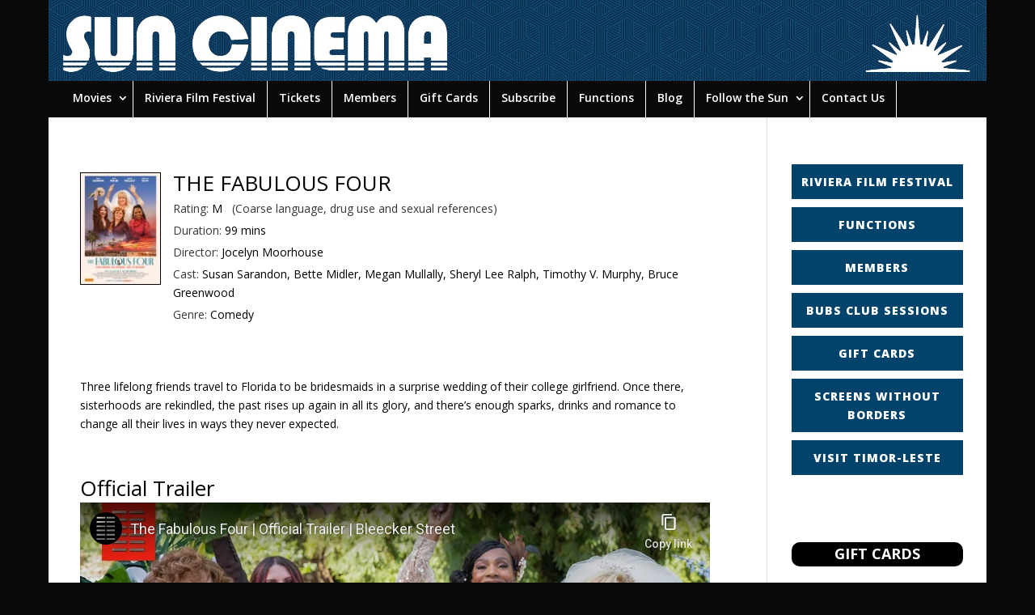

--- FILE ---
content_type: text/html; charset=utf-8
request_url: https://www.youtube-nocookie.com/embed/nFdUOzrYMD8?rel=0
body_size: 44912
content:
<!DOCTYPE html><html lang="en" dir="ltr" data-cast-api-enabled="true"><head><meta name="viewport" content="width=device-width, initial-scale=1"><script nonce="gRzgOtKNmBazJYCtZakuZg">if ('undefined' == typeof Symbol || 'undefined' == typeof Symbol.iterator) {delete Array.prototype.entries;}</script><style name="www-roboto" nonce="BvyZL7ydNqRlGX0zSOFA4g">@font-face{font-family:'Roboto';font-style:normal;font-weight:400;font-stretch:100%;src:url(//fonts.gstatic.com/s/roboto/v48/KFO7CnqEu92Fr1ME7kSn66aGLdTylUAMa3GUBHMdazTgWw.woff2)format('woff2');unicode-range:U+0460-052F,U+1C80-1C8A,U+20B4,U+2DE0-2DFF,U+A640-A69F,U+FE2E-FE2F;}@font-face{font-family:'Roboto';font-style:normal;font-weight:400;font-stretch:100%;src:url(//fonts.gstatic.com/s/roboto/v48/KFO7CnqEu92Fr1ME7kSn66aGLdTylUAMa3iUBHMdazTgWw.woff2)format('woff2');unicode-range:U+0301,U+0400-045F,U+0490-0491,U+04B0-04B1,U+2116;}@font-face{font-family:'Roboto';font-style:normal;font-weight:400;font-stretch:100%;src:url(//fonts.gstatic.com/s/roboto/v48/KFO7CnqEu92Fr1ME7kSn66aGLdTylUAMa3CUBHMdazTgWw.woff2)format('woff2');unicode-range:U+1F00-1FFF;}@font-face{font-family:'Roboto';font-style:normal;font-weight:400;font-stretch:100%;src:url(//fonts.gstatic.com/s/roboto/v48/KFO7CnqEu92Fr1ME7kSn66aGLdTylUAMa3-UBHMdazTgWw.woff2)format('woff2');unicode-range:U+0370-0377,U+037A-037F,U+0384-038A,U+038C,U+038E-03A1,U+03A3-03FF;}@font-face{font-family:'Roboto';font-style:normal;font-weight:400;font-stretch:100%;src:url(//fonts.gstatic.com/s/roboto/v48/KFO7CnqEu92Fr1ME7kSn66aGLdTylUAMawCUBHMdazTgWw.woff2)format('woff2');unicode-range:U+0302-0303,U+0305,U+0307-0308,U+0310,U+0312,U+0315,U+031A,U+0326-0327,U+032C,U+032F-0330,U+0332-0333,U+0338,U+033A,U+0346,U+034D,U+0391-03A1,U+03A3-03A9,U+03B1-03C9,U+03D1,U+03D5-03D6,U+03F0-03F1,U+03F4-03F5,U+2016-2017,U+2034-2038,U+203C,U+2040,U+2043,U+2047,U+2050,U+2057,U+205F,U+2070-2071,U+2074-208E,U+2090-209C,U+20D0-20DC,U+20E1,U+20E5-20EF,U+2100-2112,U+2114-2115,U+2117-2121,U+2123-214F,U+2190,U+2192,U+2194-21AE,U+21B0-21E5,U+21F1-21F2,U+21F4-2211,U+2213-2214,U+2216-22FF,U+2308-230B,U+2310,U+2319,U+231C-2321,U+2336-237A,U+237C,U+2395,U+239B-23B7,U+23D0,U+23DC-23E1,U+2474-2475,U+25AF,U+25B3,U+25B7,U+25BD,U+25C1,U+25CA,U+25CC,U+25FB,U+266D-266F,U+27C0-27FF,U+2900-2AFF,U+2B0E-2B11,U+2B30-2B4C,U+2BFE,U+3030,U+FF5B,U+FF5D,U+1D400-1D7FF,U+1EE00-1EEFF;}@font-face{font-family:'Roboto';font-style:normal;font-weight:400;font-stretch:100%;src:url(//fonts.gstatic.com/s/roboto/v48/KFO7CnqEu92Fr1ME7kSn66aGLdTylUAMaxKUBHMdazTgWw.woff2)format('woff2');unicode-range:U+0001-000C,U+000E-001F,U+007F-009F,U+20DD-20E0,U+20E2-20E4,U+2150-218F,U+2190,U+2192,U+2194-2199,U+21AF,U+21E6-21F0,U+21F3,U+2218-2219,U+2299,U+22C4-22C6,U+2300-243F,U+2440-244A,U+2460-24FF,U+25A0-27BF,U+2800-28FF,U+2921-2922,U+2981,U+29BF,U+29EB,U+2B00-2BFF,U+4DC0-4DFF,U+FFF9-FFFB,U+10140-1018E,U+10190-1019C,U+101A0,U+101D0-101FD,U+102E0-102FB,U+10E60-10E7E,U+1D2C0-1D2D3,U+1D2E0-1D37F,U+1F000-1F0FF,U+1F100-1F1AD,U+1F1E6-1F1FF,U+1F30D-1F30F,U+1F315,U+1F31C,U+1F31E,U+1F320-1F32C,U+1F336,U+1F378,U+1F37D,U+1F382,U+1F393-1F39F,U+1F3A7-1F3A8,U+1F3AC-1F3AF,U+1F3C2,U+1F3C4-1F3C6,U+1F3CA-1F3CE,U+1F3D4-1F3E0,U+1F3ED,U+1F3F1-1F3F3,U+1F3F5-1F3F7,U+1F408,U+1F415,U+1F41F,U+1F426,U+1F43F,U+1F441-1F442,U+1F444,U+1F446-1F449,U+1F44C-1F44E,U+1F453,U+1F46A,U+1F47D,U+1F4A3,U+1F4B0,U+1F4B3,U+1F4B9,U+1F4BB,U+1F4BF,U+1F4C8-1F4CB,U+1F4D6,U+1F4DA,U+1F4DF,U+1F4E3-1F4E6,U+1F4EA-1F4ED,U+1F4F7,U+1F4F9-1F4FB,U+1F4FD-1F4FE,U+1F503,U+1F507-1F50B,U+1F50D,U+1F512-1F513,U+1F53E-1F54A,U+1F54F-1F5FA,U+1F610,U+1F650-1F67F,U+1F687,U+1F68D,U+1F691,U+1F694,U+1F698,U+1F6AD,U+1F6B2,U+1F6B9-1F6BA,U+1F6BC,U+1F6C6-1F6CF,U+1F6D3-1F6D7,U+1F6E0-1F6EA,U+1F6F0-1F6F3,U+1F6F7-1F6FC,U+1F700-1F7FF,U+1F800-1F80B,U+1F810-1F847,U+1F850-1F859,U+1F860-1F887,U+1F890-1F8AD,U+1F8B0-1F8BB,U+1F8C0-1F8C1,U+1F900-1F90B,U+1F93B,U+1F946,U+1F984,U+1F996,U+1F9E9,U+1FA00-1FA6F,U+1FA70-1FA7C,U+1FA80-1FA89,U+1FA8F-1FAC6,U+1FACE-1FADC,U+1FADF-1FAE9,U+1FAF0-1FAF8,U+1FB00-1FBFF;}@font-face{font-family:'Roboto';font-style:normal;font-weight:400;font-stretch:100%;src:url(//fonts.gstatic.com/s/roboto/v48/KFO7CnqEu92Fr1ME7kSn66aGLdTylUAMa3OUBHMdazTgWw.woff2)format('woff2');unicode-range:U+0102-0103,U+0110-0111,U+0128-0129,U+0168-0169,U+01A0-01A1,U+01AF-01B0,U+0300-0301,U+0303-0304,U+0308-0309,U+0323,U+0329,U+1EA0-1EF9,U+20AB;}@font-face{font-family:'Roboto';font-style:normal;font-weight:400;font-stretch:100%;src:url(//fonts.gstatic.com/s/roboto/v48/KFO7CnqEu92Fr1ME7kSn66aGLdTylUAMa3KUBHMdazTgWw.woff2)format('woff2');unicode-range:U+0100-02BA,U+02BD-02C5,U+02C7-02CC,U+02CE-02D7,U+02DD-02FF,U+0304,U+0308,U+0329,U+1D00-1DBF,U+1E00-1E9F,U+1EF2-1EFF,U+2020,U+20A0-20AB,U+20AD-20C0,U+2113,U+2C60-2C7F,U+A720-A7FF;}@font-face{font-family:'Roboto';font-style:normal;font-weight:400;font-stretch:100%;src:url(//fonts.gstatic.com/s/roboto/v48/KFO7CnqEu92Fr1ME7kSn66aGLdTylUAMa3yUBHMdazQ.woff2)format('woff2');unicode-range:U+0000-00FF,U+0131,U+0152-0153,U+02BB-02BC,U+02C6,U+02DA,U+02DC,U+0304,U+0308,U+0329,U+2000-206F,U+20AC,U+2122,U+2191,U+2193,U+2212,U+2215,U+FEFF,U+FFFD;}@font-face{font-family:'Roboto';font-style:normal;font-weight:500;font-stretch:100%;src:url(//fonts.gstatic.com/s/roboto/v48/KFO7CnqEu92Fr1ME7kSn66aGLdTylUAMa3GUBHMdazTgWw.woff2)format('woff2');unicode-range:U+0460-052F,U+1C80-1C8A,U+20B4,U+2DE0-2DFF,U+A640-A69F,U+FE2E-FE2F;}@font-face{font-family:'Roboto';font-style:normal;font-weight:500;font-stretch:100%;src:url(//fonts.gstatic.com/s/roboto/v48/KFO7CnqEu92Fr1ME7kSn66aGLdTylUAMa3iUBHMdazTgWw.woff2)format('woff2');unicode-range:U+0301,U+0400-045F,U+0490-0491,U+04B0-04B1,U+2116;}@font-face{font-family:'Roboto';font-style:normal;font-weight:500;font-stretch:100%;src:url(//fonts.gstatic.com/s/roboto/v48/KFO7CnqEu92Fr1ME7kSn66aGLdTylUAMa3CUBHMdazTgWw.woff2)format('woff2');unicode-range:U+1F00-1FFF;}@font-face{font-family:'Roboto';font-style:normal;font-weight:500;font-stretch:100%;src:url(//fonts.gstatic.com/s/roboto/v48/KFO7CnqEu92Fr1ME7kSn66aGLdTylUAMa3-UBHMdazTgWw.woff2)format('woff2');unicode-range:U+0370-0377,U+037A-037F,U+0384-038A,U+038C,U+038E-03A1,U+03A3-03FF;}@font-face{font-family:'Roboto';font-style:normal;font-weight:500;font-stretch:100%;src:url(//fonts.gstatic.com/s/roboto/v48/KFO7CnqEu92Fr1ME7kSn66aGLdTylUAMawCUBHMdazTgWw.woff2)format('woff2');unicode-range:U+0302-0303,U+0305,U+0307-0308,U+0310,U+0312,U+0315,U+031A,U+0326-0327,U+032C,U+032F-0330,U+0332-0333,U+0338,U+033A,U+0346,U+034D,U+0391-03A1,U+03A3-03A9,U+03B1-03C9,U+03D1,U+03D5-03D6,U+03F0-03F1,U+03F4-03F5,U+2016-2017,U+2034-2038,U+203C,U+2040,U+2043,U+2047,U+2050,U+2057,U+205F,U+2070-2071,U+2074-208E,U+2090-209C,U+20D0-20DC,U+20E1,U+20E5-20EF,U+2100-2112,U+2114-2115,U+2117-2121,U+2123-214F,U+2190,U+2192,U+2194-21AE,U+21B0-21E5,U+21F1-21F2,U+21F4-2211,U+2213-2214,U+2216-22FF,U+2308-230B,U+2310,U+2319,U+231C-2321,U+2336-237A,U+237C,U+2395,U+239B-23B7,U+23D0,U+23DC-23E1,U+2474-2475,U+25AF,U+25B3,U+25B7,U+25BD,U+25C1,U+25CA,U+25CC,U+25FB,U+266D-266F,U+27C0-27FF,U+2900-2AFF,U+2B0E-2B11,U+2B30-2B4C,U+2BFE,U+3030,U+FF5B,U+FF5D,U+1D400-1D7FF,U+1EE00-1EEFF;}@font-face{font-family:'Roboto';font-style:normal;font-weight:500;font-stretch:100%;src:url(//fonts.gstatic.com/s/roboto/v48/KFO7CnqEu92Fr1ME7kSn66aGLdTylUAMaxKUBHMdazTgWw.woff2)format('woff2');unicode-range:U+0001-000C,U+000E-001F,U+007F-009F,U+20DD-20E0,U+20E2-20E4,U+2150-218F,U+2190,U+2192,U+2194-2199,U+21AF,U+21E6-21F0,U+21F3,U+2218-2219,U+2299,U+22C4-22C6,U+2300-243F,U+2440-244A,U+2460-24FF,U+25A0-27BF,U+2800-28FF,U+2921-2922,U+2981,U+29BF,U+29EB,U+2B00-2BFF,U+4DC0-4DFF,U+FFF9-FFFB,U+10140-1018E,U+10190-1019C,U+101A0,U+101D0-101FD,U+102E0-102FB,U+10E60-10E7E,U+1D2C0-1D2D3,U+1D2E0-1D37F,U+1F000-1F0FF,U+1F100-1F1AD,U+1F1E6-1F1FF,U+1F30D-1F30F,U+1F315,U+1F31C,U+1F31E,U+1F320-1F32C,U+1F336,U+1F378,U+1F37D,U+1F382,U+1F393-1F39F,U+1F3A7-1F3A8,U+1F3AC-1F3AF,U+1F3C2,U+1F3C4-1F3C6,U+1F3CA-1F3CE,U+1F3D4-1F3E0,U+1F3ED,U+1F3F1-1F3F3,U+1F3F5-1F3F7,U+1F408,U+1F415,U+1F41F,U+1F426,U+1F43F,U+1F441-1F442,U+1F444,U+1F446-1F449,U+1F44C-1F44E,U+1F453,U+1F46A,U+1F47D,U+1F4A3,U+1F4B0,U+1F4B3,U+1F4B9,U+1F4BB,U+1F4BF,U+1F4C8-1F4CB,U+1F4D6,U+1F4DA,U+1F4DF,U+1F4E3-1F4E6,U+1F4EA-1F4ED,U+1F4F7,U+1F4F9-1F4FB,U+1F4FD-1F4FE,U+1F503,U+1F507-1F50B,U+1F50D,U+1F512-1F513,U+1F53E-1F54A,U+1F54F-1F5FA,U+1F610,U+1F650-1F67F,U+1F687,U+1F68D,U+1F691,U+1F694,U+1F698,U+1F6AD,U+1F6B2,U+1F6B9-1F6BA,U+1F6BC,U+1F6C6-1F6CF,U+1F6D3-1F6D7,U+1F6E0-1F6EA,U+1F6F0-1F6F3,U+1F6F7-1F6FC,U+1F700-1F7FF,U+1F800-1F80B,U+1F810-1F847,U+1F850-1F859,U+1F860-1F887,U+1F890-1F8AD,U+1F8B0-1F8BB,U+1F8C0-1F8C1,U+1F900-1F90B,U+1F93B,U+1F946,U+1F984,U+1F996,U+1F9E9,U+1FA00-1FA6F,U+1FA70-1FA7C,U+1FA80-1FA89,U+1FA8F-1FAC6,U+1FACE-1FADC,U+1FADF-1FAE9,U+1FAF0-1FAF8,U+1FB00-1FBFF;}@font-face{font-family:'Roboto';font-style:normal;font-weight:500;font-stretch:100%;src:url(//fonts.gstatic.com/s/roboto/v48/KFO7CnqEu92Fr1ME7kSn66aGLdTylUAMa3OUBHMdazTgWw.woff2)format('woff2');unicode-range:U+0102-0103,U+0110-0111,U+0128-0129,U+0168-0169,U+01A0-01A1,U+01AF-01B0,U+0300-0301,U+0303-0304,U+0308-0309,U+0323,U+0329,U+1EA0-1EF9,U+20AB;}@font-face{font-family:'Roboto';font-style:normal;font-weight:500;font-stretch:100%;src:url(//fonts.gstatic.com/s/roboto/v48/KFO7CnqEu92Fr1ME7kSn66aGLdTylUAMa3KUBHMdazTgWw.woff2)format('woff2');unicode-range:U+0100-02BA,U+02BD-02C5,U+02C7-02CC,U+02CE-02D7,U+02DD-02FF,U+0304,U+0308,U+0329,U+1D00-1DBF,U+1E00-1E9F,U+1EF2-1EFF,U+2020,U+20A0-20AB,U+20AD-20C0,U+2113,U+2C60-2C7F,U+A720-A7FF;}@font-face{font-family:'Roboto';font-style:normal;font-weight:500;font-stretch:100%;src:url(//fonts.gstatic.com/s/roboto/v48/KFO7CnqEu92Fr1ME7kSn66aGLdTylUAMa3yUBHMdazQ.woff2)format('woff2');unicode-range:U+0000-00FF,U+0131,U+0152-0153,U+02BB-02BC,U+02C6,U+02DA,U+02DC,U+0304,U+0308,U+0329,U+2000-206F,U+20AC,U+2122,U+2191,U+2193,U+2212,U+2215,U+FEFF,U+FFFD;}</style><script name="www-roboto" nonce="gRzgOtKNmBazJYCtZakuZg">if (document.fonts && document.fonts.load) {document.fonts.load("400 10pt Roboto", "E"); document.fonts.load("500 10pt Roboto", "E");}</script><link rel="stylesheet" href="/s/player/b95b0e7a/www-player.css" name="www-player" nonce="BvyZL7ydNqRlGX0zSOFA4g"><style nonce="BvyZL7ydNqRlGX0zSOFA4g">html {overflow: hidden;}body {font: 12px Roboto, Arial, sans-serif; background-color: #000; color: #fff; height: 100%; width: 100%; overflow: hidden; position: absolute; margin: 0; padding: 0;}#player {width: 100%; height: 100%;}h1 {text-align: center; color: #fff;}h3 {margin-top: 6px; margin-bottom: 3px;}.player-unavailable {position: absolute; top: 0; left: 0; right: 0; bottom: 0; padding: 25px; font-size: 13px; background: url(/img/meh7.png) 50% 65% no-repeat;}.player-unavailable .message {text-align: left; margin: 0 -5px 15px; padding: 0 5px 14px; border-bottom: 1px solid #888; font-size: 19px; font-weight: normal;}.player-unavailable a {color: #167ac6; text-decoration: none;}</style><script nonce="gRzgOtKNmBazJYCtZakuZg">var ytcsi={gt:function(n){n=(n||"")+"data_";return ytcsi[n]||(ytcsi[n]={tick:{},info:{},gel:{preLoggedGelInfos:[]}})},now:window.performance&&window.performance.timing&&window.performance.now&&window.performance.timing.navigationStart?function(){return window.performance.timing.navigationStart+window.performance.now()}:function(){return(new Date).getTime()},tick:function(l,t,n){var ticks=ytcsi.gt(n).tick;var v=t||ytcsi.now();if(ticks[l]){ticks["_"+l]=ticks["_"+l]||[ticks[l]];ticks["_"+l].push(v)}ticks[l]=
v},info:function(k,v,n){ytcsi.gt(n).info[k]=v},infoGel:function(p,n){ytcsi.gt(n).gel.preLoggedGelInfos.push(p)},setStart:function(t,n){ytcsi.tick("_start",t,n)}};
(function(w,d){function isGecko(){if(!w.navigator)return false;try{if(w.navigator.userAgentData&&w.navigator.userAgentData.brands&&w.navigator.userAgentData.brands.length){var brands=w.navigator.userAgentData.brands;var i=0;for(;i<brands.length;i++)if(brands[i]&&brands[i].brand==="Firefox")return true;return false}}catch(e){setTimeout(function(){throw e;})}if(!w.navigator.userAgent)return false;var ua=w.navigator.userAgent;return ua.indexOf("Gecko")>0&&ua.toLowerCase().indexOf("webkit")<0&&ua.indexOf("Edge")<
0&&ua.indexOf("Trident")<0&&ua.indexOf("MSIE")<0}ytcsi.setStart(w.performance?w.performance.timing.responseStart:null);var isPrerender=(d.visibilityState||d.webkitVisibilityState)=="prerender";var vName=!d.visibilityState&&d.webkitVisibilityState?"webkitvisibilitychange":"visibilitychange";if(isPrerender){var startTick=function(){ytcsi.setStart();d.removeEventListener(vName,startTick)};d.addEventListener(vName,startTick,false)}if(d.addEventListener)d.addEventListener(vName,function(){ytcsi.tick("vc")},
false);if(isGecko()){var isHidden=(d.visibilityState||d.webkitVisibilityState)=="hidden";if(isHidden)ytcsi.tick("vc")}var slt=function(el,t){setTimeout(function(){var n=ytcsi.now();el.loadTime=n;if(el.slt)el.slt()},t)};w.__ytRIL=function(el){if(!el.getAttribute("data-thumb"))if(w.requestAnimationFrame)w.requestAnimationFrame(function(){slt(el,0)});else slt(el,16)}})(window,document);
</script><script nonce="gRzgOtKNmBazJYCtZakuZg">var ytcfg={d:function(){return window.yt&&yt.config_||ytcfg.data_||(ytcfg.data_={})},get:function(k,o){return k in ytcfg.d()?ytcfg.d()[k]:o},set:function(){var a=arguments;if(a.length>1)ytcfg.d()[a[0]]=a[1];else{var k;for(k in a[0])ytcfg.d()[k]=a[0][k]}}};
ytcfg.set({"CLIENT_CANARY_STATE":"none","DEVICE":"cbr\u003dChrome\u0026cbrand\u003dapple\u0026cbrver\u003d131.0.0.0\u0026ceng\u003dWebKit\u0026cengver\u003d537.36\u0026cos\u003dMacintosh\u0026cosver\u003d10_15_7\u0026cplatform\u003dDESKTOP","EVENT_ID":"sdhraZvSF7GC_tcP-rGLwAg","EXPERIMENT_FLAGS":{"ab_det_apb_b":true,"ab_det_apm":true,"ab_det_el_h":true,"ab_det_em_inj":true,"ab_fk_sk_cl":true,"ab_l_sig_st":true,"ab_l_sig_st_e":true,"action_companion_center_align_description":true,"allow_skip_networkless":true,"always_send_and_write":true,"att_web_record_metrics":true,"attmusi":true,"c3_enable_button_impression_logging":true,"c3_watch_page_component":true,"cancel_pending_navs":true,"clean_up_manual_attribution_header":true,"config_age_report_killswitch":true,"cow_optimize_idom_compat":true,"csi_config_handling_infra":true,"csi_on_gel":true,"delhi_mweb_colorful_sd":true,"delhi_mweb_colorful_sd_v2":true,"deprecate_csi_has_info":true,"deprecate_pair_servlet_enabled":true,"desktop_sparkles_light_cta_button":true,"disable_cached_masthead_data":true,"disable_child_node_auto_formatted_strings":true,"disable_enf_isd":true,"disable_log_to_visitor_layer":true,"disable_pacf_logging_for_memory_limited_tv":true,"embeds_enable_eid_enforcement_for_youtube":true,"embeds_enable_info_panel_dismissal":true,"embeds_enable_pfp_always_unbranded":true,"embeds_muted_autoplay_sound_fix":true,"embeds_serve_es6_client":true,"embeds_web_nwl_disable_nocookie":true,"embeds_web_updated_shorts_definition_fix":true,"enable_active_view_display_ad_renderer_web_home":true,"enable_ad_disclosure_banner_a11y_fix":true,"enable_chips_shelf_view_model_fully_reactive":true,"enable_client_creator_goal_ticker_bar_revamp":true,"enable_client_only_wiz_direct_reactions":true,"enable_client_sli_logging":true,"enable_client_streamz_web":true,"enable_client_ve_spec":true,"enable_cloud_save_error_popup_after_retry":true,"enable_cookie_reissue_iframe":true,"enable_dai_sdf_h5_preroll":true,"enable_datasync_id_header_in_web_vss_pings":true,"enable_default_mono_cta_migration_web_client":true,"enable_dma_post_enforcement":true,"enable_docked_chat_messages":true,"enable_entity_store_from_dependency_injection":true,"enable_inline_muted_playback_on_web_search":true,"enable_inline_muted_playback_on_web_search_for_vdc":true,"enable_inline_muted_playback_on_web_search_for_vdcb":true,"enable_is_extended_monitoring":true,"enable_is_mini_app_page_active_bugfix":true,"enable_live_overlay_feed_in_live_chat":true,"enable_logging_first_user_action_after_game_ready":true,"enable_ltc_param_fetch_from_innertube":true,"enable_masthead_mweb_padding_fix":true,"enable_menu_renderer_button_in_mweb_hclr":true,"enable_mini_app_command_handler_mweb_fix":true,"enable_mini_app_iframe_loaded_logging":true,"enable_mini_guide_downloads_item":true,"enable_mixed_direction_formatted_strings":true,"enable_mweb_livestream_ui_update":true,"enable_mweb_new_caption_language_picker":true,"enable_names_handles_account_switcher":true,"enable_network_request_logging_on_game_events":true,"enable_new_paid_product_placement":true,"enable_obtaining_ppn_query_param":true,"enable_open_in_new_tab_icon_for_short_dr_for_desktop_search":true,"enable_open_yt_content":true,"enable_origin_query_parameter_bugfix":true,"enable_pause_ads_on_ytv_html5":true,"enable_payments_purchase_manager":true,"enable_pdp_icon_prefetch":true,"enable_pl_r_si_fa":true,"enable_place_pivot_url":true,"enable_playable_a11y_label_with_badge_text":true,"enable_pv_screen_modern_text":true,"enable_removing_navbar_title_on_hashtag_page_mweb":true,"enable_resetting_scroll_position_on_flow_change":true,"enable_rta_manager":true,"enable_sdf_companion_h5":true,"enable_sdf_dai_h5_midroll":true,"enable_sdf_h5_endemic_mid_post_roll":true,"enable_sdf_on_h5_unplugged_vod_midroll":true,"enable_sdf_shorts_player_bytes_h5":true,"enable_sdk_performance_network_logging":true,"enable_sending_unwrapped_game_audio_as_serialized_metadata":true,"enable_sfv_effect_pivot_url":true,"enable_shorts_new_carousel":true,"enable_skip_ad_guidance_prompt":true,"enable_skippable_ads_for_unplugged_ad_pod":true,"enable_smearing_expansion_dai":true,"enable_third_party_info":true,"enable_time_out_messages":true,"enable_timeline_view_modern_transcript_fe":true,"enable_video_display_compact_button_group_for_desktop_search":true,"enable_watch_next_pause_autoplay_lact":true,"enable_web_home_top_landscape_image_layout_level_click":true,"enable_web_tiered_gel":true,"enable_window_constrained_buy_flow_dialog":true,"enable_wiz_queue_effect_and_on_init_initial_runs":true,"enable_ypc_spinners":true,"enable_yt_ata_iframe_authuser":true,"export_networkless_options":true,"export_player_version_to_ytconfig":true,"fill_single_video_with_notify_to_lasr":true,"fix_ad_miniplayer_controls_rendering":true,"fix_ads_tracking_for_swf_config_deprecation_mweb":true,"h5_companion_enable_adcpn_macro_substitution_for_click_pings":true,"h5_inplayer_enable_adcpn_macro_substitution_for_click_pings":true,"h5_reset_cache_and_filter_before_update_masthead":true,"hide_channel_creation_title_for_mweb":true,"high_ccv_client_side_caching_h5":true,"html5_log_trigger_events_with_debug_data":true,"html5_ssdai_enable_media_end_cue_range":true,"il_attach_cache_limit":true,"il_use_view_model_logging_context":true,"is_browser_support_for_webcam_streaming":true,"json_condensed_response":true,"kev_adb_pg":true,"kevlar_gel_error_routing":true,"kevlar_watch_cinematics":true,"live_chat_enable_controller_extraction":true,"live_chat_enable_rta_manager":true,"live_chat_increased_min_height":true,"log_click_with_layer_from_element_in_command_handler":true,"log_errors_through_nwl_on_retry":true,"mdx_enable_privacy_disclosure_ui":true,"mdx_load_cast_api_bootstrap_script":true,"medium_progress_bar_modification":true,"migrate_remaining_web_ad_badges_to_innertube":true,"mobile_account_menu_refresh":true,"mweb_a11y_enable_player_controls_invisible_toggle":true,"mweb_account_linking_noapp":true,"mweb_after_render_to_scheduler":true,"mweb_allow_modern_search_suggest_behavior":true,"mweb_animated_actions":true,"mweb_app_upsell_button_direct_to_app":true,"mweb_big_progress_bar":true,"mweb_c3_disable_carve_out":true,"mweb_c3_disable_carve_out_keep_external_links":true,"mweb_c3_enable_adaptive_signals":true,"mweb_c3_endscreen":true,"mweb_c3_endscreen_v2":true,"mweb_c3_library_page_enable_recent_shelf":true,"mweb_c3_remove_web_navigation_endpoint_data":true,"mweb_c3_use_canonical_from_player_response":true,"mweb_cinematic_watch":true,"mweb_command_handler":true,"mweb_delay_watch_initial_data":true,"mweb_disable_searchbar_scroll":true,"mweb_enable_fine_scrubbing_for_recs":true,"mweb_enable_keto_batch_player_fullscreen":true,"mweb_enable_keto_batch_player_progress_bar":true,"mweb_enable_keto_batch_player_tooltips":true,"mweb_enable_lockup_view_model_for_ucp":true,"mweb_enable_mix_panel_title_metadata":true,"mweb_enable_more_drawer":true,"mweb_enable_optional_fullscreen_landscape_locking":true,"mweb_enable_overlay_touch_manager":true,"mweb_enable_premium_carve_out_fix":true,"mweb_enable_refresh_detection":true,"mweb_enable_search_imp":true,"mweb_enable_sequence_signal":true,"mweb_enable_shorts_pivot_button":true,"mweb_enable_shorts_video_preload":true,"mweb_enable_skippables_on_jio_phone":true,"mweb_enable_storyboards":true,"mweb_enable_two_line_title_on_shorts":true,"mweb_enable_varispeed_controller":true,"mweb_enable_warm_channel_requests":true,"mweb_enable_watch_feed_infinite_scroll":true,"mweb_enable_wrapped_unplugged_pause_membership_dialog_renderer":true,"mweb_filter_video_format_in_webfe":true,"mweb_fix_livestream_seeking":true,"mweb_fix_monitor_visibility_after_render":true,"mweb_fix_section_list_continuation_item_renderers":true,"mweb_force_ios_fallback_to_native_control":true,"mweb_fp_auto_fullscreen":true,"mweb_fullscreen_controls":true,"mweb_fullscreen_controls_action_buttons":true,"mweb_fullscreen_watch_system":true,"mweb_home_reactive_shorts":true,"mweb_innertube_search_command":true,"mweb_kaios_enable_autoplay_switch_view_model":true,"mweb_lang_in_html":true,"mweb_like_button_synced_with_entities":true,"mweb_logo_use_home_page_ve":true,"mweb_module_decoration":true,"mweb_native_control_in_faux_fullscreen_shared":true,"mweb_panel_container_inert":true,"mweb_player_control_on_hover":true,"mweb_player_delhi_dtts":true,"mweb_player_settings_use_bottom_sheet":true,"mweb_player_show_previous_next_buttons_in_playlist":true,"mweb_player_skip_no_op_state_changes":true,"mweb_player_user_select_none":true,"mweb_playlist_engagement_panel":true,"mweb_progress_bar_seek_on_mouse_click":true,"mweb_pull_2_full":true,"mweb_pull_2_full_enable_touch_handlers":true,"mweb_schedule_warm_watch_response":true,"mweb_searchbox_legacy_navigation":true,"mweb_see_fewer_shorts":true,"mweb_sheets_ui_refresh":true,"mweb_shorts_comments_panel_id_change":true,"mweb_shorts_early_continuation":true,"mweb_show_ios_smart_banner":true,"mweb_use_server_url_on_startup":true,"mweb_watch_captions_enable_auto_translate":true,"mweb_watch_captions_set_default_size":true,"mweb_watch_stop_scheduler_on_player_response":true,"mweb_watchfeed_big_thumbnails":true,"mweb_yt_searchbox":true,"networkless_logging":true,"no_client_ve_attach_unless_shown":true,"nwl_send_from_memory_when_online":true,"pageid_as_header_web":true,"playback_settings_use_switch_menu":true,"player_controls_autonav_fix":true,"player_controls_skip_double_signal_update":true,"polymer_bad_build_labels":true,"polymer_verifiy_app_state":true,"qoe_send_and_write":true,"remove_chevron_from_ad_disclosure_banner_h5":true,"remove_masthead_channel_banner_on_refresh":true,"remove_slot_id_exited_trigger_for_dai_in_player_slot_expire":true,"replace_client_url_parsing_with_server_signal":true,"service_worker_enabled":true,"service_worker_push_enabled":true,"service_worker_push_home_page_prompt":true,"service_worker_push_watch_page_prompt":true,"shell_load_gcf":true,"shorten_initial_gel_batch_timeout":true,"should_use_yt_voice_endpoint_in_kaios":true,"skip_invalid_ytcsi_ticks":true,"skip_setting_info_in_csi_data_object":true,"smarter_ve_dedupping":true,"speedmaster_no_seek":true,"start_client_gcf_mweb":true,"stop_handling_click_for_non_rendering_overlay_layout":true,"suppress_error_204_logging":true,"synced_panel_scrolling_controller":true,"use_event_time_ms_header":true,"use_fifo_for_networkless":true,"use_player_abuse_bg_library":true,"use_request_time_ms_header":true,"use_session_based_sampling":true,"use_thumbnail_overlay_time_status_renderer_for_live_badge":true,"use_ts_visibilitylogger":true,"vss_final_ping_send_and_write":true,"vss_playback_use_send_and_write":true,"web_adaptive_repeat_ase":true,"web_always_load_chat_support":true,"web_animated_like":true,"web_api_url":true,"web_attributed_string_deep_equal_bugfix":true,"web_autonav_allow_off_by_default":true,"web_button_vm_refactor_disabled":true,"web_c3_log_app_init_finish":true,"web_csi_action_sampling_enabled":true,"web_dedupe_ve_grafting":true,"web_disable_backdrop_filter":true,"web_enable_ab_rsp_cl":true,"web_enable_course_icon_update":true,"web_enable_error_204":true,"web_enable_horizontal_video_attributes_section":true,"web_fix_segmented_like_dislike_undefined":true,"web_gcf_hashes_innertube":true,"web_gel_timeout_cap":true,"web_metadata_carousel_elref_bugfix":true,"web_parent_target_for_sheets":true,"web_persist_server_autonav_state_on_client":true,"web_playback_associated_log_ctt":true,"web_playback_associated_ve":true,"web_prefetch_preload_video":true,"web_progress_bar_draggable":true,"web_resizable_advertiser_banner_on_masthead_safari_fix":true,"web_scheduler_auto_init":true,"web_shorts_just_watched_on_channel_and_pivot_study":true,"web_shorts_just_watched_overlay":true,"web_shorts_pivot_button_view_model_reactive":true,"web_update_panel_visibility_logging_fix":true,"web_video_attribute_view_model_a11y_fix":true,"web_watch_controls_state_signals":true,"web_wiz_attributed_string":true,"web_yt_config_context":true,"webfe_mweb_watch_microdata":true,"webfe_watch_shorts_canonical_url_fix":true,"webpo_exit_on_net_err":true,"wiz_diff_overwritable":true,"wiz_memoize_stamper_items":true,"woffle_used_state_report":true,"wpo_gel_strz":true,"ytcp_paper_tooltip_use_scoped_owner_root":true,"ytidb_clear_embedded_player":true,"H5_async_logging_delay_ms":30000.0,"attention_logging_scroll_throttle":500.0,"autoplay_pause_by_lact_sampling_fraction":0.0,"cinematic_watch_effect_opacity":0.4,"log_window_onerror_fraction":0.1,"speedmaster_playback_rate":2.0,"tv_pacf_logging_sample_rate":0.01,"web_attention_logging_scroll_throttle":500.0,"web_load_prediction_threshold":0.1,"web_navigation_prediction_threshold":0.1,"web_pbj_log_warning_rate":0.0,"web_system_health_fraction":0.01,"ytidb_transaction_ended_event_rate_limit":0.02,"active_time_update_interval_ms":10000,"att_init_delay":500,"autoplay_pause_by_lact_sec":0,"botguard_async_snapshot_timeout_ms":3000,"check_navigator_accuracy_timeout_ms":0,"cinematic_watch_css_filter_blur_strength":40,"cinematic_watch_fade_out_duration":500,"close_webview_delay_ms":100,"cloud_save_game_data_rate_limit_ms":3000,"compression_disable_point":10,"custom_active_view_tos_timeout_ms":3600000,"embeds_widget_poll_interval_ms":0,"gel_min_batch_size":3,"gel_queue_timeout_max_ms":60000,"get_async_timeout_ms":60000,"hide_cta_for_home_web_video_ads_animate_in_time":2,"html5_byterate_soft_cap":0,"initial_gel_batch_timeout":2000,"max_body_size_to_compress":500000,"max_prefetch_window_sec_for_livestream_optimization":10,"min_prefetch_offset_sec_for_livestream_optimization":20,"mini_app_container_iframe_src_update_delay_ms":0,"multiple_preview_news_duration_time":11000,"mweb_c3_toast_duration_ms":5000,"mweb_deep_link_fallback_timeout_ms":10000,"mweb_delay_response_received_actions":100,"mweb_fp_dpad_rate_limit_ms":0,"mweb_fp_dpad_watch_title_clamp_lines":0,"mweb_history_manager_cache_size":100,"mweb_ios_fullscreen_playback_transition_delay_ms":500,"mweb_ios_fullscreen_system_pause_epilson_ms":0,"mweb_override_response_store_expiration_ms":0,"mweb_shorts_early_continuation_trigger_threshold":4,"mweb_w2w_max_age_seconds":0,"mweb_watch_captions_default_size":2,"neon_dark_launch_gradient_count":0,"network_polling_interval":30000,"play_click_interval_ms":30000,"play_ping_interval_ms":10000,"prefetch_comments_ms_after_video":0,"send_config_hash_timer":0,"service_worker_push_logged_out_prompt_watches":-1,"service_worker_push_prompt_cap":-1,"service_worker_push_prompt_delay_microseconds":3888000000000,"show_mini_app_ad_frequency_cap_ms":300000,"slow_compressions_before_abandon_count":4,"speedmaster_cancellation_movement_dp":10,"speedmaster_touch_activation_ms":500,"web_attention_logging_throttle":500,"web_foreground_heartbeat_interval_ms":28000,"web_gel_debounce_ms":10000,"web_logging_max_batch":100,"web_max_tracing_events":50,"web_tracing_session_replay":0,"wil_icon_max_concurrent_fetches":9999,"ytidb_remake_db_retries":3,"ytidb_reopen_db_retries":3,"WebClientReleaseProcessCritical__youtube_embeds_client_version_override":"","WebClientReleaseProcessCritical__youtube_embeds_web_client_version_override":"","WebClientReleaseProcessCritical__youtube_mweb_client_version_override":"","debug_forced_internalcountrycode":"","embeds_web_synth_ch_headers_banned_urls_regex":"","enable_web_media_service":"DISABLED","il_payload_scraping":"","live_chat_unicode_emoji_json_url":"https://www.gstatic.com/youtube/img/emojis/emojis-svg-9.json","mweb_deep_link_feature_tag_suffix":"11268432","mweb_enable_shorts_innertube_player_prefetch_trigger":"NONE","mweb_fp_dpad":"home,search,browse,channel,create_channel,experiments,settings,trending,oops,404,paid_memberships,sponsorship,premium,shorts","mweb_fp_dpad_linear_navigation":"","mweb_fp_dpad_linear_navigation_visitor":"","mweb_fp_dpad_visitor":"","mweb_preload_video_by_player_vars":"","mweb_sign_in_button_style":"STYLE_SUGGESTIVE_AVATAR","place_pivot_triggering_container_alternate":"","place_pivot_triggering_counterfactual_container_alternate":"","search_ui_mweb_searchbar_restyle":"DEFAULT","service_worker_push_force_notification_prompt_tag":"1","service_worker_scope":"/","suggest_exp_str":"","web_client_version_override":"","kevlar_command_handler_command_banlist":[],"mini_app_ids_without_game_ready":["UgkxHHtsak1SC8mRGHMZewc4HzeAY3yhPPmJ","Ugkx7OgzFqE6z_5Mtf4YsotGfQNII1DF_RBm"],"web_op_signal_type_banlist":[],"web_tracing_enabled_spans":["event","command"]},"GAPI_HINT_PARAMS":"m;/_/scs/abc-static/_/js/k\u003dgapi.gapi.en.FZb77tO2YW4.O/d\u003d1/rs\u003dAHpOoo8lqavmo6ayfVxZovyDiP6g3TOVSQ/m\u003d__features__","GAPI_HOST":"https://apis.google.com","GAPI_LOCALE":"en_US","GL":"US","HL":"en","HTML_DIR":"ltr","HTML_LANG":"en","INNERTUBE_API_KEY":"AIzaSyAO_FJ2SlqU8Q4STEHLGCilw_Y9_11qcW8","INNERTUBE_API_VERSION":"v1","INNERTUBE_CLIENT_NAME":"WEB_EMBEDDED_PLAYER","INNERTUBE_CLIENT_VERSION":"1.20260116.01.00","INNERTUBE_CONTEXT":{"client":{"hl":"en","gl":"US","remoteHost":"3.141.13.163","deviceMake":"Apple","deviceModel":"","visitorData":"CgtFM0ROQ3RIWDQzSSixsa_LBjIKCgJVUxIEGgAgFQ%3D%3D","userAgent":"Mozilla/5.0 (Macintosh; Intel Mac OS X 10_15_7) AppleWebKit/537.36 (KHTML, like Gecko) Chrome/131.0.0.0 Safari/537.36; ClaudeBot/1.0; +claudebot@anthropic.com),gzip(gfe)","clientName":"WEB_EMBEDDED_PLAYER","clientVersion":"1.20260116.01.00","osName":"Macintosh","osVersion":"10_15_7","originalUrl":"https://www.youtube-nocookie.com/embed/nFdUOzrYMD8?rel\u003d0","platform":"DESKTOP","clientFormFactor":"UNKNOWN_FORM_FACTOR","configInfo":{"appInstallData":"[base64]%3D"},"browserName":"Chrome","browserVersion":"131.0.0.0","acceptHeader":"text/html,application/xhtml+xml,application/xml;q\u003d0.9,image/webp,image/apng,*/*;q\u003d0.8,application/signed-exchange;v\u003db3;q\u003d0.9","deviceExperimentId":"ChxOelU1TmpRd016UTFNamszTkRVNU1UTTFPQT09ELGxr8sGGLGxr8sG","rolloutToken":"CKnhsdHBhanJ5wEQu_7i2Z2TkgMYu_7i2Z2TkgM%3D"},"user":{"lockedSafetyMode":false},"request":{"useSsl":true},"clickTracking":{"clickTrackingParams":"IhMI2+7i2Z2TkgMVMYH/BB362AKI"},"thirdParty":{"embeddedPlayerContext":{"embeddedPlayerEncryptedContext":"AD5ZzFR-OXnBcWAZlNtuIjgG_atwPHdE0QdCgnL45e-kEDa2qUnrFRq08cEJ3QyRKs8djVXwlQzGDLSnf8yqS4E74g19sy3dPbccIEG-jO47qqvucfStERiTx7LviaWJtcebY9D3gQ","ancestorOriginsSupported":false}}},"INNERTUBE_CONTEXT_CLIENT_NAME":56,"INNERTUBE_CONTEXT_CLIENT_VERSION":"1.20260116.01.00","INNERTUBE_CONTEXT_GL":"US","INNERTUBE_CONTEXT_HL":"en","LATEST_ECATCHER_SERVICE_TRACKING_PARAMS":{"client.name":"WEB_EMBEDDED_PLAYER","client.jsfeat":"2021"},"LOGGED_IN":false,"PAGE_BUILD_LABEL":"youtube.embeds.web_20260116_01_RC00","PAGE_CL":856990104,"SERVER_NAME":"WebFE","VISITOR_DATA":"CgtFM0ROQ3RIWDQzSSixsa_LBjIKCgJVUxIEGgAgFQ%3D%3D","WEB_PLAYER_CONTEXT_CONFIGS":{"WEB_PLAYER_CONTEXT_CONFIG_ID_EMBEDDED_PLAYER":{"rootElementId":"movie_player","jsUrl":"/s/player/b95b0e7a/player_ias.vflset/en_US/base.js","cssUrl":"/s/player/b95b0e7a/www-player.css","contextId":"WEB_PLAYER_CONTEXT_CONFIG_ID_EMBEDDED_PLAYER","eventLabel":"embedded","contentRegion":"US","hl":"en_US","hostLanguage":"en","innertubeApiKey":"AIzaSyAO_FJ2SlqU8Q4STEHLGCilw_Y9_11qcW8","innertubeApiVersion":"v1","innertubeContextClientVersion":"1.20260116.01.00","disableRelatedVideos":true,"device":{"brand":"apple","model":"","browser":"Chrome","browserVersion":"131.0.0.0","os":"Macintosh","osVersion":"10_15_7","platform":"DESKTOP","interfaceName":"WEB_EMBEDDED_PLAYER","interfaceVersion":"1.20260116.01.00"},"serializedExperimentIds":"24004644,51010235,51063643,51098299,51204329,51222973,51340662,51349914,51353393,51366423,51389629,51404808,51404810,51484222,51490331,51500051,51505436,51530495,51534669,51560386,51565115,51566373,51578632,51583821,51585555,51605258,51605395,51611457,51619501,51620866,51621065,51632249,51637029,51638932,51648336,51666850,51672162,51681662,51683502,51696107,51696619,51697032,51700777,51704637,51705183,51705185,51711227,51711298,51712601,51713237,51714463,51717190,51717474,51719411,51719628,51738919,51740812,51741220,51742479","serializedExperimentFlags":"H5_async_logging_delay_ms\u003d30000.0\u0026PlayerWeb__h5_enable_advisory_rating_restrictions\u003dtrue\u0026a11y_h5_associate_survey_question\u003dtrue\u0026ab_det_apb_b\u003dtrue\u0026ab_det_apm\u003dtrue\u0026ab_det_el_h\u003dtrue\u0026ab_det_em_inj\u003dtrue\u0026ab_fk_sk_cl\u003dtrue\u0026ab_l_sig_st\u003dtrue\u0026ab_l_sig_st_e\u003dtrue\u0026action_companion_center_align_description\u003dtrue\u0026ad_pod_disable_companion_persist_ads_quality\u003dtrue\u0026add_stmp_logs_for_voice_boost\u003dtrue\u0026allow_autohide_on_paused_videos\u003dtrue\u0026allow_drm_override\u003dtrue\u0026allow_live_autoplay\u003dtrue\u0026allow_poltergust_autoplay\u003dtrue\u0026allow_skip_networkless\u003dtrue\u0026allow_vp9_1080p_mq_enc\u003dtrue\u0026always_cache_redirect_endpoint\u003dtrue\u0026always_send_and_write\u003dtrue\u0026annotation_module_vast_cards_load_logging_fraction\u003d0.0\u0026assign_drm_family_by_format\u003dtrue\u0026att_web_record_metrics\u003dtrue\u0026attention_logging_scroll_throttle\u003d500.0\u0026attmusi\u003dtrue\u0026autoplay_time\u003d10000\u0026autoplay_time_for_fullscreen\u003d-1\u0026autoplay_time_for_music_content\u003d-1\u0026bg_vm_reinit_threshold\u003d7200000\u0026blocked_packages_for_sps\u003d[]\u0026botguard_async_snapshot_timeout_ms\u003d3000\u0026captions_url_add_ei\u003dtrue\u0026check_navigator_accuracy_timeout_ms\u003d0\u0026clean_up_manual_attribution_header\u003dtrue\u0026compression_disable_point\u003d10\u0026cow_optimize_idom_compat\u003dtrue\u0026csi_config_handling_infra\u003dtrue\u0026csi_on_gel\u003dtrue\u0026custom_active_view_tos_timeout_ms\u003d3600000\u0026dash_manifest_version\u003d5\u0026debug_bandaid_hostname\u003d\u0026debug_bandaid_port\u003d0\u0026debug_sherlog_username\u003d\u0026delhi_modern_player_default_thumbnail_percentage\u003d0.0\u0026delhi_modern_player_faster_autohide_delay_ms\u003d2000\u0026delhi_modern_player_pause_thumbnail_percentage\u003d0.6\u0026delhi_modern_web_player_blending_mode\u003d\u0026delhi_modern_web_player_disable_frosted_glass\u003dtrue\u0026delhi_modern_web_player_horizontal_volume_controls\u003dtrue\u0026delhi_modern_web_player_lhs_volume_controls\u003dtrue\u0026delhi_modern_web_player_responsive_compact_controls_threshold\u003d0\u0026deprecate_22\u003dtrue\u0026deprecate_csi_has_info\u003dtrue\u0026deprecate_delay_ping\u003dtrue\u0026deprecate_pair_servlet_enabled\u003dtrue\u0026desktop_sparkles_light_cta_button\u003dtrue\u0026disable_av1_setting\u003dtrue\u0026disable_branding_context\u003dtrue\u0026disable_cached_masthead_data\u003dtrue\u0026disable_channel_id_check_for_suspended_channels\u003dtrue\u0026disable_child_node_auto_formatted_strings\u003dtrue\u0026disable_enf_isd\u003dtrue\u0026disable_lifa_for_supex_users\u003dtrue\u0026disable_log_to_visitor_layer\u003dtrue\u0026disable_mdx_connection_in_mdx_module_for_music_web\u003dtrue\u0026disable_pacf_logging_for_memory_limited_tv\u003dtrue\u0026disable_reduced_fullscreen_autoplay_countdown_for_minors\u003dtrue\u0026disable_reel_item_watch_format_filtering\u003dtrue\u0026disable_threegpp_progressive_formats\u003dtrue\u0026disable_touch_events_on_skip_button\u003dtrue\u0026edge_encryption_fill_primary_key_version\u003dtrue\u0026embeds_enable_info_panel_dismissal\u003dtrue\u0026embeds_enable_move_set_center_crop_to_public\u003dtrue\u0026embeds_enable_per_video_embed_config\u003dtrue\u0026embeds_enable_pfp_always_unbranded\u003dtrue\u0026embeds_web_lite_mode\u003d1\u0026embeds_web_nwl_disable_nocookie\u003dtrue\u0026embeds_web_synth_ch_headers_banned_urls_regex\u003d\u0026enable_aci_on_lr_feeds\u003dtrue\u0026enable_active_view_display_ad_renderer_web_home\u003dtrue\u0026enable_active_view_lr_shorts_video\u003dtrue\u0026enable_active_view_web_shorts_video\u003dtrue\u0026enable_ad_cpn_macro_substitution_for_click_pings\u003dtrue\u0026enable_ad_disclosure_banner_a11y_fix\u003dtrue\u0026enable_app_promo_endcap_eml_on_tablet\u003dtrue\u0026enable_batched_cross_device_pings_in_gel_fanout\u003dtrue\u0026enable_cast_for_web_unplugged\u003dtrue\u0026enable_cast_on_music_web\u003dtrue\u0026enable_cipher_for_manifest_urls\u003dtrue\u0026enable_cleanup_masthead_autoplay_hack_fix\u003dtrue\u0026enable_client_creator_goal_ticker_bar_revamp\u003dtrue\u0026enable_client_only_wiz_direct_reactions\u003dtrue\u0026enable_client_page_id_header_for_first_party_pings\u003dtrue\u0026enable_client_sli_logging\u003dtrue\u0026enable_client_ve_spec\u003dtrue\u0026enable_cookie_reissue_iframe\u003dtrue\u0026enable_cta_banner_on_unplugged_lr\u003dtrue\u0026enable_custom_playhead_parsing\u003dtrue\u0026enable_dai_sdf_h5_preroll\u003dtrue\u0026enable_datasync_id_header_in_web_vss_pings\u003dtrue\u0026enable_default_mono_cta_migration_web_client\u003dtrue\u0026enable_dsa_ad_badge_for_action_endcap_on_android\u003dtrue\u0026enable_dsa_ad_badge_for_action_endcap_on_ios\u003dtrue\u0026enable_entity_store_from_dependency_injection\u003dtrue\u0026enable_error_corrections_infocard_web_client\u003dtrue\u0026enable_error_corrections_infocards_icon_web\u003dtrue\u0026enable_inline_muted_playback_on_web_search\u003dtrue\u0026enable_inline_muted_playback_on_web_search_for_vdc\u003dtrue\u0026enable_inline_muted_playback_on_web_search_for_vdcb\u003dtrue\u0026enable_is_extended_monitoring\u003dtrue\u0026enable_kabuki_comments_on_shorts\u003ddisabled\u0026enable_live_overlay_feed_in_live_chat\u003dtrue\u0026enable_ltc_param_fetch_from_innertube\u003dtrue\u0026enable_mixed_direction_formatted_strings\u003dtrue\u0026enable_modern_skip_button_on_web\u003dtrue\u0026enable_mweb_livestream_ui_update\u003dtrue\u0026enable_new_paid_product_placement\u003dtrue\u0026enable_open_in_new_tab_icon_for_short_dr_for_desktop_search\u003dtrue\u0026enable_out_of_stock_text_all_surfaces\u003dtrue\u0026enable_paid_content_overlay_bugfix\u003dtrue\u0026enable_pause_ads_on_ytv_html5\u003dtrue\u0026enable_pl_r_si_fa\u003dtrue\u0026enable_policy_based_hqa_filter_in_watch_server\u003dtrue\u0026enable_progres_commands_lr_feeds\u003dtrue\u0026enable_progress_commands_lr_shorts\u003dtrue\u0026enable_publishing_region_param_in_sus\u003dtrue\u0026enable_pv_screen_modern_text\u003dtrue\u0026enable_rpr_token_on_ltl_lookup\u003dtrue\u0026enable_sdf_companion_h5\u003dtrue\u0026enable_sdf_dai_h5_midroll\u003dtrue\u0026enable_sdf_h5_endemic_mid_post_roll\u003dtrue\u0026enable_sdf_on_h5_unplugged_vod_midroll\u003dtrue\u0026enable_sdf_shorts_player_bytes_h5\u003dtrue\u0026enable_server_driven_abr\u003dtrue\u0026enable_server_driven_abr_for_backgroundable\u003dtrue\u0026enable_server_driven_abr_url_generation\u003dtrue\u0026enable_server_driven_readahead\u003dtrue\u0026enable_skip_ad_guidance_prompt\u003dtrue\u0026enable_skip_to_next_messaging\u003dtrue\u0026enable_skippable_ads_for_unplugged_ad_pod\u003dtrue\u0026enable_smart_skip_player_controls_shown_on_web\u003dtrue\u0026enable_smart_skip_player_controls_shown_on_web_increased_triggering_sensitivity\u003dtrue\u0026enable_smart_skip_speedmaster_on_web\u003dtrue\u0026enable_smearing_expansion_dai\u003dtrue\u0026enable_split_screen_ad_baseline_experience_endemic_live_h5\u003dtrue\u0026enable_third_party_info\u003dtrue\u0026enable_to_call_playready_backend_directly\u003dtrue\u0026enable_unified_action_endcap_on_web\u003dtrue\u0026enable_video_display_compact_button_group_for_desktop_search\u003dtrue\u0026enable_voice_boost_feature\u003dtrue\u0026enable_vp9_appletv5_on_server\u003dtrue\u0026enable_watch_server_rejected_formats_logging\u003dtrue\u0026enable_web_home_top_landscape_image_layout_level_click\u003dtrue\u0026enable_web_media_session_metadata_fix\u003dtrue\u0026enable_web_premium_varispeed_upsell\u003dtrue\u0026enable_web_tiered_gel\u003dtrue\u0026enable_wiz_queue_effect_and_on_init_initial_runs\u003dtrue\u0026enable_yt_ata_iframe_authuser\u003dtrue\u0026enable_ytv_csdai_vp9\u003dtrue\u0026export_networkless_options\u003dtrue\u0026export_player_version_to_ytconfig\u003dtrue\u0026fill_live_request_config_in_ustreamer_config\u003dtrue\u0026fill_single_video_with_notify_to_lasr\u003dtrue\u0026filter_vb_without_non_vb_equivalents\u003dtrue\u0026filter_vp9_for_live_dai\u003dtrue\u0026fix_ad_miniplayer_controls_rendering\u003dtrue\u0026fix_ads_tracking_for_swf_config_deprecation_mweb\u003dtrue\u0026fix_h5_toggle_button_a11y\u003dtrue\u0026fix_survey_color_contrast_on_destop\u003dtrue\u0026fix_toggle_button_role_for_ad_components\u003dtrue\u0026fresca_polling_delay_override\u003d0\u0026gab_return_sabr_ssdai_config\u003dtrue\u0026gel_min_batch_size\u003d3\u0026gel_queue_timeout_max_ms\u003d60000\u0026gvi_channel_client_screen\u003dtrue\u0026h5_companion_enable_adcpn_macro_substitution_for_click_pings\u003dtrue\u0026h5_enable_ad_mbs\u003dtrue\u0026h5_inplayer_enable_adcpn_macro_substitution_for_click_pings\u003dtrue\u0026h5_reset_cache_and_filter_before_update_masthead\u003dtrue\u0026heatseeker_decoration_threshold\u003d0.0\u0026hfr_dropped_framerate_fallback_threshold\u003d0\u0026hide_cta_for_home_web_video_ads_animate_in_time\u003d2\u0026high_ccv_client_side_caching_h5\u003dtrue\u0026hls_use_new_codecs_string_api\u003dtrue\u0026html5_ad_timeout_ms\u003d0\u0026html5_adaptation_step_count\u003d0\u0026html5_ads_preroll_lock_timeout_delay_ms\u003d15000\u0026html5_allow_multiview_tile_preload\u003dtrue\u0026html5_allow_video_keyframe_without_audio\u003dtrue\u0026html5_apply_min_failures\u003dtrue\u0026html5_apply_start_time_within_ads_for_ssdai_transitions\u003dtrue\u0026html5_atr_disable_force_fallback\u003dtrue\u0026html5_att_playback_timeout_ms\u003d30000\u0026html5_attach_num_random_bytes_to_bandaid\u003d0\u0026html5_attach_po_token_to_bandaid\u003dtrue\u0026html5_autonav_cap_idle_secs\u003d0\u0026html5_autonav_quality_cap\u003d720\u0026html5_autoplay_default_quality_cap\u003d0\u0026html5_auxiliary_estimate_weight\u003d0.0\u0026html5_av1_ordinal_cap\u003d0\u0026html5_bandaid_attach_content_po_token\u003dtrue\u0026html5_block_pip_safari_delay\u003d0\u0026html5_bypass_contention_secs\u003d0.0\u0026html5_byterate_soft_cap\u003d0\u0026html5_check_for_idle_network_interval_ms\u003d-1\u0026html5_chipset_soft_cap\u003d8192\u0026html5_consume_all_buffered_bytes_one_poll\u003dtrue\u0026html5_continuous_goodput_probe_interval_ms\u003d0\u0026html5_d6de4_cloud_project_number\u003d868618676952\u0026html5_d6de4_defer_timeout_ms\u003d0\u0026html5_debug_data_log_probability\u003d0.0\u0026html5_decode_to_texture_cap\u003dtrue\u0026html5_default_ad_gain\u003d0.5\u0026html5_default_av1_threshold\u003d0\u0026html5_default_quality_cap\u003d0\u0026html5_defer_fetch_att_ms\u003d0\u0026html5_delayed_retry_count\u003d1\u0026html5_delayed_retry_delay_ms\u003d5000\u0026html5_deprecate_adservice\u003dtrue\u0026html5_deprecate_manifestful_fallback\u003dtrue\u0026html5_deprecate_video_tag_pool\u003dtrue\u0026html5_desktop_vr180_allow_panning\u003dtrue\u0026html5_df_downgrade_thresh\u003d0.6\u0026html5_disable_loop_range_for_shorts_ads\u003dtrue\u0026html5_disable_move_pssh_to_moov\u003dtrue\u0026html5_disable_non_contiguous\u003dtrue\u0026html5_disable_ustreamer_constraint_for_sabr\u003dtrue\u0026html5_disable_web_safari_dai\u003dtrue\u0026html5_displayed_frame_rate_downgrade_threshold\u003d45\u0026html5_drm_byterate_soft_cap\u003d0\u0026html5_drm_check_all_key_error_states\u003dtrue\u0026html5_drm_cpi_license_key\u003dtrue\u0026html5_drm_live_byterate_soft_cap\u003d0\u0026html5_early_media_for_sharper_shorts\u003dtrue\u0026html5_enable_ac3\u003dtrue\u0026html5_enable_audio_track_stickiness\u003dtrue\u0026html5_enable_audio_track_stickiness_phase_two\u003dtrue\u0026html5_enable_caption_changes_for_mosaic\u003dtrue\u0026html5_enable_composite_embargo\u003dtrue\u0026html5_enable_d6de4\u003dtrue\u0026html5_enable_d6de4_cold_start_and_error\u003dtrue\u0026html5_enable_d6de4_idle_priority_job\u003dtrue\u0026html5_enable_drc\u003dtrue\u0026html5_enable_drc_toggle_api\u003dtrue\u0026html5_enable_eac3\u003dtrue\u0026html5_enable_embedded_player_visibility_signals\u003dtrue\u0026html5_enable_oduc\u003dtrue\u0026html5_enable_sabr_from_watch_server\u003dtrue\u0026html5_enable_sabr_host_fallback\u003dtrue\u0026html5_enable_server_driven_request_cancellation\u003dtrue\u0026html5_enable_sps_retry_backoff_metadata_requests\u003dtrue\u0026html5_enable_ssdai_transition_with_only_enter_cuerange\u003dtrue\u0026html5_enable_triggering_cuepoint_for_slot\u003dtrue\u0026html5_enable_tvos_dash\u003dtrue\u0026html5_enable_tvos_encrypted_vp9\u003dtrue\u0026html5_enable_widevine_for_alc\u003dtrue\u0026html5_enable_widevine_for_fast_linear\u003dtrue\u0026html5_encourage_array_coalescing\u003dtrue\u0026html5_fill_default_mosaic_audio_track_id\u003dtrue\u0026html5_fix_multi_audio_offline_playback\u003dtrue\u0026html5_fixed_media_duration_for_request\u003d0\u0026html5_force_sabr_from_watch_server_for_dfss\u003dtrue\u0026html5_forward_click_tracking_params_on_reload\u003dtrue\u0026html5_gapless_ad_autoplay_on_video_to_ad_only\u003dtrue\u0026html5_gapless_ended_transition_buffer_ms\u003d200\u0026html5_gapless_handoff_close_end_long_rebuffer_cfl\u003dtrue\u0026html5_gapless_handoff_close_end_long_rebuffer_delay_ms\u003d0\u0026html5_gapless_loop_seek_offset_in_milli\u003d0\u0026html5_gapless_slow_seek_cfl\u003dtrue\u0026html5_gapless_slow_seek_delay_ms\u003d0\u0026html5_gapless_slow_start_delay_ms\u003d0\u0026html5_generate_content_po_token\u003dtrue\u0026html5_generate_session_po_token\u003dtrue\u0026html5_gl_fps_threshold\u003d0\u0026html5_hard_cap_max_vertical_resolution_for_shorts\u003d0\u0026html5_hdcp_probing_stream_url\u003d\u0026html5_head_miss_secs\u003d0.0\u0026html5_hfr_quality_cap\u003d0\u0026html5_high_res_logging_percent\u003d0.01\u0026html5_hopeless_secs\u003d0\u0026html5_huli_ssdai_use_playback_state\u003dtrue\u0026html5_idle_rate_limit_ms\u003d0\u0026html5_ignore_sabrseek_during_adskip\u003dtrue\u0026html5_innertube_heartbeats_for_fairplay\u003dtrue\u0026html5_innertube_heartbeats_for_playready\u003dtrue\u0026html5_innertube_heartbeats_for_widevine\u003dtrue\u0026html5_jumbo_mobile_subsegment_readahead_target\u003d3.0\u0026html5_jumbo_ull_nonstreaming_mffa_ms\u003d4000\u0026html5_jumbo_ull_subsegment_readahead_target\u003d1.3\u0026html5_kabuki_drm_live_51_default_off\u003dtrue\u0026html5_license_constraint_delay\u003d5000\u0026html5_live_abr_head_miss_fraction\u003d0.0\u0026html5_live_abr_repredict_fraction\u003d0.0\u0026html5_live_chunk_readahead_proxima_override\u003d0\u0026html5_live_low_latency_bandwidth_window\u003d0.0\u0026html5_live_normal_latency_bandwidth_window\u003d0.0\u0026html5_live_quality_cap\u003d0\u0026html5_live_ultra_low_latency_bandwidth_window\u003d0.0\u0026html5_liveness_drift_chunk_override\u003d0\u0026html5_liveness_drift_proxima_override\u003d0\u0026html5_log_audio_abr\u003dtrue\u0026html5_log_experiment_id_from_player_response_to_ctmp\u003d\u0026html5_log_first_ssdai_requests_killswitch\u003dtrue\u0026html5_log_rebuffer_events\u003d5\u0026html5_log_trigger_events_with_debug_data\u003dtrue\u0026html5_log_vss_extra_lr_cparams_freq\u003d\u0026html5_long_rebuffer_jiggle_cmt_delay_ms\u003d0\u0026html5_long_rebuffer_threshold_ms\u003d30000\u0026html5_manifestless_unplugged\u003dtrue\u0026html5_manifestless_vp9_otf\u003dtrue\u0026html5_max_buffer_health_for_downgrade_prop\u003d0.0\u0026html5_max_buffer_health_for_downgrade_secs\u003d0.0\u0026html5_max_byterate\u003d0\u0026html5_max_discontinuity_rewrite_count\u003d0\u0026html5_max_drift_per_track_secs\u003d0.0\u0026html5_max_headm_for_streaming_xhr\u003d0\u0026html5_max_live_dvr_window_plus_margin_secs\u003d46800.0\u0026html5_max_quality_sel_upgrade\u003d0\u0026html5_max_redirect_response_length\u003d8192\u0026html5_max_selectable_quality_ordinal\u003d0\u0026html5_max_vertical_resolution\u003d0\u0026html5_maximum_readahead_seconds\u003d0.0\u0026html5_media_fullscreen\u003dtrue\u0026html5_media_time_weight_prop\u003d0.0\u0026html5_min_failures_to_delay_retry\u003d3\u0026html5_min_media_duration_for_append_prop\u003d0.0\u0026html5_min_media_duration_for_cabr_slice\u003d0.01\u0026html5_min_playback_advance_for_steady_state_secs\u003d0\u0026html5_min_quality_ordinal\u003d0\u0026html5_min_readbehind_cap_secs\u003d60\u0026html5_min_readbehind_secs\u003d0\u0026html5_min_seconds_between_format_selections\u003d0.0\u0026html5_min_selectable_quality_ordinal\u003d0\u0026html5_min_startup_buffered_media_duration_for_live_secs\u003d0.0\u0026html5_min_startup_buffered_media_duration_secs\u003d1.2\u0026html5_min_startup_duration_live_secs\u003d0.25\u0026html5_min_underrun_buffered_pre_steady_state_ms\u003d0\u0026html5_min_upgrade_health_secs\u003d0.0\u0026html5_minimum_readahead_seconds\u003d0.0\u0026html5_mock_content_binding_for_session_token\u003d\u0026html5_move_disable_airplay\u003dtrue\u0026html5_no_placeholder_rollbacks\u003dtrue\u0026html5_non_onesie_attach_po_token\u003dtrue\u0026html5_offline_download_timeout_retry_limit\u003d4\u0026html5_offline_failure_retry_limit\u003d2\u0026html5_offline_playback_position_sync\u003dtrue\u0026html5_offline_prevent_redownload_downloaded_video\u003dtrue\u0026html5_onesie_check_timeout\u003dtrue\u0026html5_onesie_defer_content_loader_ms\u003d0\u0026html5_onesie_live_ttl_secs\u003d8\u0026html5_onesie_prewarm_interval_ms\u003d0\u0026html5_onesie_prewarm_max_lact_ms\u003d0\u0026html5_onesie_redirector_timeout_ms\u003d0\u0026html5_onesie_use_signed_onesie_ustreamer_config\u003dtrue\u0026html5_override_micro_discontinuities_threshold_ms\u003d-1\u0026html5_paced_poll_min_health_ms\u003d0\u0026html5_paced_poll_ms\u003d0\u0026html5_pause_on_nonforeground_platform_errors\u003dtrue\u0026html5_peak_shave\u003dtrue\u0026html5_perf_cap_override_sticky\u003dtrue\u0026html5_performance_cap_floor\u003d360\u0026html5_perserve_av1_perf_cap\u003dtrue\u0026html5_picture_in_picture_logging_onresize_ratio\u003d0.0\u0026html5_platform_max_buffer_health_oversend_duration_secs\u003d0.0\u0026html5_platform_minimum_readahead_seconds\u003d0.0\u0026html5_platform_whitelisted_for_frame_accurate_seeks\u003dtrue\u0026html5_player_att_initial_delay_ms\u003d3000\u0026html5_player_att_retry_delay_ms\u003d1500\u0026html5_player_autonav_logging\u003dtrue\u0026html5_player_dynamic_bottom_gradient\u003dtrue\u0026html5_player_min_build_cl\u003d-1\u0026html5_player_preload_ad_fix\u003dtrue\u0026html5_post_interrupt_readahead\u003d20\u0026html5_prefer_language_over_codec\u003dtrue\u0026html5_prefer_server_bwe3\u003dtrue\u0026html5_preload_wait_time_secs\u003d0.0\u0026html5_probe_primary_delay_base_ms\u003d0\u0026html5_process_all_encrypted_events\u003dtrue\u0026html5_publish_all_cuepoints\u003dtrue\u0026html5_qoe_proto_mock_length\u003d0\u0026html5_query_sw_secure_crypto_for_android\u003dtrue\u0026html5_random_playback_cap\u003d0\u0026html5_record_is_offline_on_playback_attempt_start\u003dtrue\u0026html5_record_ump_timing\u003dtrue\u0026html5_reload_by_kabuki_app\u003dtrue\u0026html5_remove_command_triggered_companions\u003dtrue\u0026html5_remove_not_servable_check_killswitch\u003dtrue\u0026html5_report_fatal_drm_restricted_error_killswitch\u003dtrue\u0026html5_report_slow_ads_as_error\u003dtrue\u0026html5_repredict_interval_ms\u003d0\u0026html5_request_only_hdr_or_sdr_keys\u003dtrue\u0026html5_request_size_max_kb\u003d0\u0026html5_request_size_min_kb\u003d0\u0026html5_reseek_after_time_jump_cfl\u003dtrue\u0026html5_reseek_after_time_jump_delay_ms\u003d0\u0026html5_resource_bad_status_delay_scaling\u003d1.5\u0026html5_restrict_streaming_xhr_on_sqless_requests\u003dtrue\u0026html5_retry_downloads_for_expiration\u003dtrue\u0026html5_retry_on_drm_key_error\u003dtrue\u0026html5_retry_on_drm_unavailable\u003dtrue\u0026html5_retry_quota_exceeded_via_seek\u003dtrue\u0026html5_return_playback_if_already_preloaded\u003dtrue\u0026html5_sabr_enable_server_xtag_selection\u003dtrue\u0026html5_sabr_force_max_network_interruption_duration_ms\u003d0\u0026html5_sabr_ignore_skipad_before_completion\u003dtrue\u0026html5_sabr_live_timing\u003dtrue\u0026html5_sabr_log_server_xtag_selection_onesie_mismatch\u003dtrue\u0026html5_sabr_min_media_bytes_factor_to_append_for_stream\u003d0.0\u0026html5_sabr_non_streaming_xhr_soft_cap\u003d0\u0026html5_sabr_non_streaming_xhr_vod_request_cancellation_timeout_ms\u003d0\u0026html5_sabr_report_partial_segment_estimated_duration\u003dtrue\u0026html5_sabr_report_request_cancellation_info\u003dtrue\u0026html5_sabr_request_limit_per_period\u003d20\u0026html5_sabr_request_limit_per_period_for_low_latency\u003d50\u0026html5_sabr_request_limit_per_period_for_ultra_low_latency\u003d20\u0026html5_sabr_skip_client_audio_init_selection\u003dtrue\u0026html5_sabr_unused_bloat_size_bytes\u003d0\u0026html5_samsung_kant_limit_max_bitrate\u003d0\u0026html5_seek_jiggle_cmt_delay_ms\u003d8000\u0026html5_seek_new_elem_delay_ms\u003d12000\u0026html5_seek_new_elem_shorts_delay_ms\u003d2000\u0026html5_seek_new_media_element_shorts_reuse_cfl\u003dtrue\u0026html5_seek_new_media_element_shorts_reuse_delay_ms\u003d0\u0026html5_seek_new_media_source_shorts_reuse_cfl\u003dtrue\u0026html5_seek_new_media_source_shorts_reuse_delay_ms\u003d0\u0026html5_seek_set_cmt_delay_ms\u003d2000\u0026html5_seek_timeout_delay_ms\u003d20000\u0026html5_server_stitched_dai_decorated_url_retry_limit\u003d5\u0026html5_session_po_token_interval_time_ms\u003d900000\u0026html5_set_video_id_as_expected_content_binding\u003dtrue\u0026html5_shorts_gapless_ad_slow_start_cfl\u003dtrue\u0026html5_shorts_gapless_ad_slow_start_delay_ms\u003d0\u0026html5_shorts_gapless_next_buffer_in_seconds\u003d0\u0026html5_shorts_gapless_no_gllat\u003dtrue\u0026html5_shorts_gapless_slow_start_delay_ms\u003d0\u0026html5_show_drc_toggle\u003dtrue\u0026html5_simplified_backup_timeout_sabr_live\u003dtrue\u0026html5_skip_empty_po_token\u003dtrue\u0026html5_skip_slow_ad_delay_ms\u003d15000\u0026html5_slow_start_no_media_source_delay_ms\u003d0\u0026html5_slow_start_timeout_delay_ms\u003d20000\u0026html5_ssdai_enable_media_end_cue_range\u003dtrue\u0026html5_ssdai_enable_new_seek_logic\u003dtrue\u0026html5_ssdai_failure_retry_limit\u003d0\u0026html5_ssdai_log_missing_ad_config_reason\u003dtrue\u0026html5_stall_factor\u003d0.0\u0026html5_sticky_duration_mos\u003d0\u0026html5_store_xhr_headers_readable\u003dtrue\u0026html5_streaming_resilience\u003dtrue\u0026html5_streaming_xhr_time_based_consolidation_ms\u003d-1\u0026html5_subsegment_readahead_load_speed_check_interval\u003d0.5\u0026html5_subsegment_readahead_min_buffer_health_secs\u003d0.25\u0026html5_subsegment_readahead_min_buffer_health_secs_on_timeout\u003d0.1\u0026html5_subsegment_readahead_min_load_speed\u003d1.5\u0026html5_subsegment_readahead_seek_latency_fudge\u003d0.5\u0026html5_subsegment_readahead_target_buffer_health_secs\u003d0.5\u0026html5_subsegment_readahead_timeout_secs\u003d2.0\u0026html5_track_overshoot\u003dtrue\u0026html5_transfer_processing_logs_interval\u003d1000\u0026html5_ugc_live_audio_51\u003dtrue\u0026html5_ugc_vod_audio_51\u003dtrue\u0026html5_unreported_seek_reseek_delay_ms\u003d0\u0026html5_update_time_on_seeked\u003dtrue\u0026html5_use_init_selected_audio\u003dtrue\u0026html5_use_jsonformatter_to_parse_player_response\u003dtrue\u0026html5_use_post_for_media\u003dtrue\u0026html5_use_shared_owl_instance\u003dtrue\u0026html5_use_ump\u003dtrue\u0026html5_use_ump_timing\u003dtrue\u0026html5_use_video_transition_endpoint_heartbeat\u003dtrue\u0026html5_video_tbd_min_kb\u003d0\u0026html5_viewport_undersend_maximum\u003d0.0\u0026html5_volume_slider_tooltip\u003dtrue\u0026html5_wasm_initialization_delay_ms\u003d0.0\u0026html5_web_po_experiment_ids\u003d[]\u0026html5_web_po_request_key\u003d\u0026html5_web_po_token_disable_caching\u003dtrue\u0026html5_webpo_idle_priority_job\u003dtrue\u0026html5_webpo_kaios_defer_timeout_ms\u003d0\u0026html5_woffle_resume\u003dtrue\u0026html5_workaround_delay_trigger\u003dtrue\u0026ignore_overlapping_cue_points_on_endemic_live_html5\u003dtrue\u0026il_attach_cache_limit\u003dtrue\u0026il_payload_scraping\u003d\u0026il_use_view_model_logging_context\u003dtrue\u0026initial_gel_batch_timeout\u003d2000\u0026injected_license_handler_error_code\u003d0\u0026injected_license_handler_license_status\u003d0\u0026ios_and_android_fresca_polling_delay_override\u003d0\u0026itdrm_always_generate_media_keys\u003dtrue\u0026itdrm_always_use_widevine_sdk\u003dtrue\u0026itdrm_disable_external_key_rotation_system_ids\u003d[]\u0026itdrm_enable_revocation_reporting\u003dtrue\u0026itdrm_injected_license_service_error_code\u003d0\u0026itdrm_set_sabr_license_constraint\u003dtrue\u0026itdrm_use_fairplay_sdk\u003dtrue\u0026itdrm_use_widevine_sdk_for_premium_content\u003dtrue\u0026itdrm_use_widevine_sdk_only_for_sampled_dod\u003dtrue\u0026itdrm_widevine_hardened_vmp_mode\u003dlog\u0026json_condensed_response\u003dtrue\u0026kev_adb_pg\u003dtrue\u0026kevlar_command_handler_command_banlist\u003d[]\u0026kevlar_delhi_modern_web_endscreen_ideal_tile_width_percentage\u003d0.27\u0026kevlar_delhi_modern_web_endscreen_max_rows\u003d2\u0026kevlar_delhi_modern_web_endscreen_max_width\u003d500\u0026kevlar_delhi_modern_web_endscreen_min_width\u003d200\u0026kevlar_gel_error_routing\u003dtrue\u0026kevlar_miniplayer_expand_top\u003dtrue\u0026kevlar_miniplayer_play_pause_on_scrim\u003dtrue\u0026kevlar_playback_associated_queue\u003dtrue\u0026launch_license_service_all_ott_videos_automatic_fail_open\u003dtrue\u0026live_chat_enable_controller_extraction\u003dtrue\u0026live_chat_enable_rta_manager\u003dtrue\u0026live_chunk_readahead\u003d3\u0026log_click_with_layer_from_element_in_command_handler\u003dtrue\u0026log_errors_through_nwl_on_retry\u003dtrue\u0026log_window_onerror_fraction\u003d0.1\u0026manifestless_post_live\u003dtrue\u0026manifestless_post_live_ufph\u003dtrue\u0026max_body_size_to_compress\u003d500000\u0026max_cdfe_quality_ordinal\u003d0\u0026max_prefetch_window_sec_for_livestream_optimization\u003d10\u0026max_resolution_for_white_noise\u003d360\u0026mdx_enable_privacy_disclosure_ui\u003dtrue\u0026mdx_load_cast_api_bootstrap_script\u003dtrue\u0026migrate_remaining_web_ad_badges_to_innertube\u003dtrue\u0026min_prefetch_offset_sec_for_livestream_optimization\u003d20\u0026mta_drc_mutual_exclusion_removal\u003dtrue\u0026music_enable_shared_audio_tier_logic\u003dtrue\u0026mweb_account_linking_noapp\u003dtrue\u0026mweb_c3_endscreen\u003dtrue\u0026mweb_enable_fine_scrubbing_for_recs\u003dtrue\u0026mweb_enable_skippables_on_jio_phone\u003dtrue\u0026mweb_native_control_in_faux_fullscreen_shared\u003dtrue\u0026mweb_player_control_on_hover\u003dtrue\u0026mweb_progress_bar_seek_on_mouse_click\u003dtrue\u0026mweb_shorts_comments_panel_id_change\u003dtrue\u0026network_polling_interval\u003d30000\u0026networkless_logging\u003dtrue\u0026new_codecs_string_api_uses_legacy_style\u003dtrue\u0026no_client_ve_attach_unless_shown\u003dtrue\u0026no_drm_on_demand_with_cc_license\u003dtrue\u0026no_filler_video_for_ssa_playbacks\u003dtrue\u0026nwl_send_from_memory_when_online\u003dtrue\u0026onesie_add_gfe_frontline_to_player_request\u003dtrue\u0026onesie_enable_override_headm\u003dtrue\u0026override_drm_required_playback_policy_channels\u003d[]\u0026pageid_as_header_web\u003dtrue\u0026player_ads_set_adformat_on_client\u003dtrue\u0026player_bootstrap_method\u003dtrue\u0026player_destroy_old_version\u003dtrue\u0026player_enable_playback_playlist_change\u003dtrue\u0026player_new_info_card_format\u003dtrue\u0026player_underlay_min_player_width\u003d768.0\u0026player_underlay_video_width_fraction\u003d0.6\u0026player_web_canary\u003dtrue\u0026player_web_canary_stage\u003d5\u0026player_web_is_canary\u003dtrue\u0026playready_first_play_expiration\u003d-1\u0026podcasts_videostats_default_flush_interval_seconds\u003d0\u0026polymer_bad_build_labels\u003dtrue\u0026polymer_verifiy_app_state\u003dtrue\u0026populate_format_set_info_in_cdfe_formats\u003dtrue\u0026populate_head_minus_in_watch_server\u003dtrue\u0026preskip_button_style_ads_backend\u003d\u0026proxima_auto_threshold_max_network_interruption_duration_ms\u003d0\u0026proxima_auto_threshold_min_bandwidth_estimate_bytes_per_sec\u003d0\u0026qoe_nwl_downloads\u003dtrue\u0026qoe_send_and_write\u003dtrue\u0026quality_cap_for_inline_playback\u003d0\u0026quality_cap_for_inline_playback_ads\u003d0\u0026read_ahead_model_name\u003d\u0026refactor_mta_default_track_selection\u003dtrue\u0026reject_hidden_live_formats\u003dtrue\u0026reject_live_vp9_mq_clear_with_no_abr_ladder\u003dtrue\u0026remove_chevron_from_ad_disclosure_banner_h5\u003dtrue\u0026remove_masthead_channel_banner_on_refresh\u003dtrue\u0026remove_slot_id_exited_trigger_for_dai_in_player_slot_expire\u003dtrue\u0026replace_client_url_parsing_with_server_signal\u003dtrue\u0026replace_playability_retriever_in_watch\u003dtrue\u0026return_drm_product_unknown_for_clear_playbacks\u003dtrue\u0026sabr_enable_host_fallback\u003dtrue\u0026self_podding_header_string_template\u003dself_podding_interstitial_message\u0026self_podding_midroll_choice_string_template\u003dself_podding_midroll_choice\u0026send_config_hash_timer\u003d0\u0026serve_adaptive_fmts_for_live_streams\u003dtrue\u0026set_mock_id_as_expected_content_binding\u003d\u0026shell_load_gcf\u003dtrue\u0026shorten_initial_gel_batch_timeout\u003dtrue\u0026shorts_mode_to_player_api\u003dtrue\u0026simply_embedded_enable_botguard\u003dtrue\u0026skip_invalid_ytcsi_ticks\u003dtrue\u0026skip_setting_info_in_csi_data_object\u003dtrue\u0026slow_compressions_before_abandon_count\u003d4\u0026small_avatars_for_comments\u003dtrue\u0026smart_skip_web_player_bar_min_hover_length_milliseconds\u003d1000\u0026smarter_ve_dedupping\u003dtrue\u0026speedmaster_cancellation_movement_dp\u003d10\u0026speedmaster_playback_rate\u003d2.0\u0026speedmaster_touch_activation_ms\u003d500\u0026stop_handling_click_for_non_rendering_overlay_layout\u003dtrue\u0026streaming_data_emergency_itag_blacklist\u003d[]\u0026substitute_ad_cpn_macro_in_ssdai\u003dtrue\u0026suppress_error_204_logging\u003dtrue\u0026trim_adaptive_formats_signature_cipher_for_sabr_content\u003dtrue\u0026tv_pacf_logging_sample_rate\u003d0.01\u0026tvhtml5_unplugged_preload_cache_size\u003d5\u0026use_event_time_ms_header\u003dtrue\u0026use_fifo_for_networkless\u003dtrue\u0026use_generated_media_keys_in_fairplay_requests\u003dtrue\u0026use_inlined_player_rpc\u003dtrue\u0026use_new_codecs_string_api\u003dtrue\u0026use_player_abuse_bg_library\u003dtrue\u0026use_request_time_ms_header\u003dtrue\u0026use_rta_for_player\u003dtrue\u0026use_session_based_sampling\u003dtrue\u0026use_simplified_remove_webm_rules\u003dtrue\u0026use_thumbnail_overlay_time_status_renderer_for_live_badge\u003dtrue\u0026use_ts_visibilitylogger\u003dtrue\u0026use_video_playback_premium_signal\u003dtrue\u0026variable_buffer_timeout_ms\u003d0\u0026vp9_drm_live\u003dtrue\u0026vss_final_ping_send_and_write\u003dtrue\u0026vss_playback_use_send_and_write\u003dtrue\u0026web_api_url\u003dtrue\u0026web_attention_logging_scroll_throttle\u003d500.0\u0026web_attention_logging_throttle\u003d500\u0026web_button_vm_refactor_disabled\u003dtrue\u0026web_cinematic_watch_settings\u003dtrue\u0026web_client_version_override\u003d\u0026web_collect_offline_state\u003dtrue\u0026web_csi_action_sampling_enabled\u003dtrue\u0026web_dedupe_ve_grafting\u003dtrue\u0026web_enable_ab_rsp_cl\u003dtrue\u0026web_enable_caption_language_preference_stickiness\u003dtrue\u0026web_enable_course_icon_update\u003dtrue\u0026web_enable_error_204\u003dtrue\u0026web_enable_keyboard_shortcut_for_timely_actions\u003dtrue\u0026web_enable_shopping_timely_shelf_client\u003dtrue\u0026web_enable_timely_actions\u003dtrue\u0026web_fix_fine_scrubbing_false_play\u003dtrue\u0026web_foreground_heartbeat_interval_ms\u003d28000\u0026web_fullscreen_shorts\u003dtrue\u0026web_gcf_hashes_innertube\u003dtrue\u0026web_gel_debounce_ms\u003d10000\u0026web_gel_timeout_cap\u003dtrue\u0026web_heat_map_v2\u003dtrue\u0026web_heat_marker_use_current_time\u003dtrue\u0026web_hide_next_button\u003dtrue\u0026web_hide_watch_info_empty\u003dtrue\u0026web_load_prediction_threshold\u003d0.1\u0026web_logging_max_batch\u003d100\u0026web_max_tracing_events\u003d50\u0026web_navigation_prediction_threshold\u003d0.1\u0026web_op_signal_type_banlist\u003d[]\u0026web_playback_associated_log_ctt\u003dtrue\u0026web_playback_associated_ve\u003dtrue\u0026web_player_api_logging_fraction\u003d0.01\u0026web_player_big_mode_screen_width_cutoff\u003d4001\u0026web_player_default_peeking_px\u003d36\u0026web_player_enable_featured_product_banner_exclusives_on_desktop\u003dtrue\u0026web_player_enable_featured_product_banner_promotion_text_on_desktop\u003dtrue\u0026web_player_innertube_playlist_update\u003dtrue\u0026web_player_ipp_canary_type_for_logging\u003dexperiment\u0026web_player_log_click_before_generating_ve_conversion_params\u003dtrue\u0026web_player_miniplayer_in_context_menu\u003dtrue\u0026web_player_mouse_idle_wait_time_ms\u003d3000\u0026web_player_music_visualizer_treatment\u003dfake\u0026web_player_offline_playlist_auto_refresh\u003dtrue\u0026web_player_playable_sequences_refactor\u003dtrue\u0026web_player_quick_hide_timeout_ms\u003d250\u0026web_player_seek_chapters_by_shortcut\u003dtrue\u0026web_player_seek_overlay_additional_arrow_threshold\u003d200\u0026web_player_seek_overlay_duration_bump_scale\u003d0.9\u0026web_player_seek_overlay_linger_duration\u003d1000\u0026web_player_sentinel_is_uniplayer\u003dtrue\u0026web_player_shorts_audio_pivot_event_label\u003dtrue\u0026web_player_show_music_in_this_video_graphic\u003dvideo_thumbnail\u0026web_player_spacebar_control_bugfix\u003dtrue\u0026web_player_ss_dai_ad_fetching_timeout_ms\u003d15000\u0026web_player_ss_media_time_offset\u003dtrue\u0026web_player_touch_idle_wait_time_ms\u003d4000\u0026web_player_transfer_timeout_threshold_ms\u003d10800000\u0026web_player_use_cinematic_label_2\u003dtrue\u0026web_player_use_new_api_for_quality_pullback\u003dtrue\u0026web_player_use_screen_width_for_big_mode\u003dtrue\u0026web_prefetch_preload_video\u003dtrue\u0026web_progress_bar_draggable\u003dtrue\u0026web_remix_allow_up_to_3x_playback_rate\u003dtrue\u0026web_resizable_advertiser_banner_on_masthead_safari_fix\u003dtrue\u0026web_scheduler_auto_init\u003dtrue\u0026web_settings_menu_surface_custom_playback\u003dtrue\u0026web_settings_use_input_slider\u003dtrue\u0026web_shorts_pivot_button_view_model_reactive\u003dtrue\u0026web_tracing_enabled_spans\u003d[event, command]\u0026web_tracing_session_replay\u003d0\u0026web_wiz_attributed_string\u003dtrue\u0026web_yt_config_context\u003dtrue\u0026webpo_exit_on_net_err\u003dtrue\u0026wil_icon_max_concurrent_fetches\u003d9999\u0026wiz_diff_overwritable\u003dtrue\u0026wiz_memoize_stamper_items\u003dtrue\u0026woffle_enable_download_status\u003dtrue\u0026woffle_used_state_report\u003dtrue\u0026wpo_gel_strz\u003dtrue\u0026write_reload_player_response_token_to_ustreamer_config_for_vod\u003dtrue\u0026ws_av1_max_height_floor\u003d0\u0026ws_av1_max_width_floor\u003d0\u0026ws_use_centralized_hqa_filter\u003dtrue\u0026ytcp_paper_tooltip_use_scoped_owner_root\u003dtrue\u0026ytidb_clear_embedded_player\u003dtrue\u0026ytidb_remake_db_retries\u003d3\u0026ytidb_reopen_db_retries\u003d3\u0026ytidb_transaction_ended_event_rate_limit\u003d0.02","startMuted":false,"mobileIphoneSupportsInlinePlayback":true,"isMobileDevice":false,"cspNonce":"gRzgOtKNmBazJYCtZakuZg","canaryState":"none","enableCsiLogging":true,"loaderUrl":"https://sunbairnsdale.com.au/","disableAutonav":false,"enableContentOwnerRelatedVideos":true,"isEmbed":true,"disableCastApi":false,"serializedEmbedConfig":"{\"disableRelatedVideos\":true}","disableMdxCast":false,"datasyncId":"Vc241e574||","encryptedHostFlags":"AD5ZzFTSy0GpMjFwnch_qZok0gMtQGtdkAtjAOdBziA8VyuQaKQ6r26GfG8ejyFQD9QWoJhUjurW_BzC-TwTBLmOu5O83L1KsRbiP9h3DiPy3Nv6JLwIdDTUkr58xo3XHkqo","canaryStage":"","trustedJsUrl":{"privateDoNotAccessOrElseTrustedResourceUrlWrappedValue":"/s/player/b95b0e7a/player_ias.vflset/en_US/base.js"},"trustedCssUrl":{"privateDoNotAccessOrElseTrustedResourceUrlWrappedValue":"/s/player/b95b0e7a/www-player.css"},"houseBrandUserStatus":"not_present","enableSabrOnEmbed":false,"serializedClientExperimentFlags":"45713225\u003d0\u002645713227\u003d0\u002645718175\u003d0.0\u002645718176\u003d0.0\u002645721421\u003d0\u002645725538\u003d0.0\u002645725539\u003d0.0\u002645725540\u003d0.0\u002645725541\u003d0.0\u002645725542\u003d0.0\u002645725543\u003d0.0\u002645728334\u003d0.0\u002645729215\u003dtrue\u002645732704\u003dtrue\u002645732791\u003dtrue\u002645735428\u003d4000.0\u002645736776\u003dtrue\u002645737488\u003d0.0\u002645737489\u003d0.0\u002645739023\u003d0.0\u002645741339\u003d0.0\u002645741773\u003d0.0\u002645743228\u003d0.0\u002645746966\u003d0.0\u002645746967\u003d0.0\u002645747053\u003d0.0\u002645750947\u003d0"}},"XSRF_FIELD_NAME":"session_token","XSRF_TOKEN":"[base64]\u003d\u003d","SERVER_VERSION":"prod","DATASYNC_ID":"Vc241e574||","SERIALIZED_CLIENT_CONFIG_DATA":"[base64]%3D","ROOT_VE_TYPE":16623,"CLIENT_PROTOCOL":"h2","CLIENT_TRANSPORT":"tcp","PLAYER_CLIENT_VERSION":"1.20260111.00.00","TIME_CREATED_MS":1768675505407,"VALID_SESSION_TEMPDATA_DOMAINS":["youtu.be","youtube.com","www.youtube.com","web-green-qa.youtube.com","web-release-qa.youtube.com","web-integration-qa.youtube.com","m.youtube.com","mweb-green-qa.youtube.com","mweb-release-qa.youtube.com","mweb-integration-qa.youtube.com","studio.youtube.com","studio-green-qa.youtube.com","studio-integration-qa.youtube.com"],"LOTTIE_URL":{"privateDoNotAccessOrElseTrustedResourceUrlWrappedValue":"https://www.youtube.com/s/desktop/191847ec/jsbin/lottie-light.vflset/lottie-light.js"},"IDENTITY_MEMENTO":{"visitor_data":"CgtFM0ROQ3RIWDQzSSixsa_LBjIKCgJVUxIEGgAgFQ%3D%3D"},"PLAYER_VARS":{"embedded_player_response":"{\"responseContext\":{\"serviceTrackingParams\":[{\"service\":\"CSI\",\"params\":[{\"key\":\"c\",\"value\":\"WEB_EMBEDDED_PLAYER\"},{\"key\":\"cver\",\"value\":\"1.20260116.01.00\"},{\"key\":\"yt_li\",\"value\":\"0\"},{\"key\":\"GetEmbeddedPlayer_rid\",\"value\":\"0x0e41c185ab5f9219\"}]},{\"service\":\"GFEEDBACK\",\"params\":[{\"key\":\"logged_in\",\"value\":\"0\"}]},{\"service\":\"GUIDED_HELP\",\"params\":[{\"key\":\"logged_in\",\"value\":\"0\"}]},{\"service\":\"ECATCHER\",\"params\":[{\"key\":\"client.version\",\"value\":\"20260116\"},{\"key\":\"client.name\",\"value\":\"WEB_EMBEDDED_PLAYER\"}]}]},\"embedPreview\":{\"thumbnailPreviewRenderer\":{\"title\":{\"runs\":[{\"text\":\"The Fabulous Four | Official Trailer | Bleecker Street\"}]},\"defaultThumbnail\":{\"thumbnails\":[{\"url\":\"https://i.ytimg.com/vi_webp/nFdUOzrYMD8/default.webp\",\"width\":120,\"height\":90},{\"url\":\"https://i.ytimg.com/vi/nFdUOzrYMD8/hqdefault.jpg?sqp\u003d-oaymwEbCKgBEF5IVfKriqkDDggBFQAAiEIYAXABwAEG\\u0026rs\u003dAOn4CLDEHV9Rr4WsKqkgwo82JRmZeePLRw\",\"width\":168,\"height\":94},{\"url\":\"https://i.ytimg.com/vi/nFdUOzrYMD8/hqdefault.jpg?sqp\u003d-oaymwEbCMQBEG5IVfKriqkDDggBFQAAiEIYAXABwAEG\\u0026rs\u003dAOn4CLDg8dKUiW4X40F6ETzuXJkpyYm5jw\",\"width\":196,\"height\":110},{\"url\":\"https://i.ytimg.com/vi/nFdUOzrYMD8/hqdefault.jpg?sqp\u003d-oaymwEcCPYBEIoBSFXyq4qpAw4IARUAAIhCGAFwAcABBg\u003d\u003d\\u0026rs\u003dAOn4CLCoCzWMvcXMe-wFsJ67W0lr8FOVXg\",\"width\":246,\"height\":138},{\"url\":\"https://i.ytimg.com/vi_webp/nFdUOzrYMD8/mqdefault.webp\",\"width\":320,\"height\":180},{\"url\":\"https://i.ytimg.com/vi/nFdUOzrYMD8/hqdefault.jpg?sqp\u003d-oaymwEcCNACELwBSFXyq4qpAw4IARUAAIhCGAFwAcABBg\u003d\u003d\\u0026rs\u003dAOn4CLBfLw41pyFtneXeJ3d48G7lH6fTJQ\",\"width\":336,\"height\":188},{\"url\":\"https://i.ytimg.com/vi_webp/nFdUOzrYMD8/hqdefault.webp\",\"width\":480,\"height\":360},{\"url\":\"https://i.ytimg.com/vi_webp/nFdUOzrYMD8/sddefault.webp\",\"width\":640,\"height\":480},{\"url\":\"https://i.ytimg.com/vi_webp/nFdUOzrYMD8/maxresdefault.webp\",\"width\":1920,\"height\":1080}]},\"playButton\":{\"buttonRenderer\":{\"style\":\"STYLE_DEFAULT\",\"size\":\"SIZE_DEFAULT\",\"isDisabled\":false,\"navigationEndpoint\":{\"clickTrackingParams\":\"CAkQ8FsiEwj4ieTZnZOSAxVCpv8EHXnHKZDKAQRkOFbX\",\"watchEndpoint\":{\"videoId\":\"nFdUOzrYMD8\"}},\"accessibility\":{\"label\":\"Play The Fabulous Four | Official Trailer | Bleecker Street\"},\"trackingParams\":\"CAkQ8FsiEwj4ieTZnZOSAxVCpv8EHXnHKZA\u003d\"}},\"videoDetails\":{\"embeddedPlayerOverlayVideoDetailsRenderer\":{\"channelThumbnail\":{\"thumbnails\":[{\"url\":\"https://yt3.ggpht.com/iElqRKw5vtg9Ak59EAlYcO0Ebss6pvCPClB2HOSDcqFtkzdxJXLHkQ3Yt4nSq5Pn4OvzhBuQ\u003ds68-c-k-c0x00ffffff-no-rj\",\"width\":68,\"height\":68}]},\"collapsedRenderer\":{\"embeddedPlayerOverlayVideoDetailsCollapsedRenderer\":{\"title\":{\"runs\":[{\"text\":\"The Fabulous Four | Official Trailer | Bleecker Street\",\"navigationEndpoint\":{\"clickTrackingParams\":\"CAgQ46ICIhMI-Ink2Z2TkgMVQqb_BB15xymQygEEZDhW1w\u003d\u003d\",\"urlEndpoint\":{\"url\":\"https://www.youtube.com/watch?v\u003dnFdUOzrYMD8\"}}}]},\"subtitle\":{\"runs\":[{\"text\":\"3M views • 162 comments\"}]},\"trackingParams\":\"CAgQ46ICIhMI-Ink2Z2TkgMVQqb_BB15xymQ\"}},\"expandedRenderer\":{\"embeddedPlayerOverlayVideoDetailsExpandedRenderer\":{\"title\":{\"runs\":[{\"text\":\"Bleecker Street\"}]},\"subscribeButton\":{\"subscribeButtonRenderer\":{\"buttonText\":{\"runs\":[{\"text\":\"Subscribe\"}]},\"subscribed\":false,\"enabled\":true,\"type\":\"FREE\",\"channelId\":\"UCafnP6JPjVq8AahYaThUelg\",\"showPreferences\":false,\"subscribedButtonText\":{\"runs\":[{\"text\":\"Subscribed\"}]},\"unsubscribedButtonText\":{\"runs\":[{\"text\":\"Subscribe\"}]},\"trackingParams\":\"CAcQmysiEwj4ieTZnZOSAxVCpv8EHXnHKZAyCWl2LWVtYmVkcw\u003d\u003d\",\"unsubscribeButtonText\":{\"runs\":[{\"text\":\"Unsubscribe\"}]},\"serviceEndpoints\":[{\"clickTrackingParams\":\"CAcQmysiEwj4ieTZnZOSAxVCpv8EHXnHKZAyCWl2LWVtYmVkc8oBBGQ4Vtc\u003d\",\"subscribeEndpoint\":{\"channelIds\":[\"UCafnP6JPjVq8AahYaThUelg\"],\"params\":\"EgIIBxgB\"}},{\"clickTrackingParams\":\"CAcQmysiEwj4ieTZnZOSAxVCpv8EHXnHKZAyCWl2LWVtYmVkc8oBBGQ4Vtc\u003d\",\"unsubscribeEndpoint\":{\"channelIds\":[\"UCafnP6JPjVq8AahYaThUelg\"],\"params\":\"CgIIBxgB\"}}]}},\"subtitle\":{\"runs\":[{\"text\":\"162K subscribers\"}]},\"trackingParams\":\"CAYQ5KICIhMI-Ink2Z2TkgMVQqb_BB15xymQ\"}},\"channelThumbnailEndpoint\":{\"clickTrackingParams\":\"CAAQru4BIhMI-Ink2Z2TkgMVQqb_BB15xymQygEEZDhW1w\u003d\u003d\",\"channelThumbnailEndpoint\":{\"urlEndpoint\":{\"clickTrackingParams\":\"CAAQru4BIhMI-Ink2Z2TkgMVQqb_BB15xymQygEEZDhW1w\u003d\u003d\",\"urlEndpoint\":{\"url\":\"/channel/UCafnP6JPjVq8AahYaThUelg\"}}}}}},\"shareButton\":{\"buttonRenderer\":{\"style\":\"STYLE_OPACITY\",\"size\":\"SIZE_DEFAULT\",\"isDisabled\":false,\"text\":{\"runs\":[{\"text\":\"Copy link\"}]},\"icon\":{\"iconType\":\"LINK\"},\"navigationEndpoint\":{\"clickTrackingParams\":\"CAEQ8FsiEwj4ieTZnZOSAxVCpv8EHXnHKZDKAQRkOFbX\",\"copyTextEndpoint\":{\"text\":\"https://youtu.be/nFdUOzrYMD8\",\"successActions\":[{\"clickTrackingParams\":\"CAEQ8FsiEwj4ieTZnZOSAxVCpv8EHXnHKZDKAQRkOFbX\",\"addToToastAction\":{\"item\":{\"notificationActionRenderer\":{\"responseText\":{\"runs\":[{\"text\":\"Link copied to clipboard\"}]},\"actionButton\":{\"buttonRenderer\":{\"trackingParams\":\"CAUQ8FsiEwj4ieTZnZOSAxVCpv8EHXnHKZA\u003d\"}},\"trackingParams\":\"CAQQuWoiEwj4ieTZnZOSAxVCpv8EHXnHKZA\u003d\"}}}}],\"failureActions\":[{\"clickTrackingParams\":\"CAEQ8FsiEwj4ieTZnZOSAxVCpv8EHXnHKZDKAQRkOFbX\",\"addToToastAction\":{\"item\":{\"notificationActionRenderer\":{\"responseText\":{\"runs\":[{\"text\":\"Unable to copy link to clipboard\"}]},\"actionButton\":{\"buttonRenderer\":{\"trackingParams\":\"CAMQ8FsiEwj4ieTZnZOSAxVCpv8EHXnHKZA\u003d\"}},\"trackingParams\":\"CAIQuWoiEwj4ieTZnZOSAxVCpv8EHXnHKZA\u003d\"}}}}]}},\"accessibility\":{\"label\":\"Copy link\"},\"trackingParams\":\"CAEQ8FsiEwj4ieTZnZOSAxVCpv8EHXnHKZA\u003d\"}},\"videoDurationSeconds\":\"146\",\"webPlayerActionsPorting\":{\"subscribeCommand\":{\"clickTrackingParams\":\"CAAQru4BIhMI-Ink2Z2TkgMVQqb_BB15xymQygEEZDhW1w\u003d\u003d\",\"subscribeEndpoint\":{\"channelIds\":[\"UCafnP6JPjVq8AahYaThUelg\"],\"params\":\"EgIIBxgB\"}},\"unsubscribeCommand\":{\"clickTrackingParams\":\"CAAQru4BIhMI-Ink2Z2TkgMVQqb_BB15xymQygEEZDhW1w\u003d\u003d\",\"unsubscribeEndpoint\":{\"channelIds\":[\"UCafnP6JPjVq8AahYaThUelg\"],\"params\":\"CgIIBxgB\"}}}}},\"trackingParams\":\"CAAQru4BIhMI-Ink2Z2TkgMVQqb_BB15xymQ\",\"permissions\":{\"allowImaMonetization\":false,\"allowPfpUnbranded\":false},\"videoFlags\":{\"playableInEmbed\":true,\"isCrawlable\":true},\"previewPlayabilityStatus\":{\"status\":\"OK\",\"playableInEmbed\":true,\"contextParams\":\"Q0FFU0FnZ0E\u003d\"},\"embeddedPlayerMode\":\"EMBEDDED_PLAYER_MODE_DEFAULT\",\"embeddedPlayerConfig\":{\"embeddedPlayerMode\":\"EMBEDDED_PLAYER_MODE_DEFAULT\",\"embeddedPlayerFlags\":{}},\"embeddedPlayerContext\":{\"embeddedPlayerEncryptedContext\":\"AD5ZzFR-OXnBcWAZlNtuIjgG_atwPHdE0QdCgnL45e-kEDa2qUnrFRq08cEJ3QyRKs8djVXwlQzGDLSnf8yqS4E74g19sy3dPbccIEG-jO47qqvucfStERiTx7LviaWJtcebY9D3gQ\",\"ancestorOriginsSupported\":false}}","rel":"HIDE_OR_SCOPED","video_id":"nFdUOzrYMD8","privembed":true},"POST_MESSAGE_ORIGIN":"*","VIDEO_ID":"nFdUOzrYMD8","DOMAIN_ADMIN_STATE":"","COOKIELESS":true});window.ytcfg.obfuscatedData_ = [];</script><script nonce="gRzgOtKNmBazJYCtZakuZg">window.yterr=window.yterr||true;window.unhandledErrorMessages={};
window.onerror=function(msg,url,line,opt_columnNumber,opt_error){var err;if(opt_error)err=opt_error;else{err=new Error;err.message=msg;err.fileName=url;err.lineNumber=line;if(!isNaN(opt_columnNumber))err["columnNumber"]=opt_columnNumber}var message=String(err.message);if(!err.message||message in window.unhandledErrorMessages)return;window.unhandledErrorMessages[message]=true;var img=new Image;window.emergencyTimeoutImg=img;img.onload=img.onerror=function(){delete window.emergencyTimeoutImg};var values=
{"client.name":ytcfg.get("INNERTUBE_CONTEXT_CLIENT_NAME"),"client.version":ytcfg.get("INNERTUBE_CONTEXT_CLIENT_VERSION"),"msg":message,"type":"UnhandledWindow"+err.name,"file":err.fileName,"line":err.lineNumber,"stack":(err.stack||"").substr(0,500)};var parts=[ytcfg.get("EMERGENCY_BASE_URL","/error_204?t=jserror&level=ERROR")];var key;for(key in values){var value=values[key];if(value)parts.push(key+"="+encodeURIComponent(value))}img.src=parts.join("&")};
</script><script nonce="gRzgOtKNmBazJYCtZakuZg">var yterr = yterr || true;</script><link rel="preload" href="/s/player/b95b0e7a/player_ias.vflset/en_US/embed.js" name="player/embed" as="script" nonce="gRzgOtKNmBazJYCtZakuZg"><link rel="preconnect" href="https://i.ytimg.com"><script data-id="_gd" nonce="gRzgOtKNmBazJYCtZakuZg">window.WIZ_global_data = {"AfY8Hf":true,"HiPsbb":0,"MUE6Ne":"youtube_web","MuJWjd":false,"UUFaWc":"%.@.null,1000,2]","cfb2h":"youtube.web-front-end-critical_20260112.10_p1","fPDxwd":[],"hsFLT":"%.@.null,1000,2]","iCzhFc":false,"nQyAE":{},"oxN3nb":{"1":false,"0":false,"610401301":false,"899588437":false,"772657768":true,"513659523":false,"568333945":true,"1331761403":false,"651175828":false,"722764542":false,"748402145":false,"748402146":false,"748402147":true,"824648567":true,"824656860":false,"333098724":false},"u4g7r":"%.@.null,1,2]","vJQk6":false,"xnI9P":true,"xwAfE":true,"yFnxrf":2486};</script><title>YouTube</title><link rel="canonical" href="https://www.youtube.com/watch?v=nFdUOzrYMD8"></head><body class="date-20260117 en_US ltr  site-center-aligned site-as-giant-card webkit webkit-537" dir="ltr"><div id="player"></div><script src="/s/embeds/eaa3d07e/www-embed-player-es6.vflset/www-embed-player-es6.js" name="embed_client" id="base-js" nonce="gRzgOtKNmBazJYCtZakuZg"></script><script src="/s/player/b95b0e7a/player_ias.vflset/en_US/base.js" name="player/base" nonce="gRzgOtKNmBazJYCtZakuZg"></script><script nonce="gRzgOtKNmBazJYCtZakuZg">writeEmbed();</script><script nonce="gRzgOtKNmBazJYCtZakuZg">(function() {window.ytAtR = '\x7b\x22responseContext\x22:\x7b\x22serviceTrackingParams\x22:\x5b\x7b\x22service\x22:\x22CSI\x22,\x22params\x22:\x5b\x7b\x22key\x22:\x22c\x22,\x22value\x22:\x22WEB_EMBEDDED_PLAYER\x22\x7d,\x7b\x22key\x22:\x22cver\x22,\x22value\x22:\x221.20260116.01.00\x22\x7d,\x7b\x22key\x22:\x22yt_li\x22,\x22value\x22:\x220\x22\x7d,\x7b\x22key\x22:\x22GetAttestationChallenge_rid\x22,\x22value\x22:\x220x0e41c185ab5f9219\x22\x7d\x5d\x7d,\x7b\x22service\x22:\x22GFEEDBACK\x22,\x22params\x22:\x5b\x7b\x22key\x22:\x22logged_in\x22,\x22value\x22:\x220\x22\x7d\x5d\x7d,\x7b\x22service\x22:\x22GUIDED_HELP\x22,\x22params\x22:\x5b\x7b\x22key\x22:\x22logged_in\x22,\x22value\x22:\x220\x22\x7d\x5d\x7d,\x7b\x22service\x22:\x22ECATCHER\x22,\x22params\x22:\x5b\x7b\x22key\x22:\x22client.version\x22,\x22value\x22:\x2220260116\x22\x7d,\x7b\x22key\x22:\x22client.name\x22,\x22value\x22:\x22WEB_EMBEDDED_PLAYER\x22\x7d\x5d\x7d\x5d\x7d,\x22challenge\x22:\x22a\x3d6\\u0026a2\x3d10\\u0026c\x3d1768675505\\u0026d\x3d56\\u0026t\x3d21600\\u0026c1a\x3d1\\u0026c6a\x3d1\\u0026c6b\x3d1\\u0026hh\x3dgpc5ZizPumN0pu4fiC1R2VIsJThxRAceKv_XxZM-OSY\x22,\x22bgChallenge\x22:\x7b\x22interpreterUrl\x22:\x7b\x22privateDoNotAccessOrElseTrustedResourceUrlWrappedValue\x22:\x22\/\/www.google.com\/js\/th\/Yey1O02-OXiYiyXPnwQ2gWM0fdJziOgjbfkkNrIybyM.js\x22\x7d,\x22interpreterHash\x22:\x22Yey1O02-OXiYiyXPnwQ2gWM0fdJziOgjbfkkNrIybyM\x22,\x22program\x22:\x22BcjaykTBDxYQw\/wRYkj+TTi8Ezodslf9tCDEnBMuNW7rhw8fegAJIT\/+JSFSMaxMpIVKLnSGKGCKvOWvxlmejyBGHxAdejjwRVkzy2J6DcIYGJvYMjjOZN3ZGYe4LYJS6ICXBPlhfvIeWA\/bleaBPTTjzaxws5Vom\/RgKcXKzJ\/8xWPxZmm2MYriWEoch3+cs4ZT6H\/Tz1qfOBWabG14arX85PIkLdjqGccbqFUM1+SLftczeddu5CdSuSIAsWlhXdtm4CRcO\/rCvwWyxgFJWX+dXNFDfhS\/+\/0xixwFJIBU2snuJjbSqjuuBvXVC63cmGbUCOuarAOYWUN2S4qz3L011qDn9iR9vJ3HEKqcb0TK72Gz7thhtnU0YlH\/mW7ZF1bZCpsrRQjDUrsOyiFhOHCBtNVhAp8wLwMc47xBFA8NEf5sSzZxBmqGqdLQgb5xTwhqcwwEK2Fktk+sC00HeIhfBrqhcLLkRsyH4UT8ovIEjWi8kgD2hUWxwgs2NBd\/5YUH3kGAYqmSPomhZ7eqK\/Gjdh3sfU2kFIhk6hYWTqRfYSuOK8o+Ukw2Gw+AJQZniAFgrJWP5iDQoFiYMvLTjMdK96+OTHQC1f3sM+vNMz1CmTs82Alyg35dJrtBo3Q9++Lvva8GsrMQkjbxVVkE4WyA6sueW3Cs+AXp\/pzzceefQVsFF8QAbrNrLpB8fM7f9T94WerA8bh+8bfXl6QJaaG9Mo1yfyEAn+bLJFXjGnshy4Ndk\/3Ld+PSDezkH1DfS6EoRBJ46aXrbhTdRhgc3M8cGGezA6Q+YlxctReiIHtK7gzkk1wxFg4NvtNAJJNSozJF84D+imifUjMhVCw4kVf4QuV\/FWL9F9oYy77i00O1mYYhvlPQi6xmv\/nBI9HOospsTTQMw0F7Ymf\/f399s9f\/t8w99Eoaub9isd28GKsah9yQ3zkcx7LOmMXszZYjVEYn+wfgCjyXySFTuqBkBlE6KB05aiEFLgyQFDGdbq6mNyx07h19DpqoEwzly5GZZh3RZbDOPSOXvpWohRL9T2QJSzYRCN4RqrWAPUCle9LL2UZPwkBDfJlum5mi\/\/2F1AXHH6FeCOEJN2RgkcWsQqdz81s9+HMtJ\/2A9RkIGERpDT5AdR\/W0Pl4kNufBrcvaIXIH0QFdCqxn1JBAl4kXGqQiyWvZYwTmir88r4LvGVqGeQ7kzfTyPyukxrElHyIepRhSBSJyzs7hkwKxpBv\/xaT5+yZhSMTzSTDyc1HngvgB6SuDfkBbuNPEd\/6JYgiw\/AJASxmaOT9SUTHS4EI9nlAQSq\/LtprnohVk7PZioI1pRMVKY0JboFcQWYvFzu3h0+olm\/XGShyLHG16F67PbSVLR+YiHtaB7ZzAxTkSBNLLriEMGnTKu0wRAyWMzfpk6eDlfbTCei\/ntY8qi7+3cpa62P4t5VICPI4TLyxStKGRrUuIHJY3QnqpfOhrdCnZzu7xjcglstEwDw8kEuowHCKNW7D7wn18vGGXJ+kxL9dSxoBSI6PxxdJfGtR353cIozgu3jcGnfaks\/afNMaqPr3FS9ToCY70Qys9uJstrkBIlkGIWczGy6aHrU5cEjee4PY6RWVmZS6skplLa68uaaLj0cNcyDC4JAIekcrTIkbSWTyIethFhXpGpaBylUauQ1Na316w+ztfqnu6jsPfZx\/B+42y10zSsvJ4AH5XpdfwGZndSJC0TX6WR9vkjEt2W78G0T6k2keYGsoT\/dy+9tKEjXuajY\/zCfxSKA2fLTJ8tSJmXtdhn3NwN0PckPlSB6tzodFU+p5xDYaVWNaQvnt4l9z\/oMkl5OUw8keybbM+am5\/5\/P0QWi1L+jwKV2IX5usyb6mPbS\/sIGg496uAyMxOXTMLkIbY2qXon+GZmGYwhGZ9mrsr908nH8dCDHELa62ixSroXTL9i\/9aqtqRRhdj792FZgPvAbWVmNFsLFXmPfm3CjfsZDoj2UzIml1r3oXDOKakgYT+xQvsqUSN94s\/QXKkoUoB+9xDNQqpTjXBloDmkMx2VAUHlKzL9wQ6s0j85Q2aFgK9\/64RAoebiwnsZireEeHm1VuWpk88XYQK9RbQZK1H\/mn7wfdY\/LHhmpIQEdSWH8dJXTDN+as\/YbtcvyjGc1DTZu8MYRS3LBDdgvIS6yZw9UaSHq8vaezT9kyecgexbbnv2kOPfQyt9CW6Wz\/vbOx7SkxUiroOqYbnF5gvlIoZTzSbcYaiGH1u1K8u7XJkrTXxrNkYhQTDIPmtNNiNCY1Lbmio2JLBNIIGC8s3MTU4giz5nwXPTEvMjEngUNA2Lk3ioRjW29dvexGUD0ng4DWrN2Mwv33bujVx854uhcbN5ixH7Z\/LfrgswaUMsQhLAV0izQCXq3wScqzjASF3HdDSJ8WELhuVoAp8bd9VSxboJALjPF0PLUdsCerz962QdkEiZCYNEaJYXo6TqekIVggYjVe2\/aw\/LgNsdC\/JkYVS6Qjii2Thxw7ib0CUmoTUEOWP9wSIdSv4QW1+G5KUJgcGGz\/xV3WAMxLf\/6lW6kieIgZIYkxI+rEXTvFx4yu8JAtzJ3aOBbga91\/ACN0XzlHH+2xM5jjQ7QkRshp\/dA5VCVebe47aaWNjzBilt268pXZDKBUzh5srMUnybY2iF6YubCUsuhgh6ZlGhLwhOSXvFCJz4rgDoAYg\/RP3JMl8vEEpkhtub3pS5APrRdsqkEtgX3dcWf3V39Kl+i58kSbotP8DriMbSjvKH6DECsJIKRUAnP+1YVE7ZOEMzCTXSx8MCtV3Pcp7wdZPODAYZxPRlBihZiVkL8+k0WkP6\/dvqoaa3O6MySBv1spyUljaG7r7wq339M2z+mlhAywX8VzZJdKP1xEjs2ZelsGNHS8KrkKS8UCG8wBEODuHiTI\/3bvKPK\/zikKZW1PkRfxs0Aei3\/bYTGw+g+9THIdaFBp3qqR5yOg0HI4EdAK91BcDap21Mhmn3RFpfq420sl+vHElNGJQp+3bBH9aZF\/uW9yZhH9TVLSWNTAOt5a1tFsYBq\/h38TkqfB9Edq\/XntnPDMxgOL2qEqTDvZJGZg45zK0ZaOrm0OCuM3zBHj68j7ODLq5l\/BQ6LlB6ooOeRCKnMlK66hvbodO\/p\/WT8o\/gFh18f6qiHsu02mcgtocfYwGXgylPp\/fJdjG5GMI6f8Girf7rr6iqnaBSopVYWKWL4st+Jxx95L5wDA6SrsAZTiAivm11Nn8vDfbHc9o3RVP435HDDvncV\/fMsXXcpiaB4GW4ojXT7pOs2YBKx3HeWm0OERLQi6aEnzWuvP1PWhoHkur2QCCcld5hofWRHa+CDcrlhBa5umcNp1hpS3Rn7suXTWQVfhMrUq\/xx7nseZeYcuaBMYyr8qVu7hypklt4\/P2IVialrx8J46ZS20ddL1WVxQWZyzezYHN\/3MUQOpZvS\/0btzgMEsxJYtyLw63WYQnMyqUZGjlxAubqZ\/IcsR4Fe5NTvperqxMyLd88zcilogiTyJ9DTuAvhA23ydVnGWj4gsGZEuov\/ik5URCBvTr0FQB6HQ9mNjOZFGo0BUs4E98yztAAVVxC9wk54HdMdv9YCJXWaKeCi7+bfMNzGgFjky3Jg\/hvqsBRyiOrb+skp88bW6JgWeTwtFgLk7OP6YefdvBog41GjpFmRDmRiO4Pq7Q8UaZCVlN+w3aIKPhPttGezZ\/k27uxZRJyw+y8NYnijlp7VASeOfQXoHd9kKy+c6OkjtsNFVgC4gEWB8S2asn1yHSHfGQOHtc6fWAcfLk4dC0CwT1\/l6SF2e4+lfnK12d2RK5Ey337SUjV+QRFlWLGVWpxtGgG9rDGytTz1+iAeEO6RGTciEYvQTDsvVA\/zR\/1k33KY2UpeHwoj2VBwZqVHUDM7UA+UnTZWe+KzyoLV2a2VyrQP9\/OVV1ncjsSbI7O3S0DrDZOETXVmPJUFYiMI4GsgasGxPeeSWxF59f7WHpC7+uZvfPxOAmj15VF6W\/SsF1CEkqByAW19Hwe8pu3rwXGGAE1VO26aCY\/aHH\/agGVbUyWubACuRNIIBSXxA+GdikBU6MZBmnPWAqYYfvO+N2JsnaEmQvB2BWcGUrCSOf4Qv\/qY7FHyEhHY788iWgsw8Xca\/8ImqM+mHqlj4gS0I\/NtthNDD2WPxUI13JcqBLFqxGHdFmb2\/aSZPNsa9YliU\/roRuXB7wQg0Zipcbi9rUsPqqWONnW3PsHwmqwIxsj5WBVJTqPuqbhjkrE7Kh5l9EcF\/O0FVgGolLNFyo9VqfNbKfADj+f5Ws02egU+L78bwaej1l1dwUaXAet7N\/de5UuBqU7mw8tVwFHLXZCZPjWWym\/yhT0UwjKPLcazgVw6RKtgkGeCMEDAK0Hl+csMOSurGSna5RjVlwt+mm9D8r4ceyC2tHoFgxtkGZTHUBVM3F+x8vhWA0ssqymlXbRRHDkf5f+22TjtcuZ31bHVbR030Ve37zl2T8MtlYT56J1JKqbf80eYl84Zd6jFUaXoGiZE4Ojk1MbvUIemCHU8\/sTbN+dJqa1+Ib3N9cLh2ZKROZ4UgB4hXTnPc7r9mXjVwuorfHlG6ud6p0hhkbd6OTQ6PqXwVcJ3u7U6utu6jfLURxYWVRZ4kcCTE02go1pY5VoY5dQbtS\/ho5If3YZEgmROj3gyi9tEvCpI3cXPKX31rL5VB5BUBvtU3RPJaVgSsEJ7mjGcXgN33tUvZWz0bsFpTRoRRSHh0Qd8J\/MbtmRHCUpdSOILqfB6FugQKzuI4DJnfizxCCFH34aBUiMuAckKBTJBQqb5spQ6kZs\/vDN7EWgWWurhsSKkj5W\/0UZJmyg8zUGBR+PFx+7fcvPHIFaoRNuCSsSt9WgJmU401Pkv7nxJqpZqq+vCUvp+h3wUAhCJzT39OuC6xa+f1k9Pmooozw9OBD6oYnV7Er3kXE2cYmJ62ZMO\/JrTYPm3kBy5M5FhxGfUVrX8yNzRiKsny3dS0aQyjdlOPMoXQ4OtLxpLvxxKc5xK6Hb2ZMpkXOWJ72v2bZ4GF2Ob3lEbRt2u1bz4+QpQqpKYWSlTHwg9bmc45nbJ9gBcgWFSxm5iuKQYRxRQcoVRKhUB4Az5uoyBYUuPEZUVO8m6ZYna0s\/XlRKtD1KNt\/d\/0wRX+7I3n5XG8VjZcglzu\/wCZUubUkHEOW0wK0Fgv5VOU50EIDXVNA4D4WB4ltd9TdfMiNwGZt8mhhkVf3e8dm9a\/yR5LCxdztzhmG9UUdJTiqg7Nfi\/RgxtwaH4r5pjnCGuEyBqzkSoDFSiCNJxwePt3V0A\/p\/[base64]\/Wxu0i6ikzmCkX08rTAY14wZoGD979bJh\/rIETcusUOMh4L1b9uOyyeHOpnOU5JGwK+ir5TAT3q6MZvWws5INT8ODIGD\/WdKcfdiO408g\/e+eWKOoVvJEDkE8hQCrDTB+S11aabWHMnGF8C30U0LJKjKNXysYP5gIkIvAStjRrxg0zveZt9P1OdxNbfnCUNB2n5FQcQp\/Utke\/2JPDEjXJJm4Cj3sCLtmnw9hnpGg3763itWZ0GJdwqQu3gG4d60lYkWbF3oA7pt3Lf6tCHj4GdD7VPLtvusASbUoJT8LE878uGEzlWQtJW6VPqo1F8RZDE3eIqGo5AUZrziM\/G3BoxzazrSyHSsUnykQ17kzocWGK\/ho+1O5G605uqclNhrgUwsWEHu5+plCu6BY1QHKG+b0sj0grwu4fdA8IQ0TzltH61nKq0rD9s2wBhUBW6lb1OIdzUuXk0Oiu3itePYyFVp3hj6qAqWTXbxUjQ7Yl7jryMPm5ytIYsBA6bFwYj1uo+QMBqQNQWwDQOrv0eHT4rxWy0IKuUX1wuuVotxIBzMneymNEw\/mbyI4fVMA+UrwDlnheL4hsysYGTlmhgxI5Vx4KW6ifRcekiXHZVfYIXCv3QWap+1YYquaCTQvOaTBGfXpiDfZ65pme0\/jfOGA\/ylKj87BH2tfgguhpi3hwgFqAU8FrDktbUy+q34DrA91OmEwD75BeBKPpj\/2CyOixDQ31rNv2x\/sYXgmls6\/BYcvTMIPZ614xlewZ15vXIelpOSOEvSDi5UnztdPRSYaztOvhTowYnmaraLsCuW3tqFJcdxy2EsB3Vc31A5jQx52tZI8h4f+OQ5c3ulslG4AxcjKIH7ZoT9+YmZTF6gOrziHcmwLpQUJeKuoF\/a11gK1fXMmR6MIIMDLQKlOYLAZN4gkc8umRRFY+cqXHp5iy6ZPuPe4mXDgSA\/KszgJuCX5C0iKtrkJlqq+u+AHf73JjiCaJTxi6pJ6Kd61Z5dmO3UX5KYvvFIMVva16m\/YU+ZgZYGqgnlEUsXeas7gj+IVypnZ\/JDbQWxLDU2DMQVs71EHNCipD2pyoKnizcEZ6Cbz+qey4iVt02Xk4PL5pPrPSeHozbgk+fLncr2sOAmLMOuA+ro8KZTl16yfxc3j8\/\/23mVKEbIEnkZOI9e0OkWAN8w3AvkL\/nF3DQClFsmfN6k3sl5nywvQSuihVuAHKxEJqwcAthg3KEPge2f4rsvhRlFjlw97xkOhSyoh+K\/sPyBZsOJqeQ83ptOfNW0uXKAdtfyWrtKHd8\/TCFmC9vstInvXmCiBe8TdL8gdBTssOTMkEAb6wIHiL4w2bWhdGVcwY8o3XF1cCqtMiSl2kFyDrKjm\/[base64]\/yAVwjj5FLWzwHkrpi02z9QLFugiMwtuVzJplhfVHf9H82UtUIdrS0pZ+EGf6f7aptY1RJ+MbVAQWYUkS6jslPIwUpe6\/TAeMnwze0UzkL3u8Ezc\/onGDIeOjXVvVP4roD8ePgfsQyMGmGeQ5ST1zlr4\/qg9AIlY6CVvSTwoZq7sJZFBsUi\/kYdJYUs4cu6CB8KDJoVkSX\/RSkOqkgZIX+ovSHB5tdkI7t05zqvwvz3rOJhNbjKwZMwB9M8F9V7+u58cNG4EVT1CHnkY6SOtNbiFatL9Az21S1MIXZzkYLJ4Zh15meDrCN4HuJS42CCiECCenWvb4HwWaHbLPaY5afoARMj9T1BZ1waXTbgzVu9ihCq5\/QihDDtB8ofult3F1ph3HCyENUzUwXbuBoHy6BD4jppG\/RwHlX4iL1pUy88oghOqG0a8z9C1T\/DVy7mf81e33Y1apy44oFma18WV5L2DpKggredv4gJ7v66aT2k1gLTtchAfABFWKlfpNczQnioS57RVf82XeS9OH0tbEqI50f6bPLn20R5HGwVHFEOeW0V0jYKOd794\/gdPJu1b6Fd\/ZR8ajf1SFC1YNRpbyf\/TupOixURikihWSSIKIYdivmc9NFaYx1jMaXKraao80LGJQY2l43xSlTrxE6ktyhUr0wLxqolMI6O6zIGj5\/XgxLpBpmx+1IrnZBGRYv1b6l6n0WSCBi1go9XBSgE3u\/t6ZmnscfZLxr560L3VdcvX\/[base64]\/t22J86cGxvGdKVXXwJbkrUDCiDWcogj5IHiT0feZUqLjPpq31R456sU6g9k4wlcBm+EUpVnTPPzDz4sfrj+kOtC\/h75QmaFS3\/6iK\/D7qx1jMHT4TpBLPndiKp0JQjkJjkxol01qcEd7qPSUYOB2fhMLAk13FRegs\/HKwXGFIa6AERXCVICUtK5NW6sNZ\/KO47WxLBUB3THByGT2yGzfJnrxXnIU202VDP1RRo2\/JYqHLS2ZGtzg68CdIE9y2sTcALNLohnt2tuXNDD7MINEOecw+OqX\/+WOA+cxZD1E3CQyu+CtTcf8zCAcyNbyVn1t8cpfRaP97nljX0xHBcOTEZoy3PMFzyZkd+XjWCM5Vwb8vliG0BaWS4eBhTSOgRpifjlvhD3C7MCATN+KrpHyc2n\/6oRdCDSBK4Dlz2Pob53gpMzBylp9icsuIqCrgABtqn1ZBinrye5FrBNrR10mHJe\/[base64]\/[base64]\/dkVMJ5fF43t97fhOB5v4APVjSq1NCmMWFEFFt383ZD7sNlenpSbv3F3B9vDm\/OHX17GGTfI0T7LrGF5CQ8EMo3hbY+SlY1oErqEfuF8hu5pByHlOR9g5bAa\/x1GKASB8tZ3asF8rsQGJ4o0NGp3zNpiy2eD744tnfXEgBo0pfJ7EMccp9jvZ2iTWWKSQvuciwkQjuiMcyU1XX1sZeul8\/e0\/Vw\/ojc6HWLcTFdcTZusKazpN7ec8swFyBRYtiPF7Y1m6Q7noyLU\/lZPK9QQ9LF7lfdhy28Ftn3tgk23IpBdghVezyoTMxkiAN6TIIU8YjuKMA\/RPi9Jh5dbqxDqq60rvG9dqvMpvnjicR8JrGqRZG+pZFB7ANVKcYiQR8KhDbBkX8D3424z9eWBM5dp9qTejMypvMQsLnFHXyCovabscBOhomtdSfbKkBwwfjalN\/ytZ0BYEIvRE+2BlR++5y8ZNP83DODccqzEC6cSD8N9tyPlpQFUNS9Y0Jw1aoOMsNI0Bi\/WtsxyUryHmyMCiSKTjaeqtK8z1JsAanuhSGYq7fxdYC5FzTkqPPHnX+ZGMvcrAN1SuN+XRyJgqT+IxpdizrJA009ZfTmqARRUG4ABGmb\/lVdjXsFSrJ3TATSnL1cFe\/23q6VoHDq30\/auQc+2v5cPWcveZ5IfFvUTmRHwav87TGUPXPcmf8ITsKZh1vZy6Oo0kMMKj8xoAyMIaSXcP081Wggz2EeUEBJJeDctjiXoHMQ9z+ovOBJ0XPQff\/rCIY9O\/ucADgxG\/aTr6VUlp9Rd7W5sv2dpJD+4b+gf7zozgY5Xe8Kzese6c9ZOP3XgwHnY5V11fOt5pbab5sLuUFfvm7mSR08L0PRlhaArUazmAcmmyxTSWpb8LFrx0vT3k\/ZnTGlCsALNpeYhGH3wbx+GFxGILn50444EZZoLksAYVDq7vffCza7CpQ3U21CntNcgD94rEJowrHTytbgu5DWfkN\/KE6Pq\/v1LWJbxGIWm065sQr8PvvWswyCBQ\/RK3ZvmgdoPu\/FUcl+o+AHSG2+VGTkOkXyj0tPq8XuJChYHUdvkkATJGZ\/Jas++h4UcF\/xRF03HgFK18qcJUuQsIQ6aSsEpbHcRPyUJBt3F+gJ9KwI0a47THhbsCxY7JuUgLNBgbK89SRo6uZ7PZAzde6fdrz2DPdB3GzCCqFn7KirmSFB00J1CDEYagd3ggy2YKIBoStvo6\/0CzZnhVXkKAvdE5ghSvypSUdtkOb2hTCobGVlE+QCU0MxwzojI3b+G2L3gVqi5cCSN1WoY\/wp3g4tMjQHG4LX\/[base64]\/AlNAQPGjLFt76wsoY+OqsTO9aFtFGf7A0yT97Yhm7zchXncZqeG\/LIzxOV3yUn\/4WigmpbctzJ9Wd3lCUgDicVt6ZjzPUyK3gjVsCxBrjRI+X32BMUcj\/Rbx5jQO4BouKcziIuC5ECisoC84WC1zzX263\/4\/mVrywvbHp61xlK5Qj58gmSitePAKA42uC\/QfYAG6NJihCYp+gd9csukhKoibXoTr8pfuzEMKlx2GwoiR74lK5E1wq76gPoGz64oVY0HPYJ0vexszBB7\/8JpjHxVGom0As6WxC+EQdowAPkFvmFGRY1bNi1Tx3YiS\/jqEs4QeFpghZLK\/Vtkqio5IjIHQQRdCWEj7xnRF+1CMROLPsLsuKVnNomoBf1ghbsDQ+MmNtzmN8xSDE2oUnq1G4HH4bxC\/[base64]\/lw4aorTc4u3InWFRrtJK4qeD1iWTkNuHvPUIOmCB6qDFBhWHXsX9IhyYEX+hK4+4CQpSmsNmyoPKjZLGOr6EigIJAdENCpI7CoSvo\/JGC0+NF3KfGondetB+1HU4vYi4+rSWxZ3AVIbU9fDSa8SIcAjXQO\/lm84T+ldN4MrkVcUsD9qwmE7I8Zt08elZA23nPsnlU17Z86cUznS4qygOq3iAESPRYsneSzNJj25MMiTKeQ3Idd0izFBm1w05JTRG\/xfKeujLcbjdNnNPki9n\/D3I0IOALuQRBwIyYKNwGGGirjEinU9RCQvFOMjOL5ZffkBo2ShX8Uum1TUt7oVvK1BCHlSnCtAl092G47bWCTl9ZSGaN3TDKOwHZpUl4Fp\/os52SmKiZACiI9YZtJvQjGVtSld+F9sG9mo7jeS\/zKkz7U\/uQWxMRe2Coopmu9G1PS7nfufAFXsK42zzk6OsUMUwTpaXVAF9yA5bAQqodDXovqNfeVqGbdKcXS3Al7SmLl4nzxOn4YJjUU8RgR2YD0PFXtmJwFr5xIWpKDLLs++bZocSuuQ8KnTP+HKgjkYUC8tVsV3ovOZrFWT6dStEeUFDnbAcU8VPnGNnvr4K\/KQlXndS96mMx0hfVQRv+KaJ3Gf\/CZyvSYbDBCPbG6eiFqRvAEIayY9L6wQDe9nr54DkDZoah\/J0CGMJicEseZG0XSrELW5fW9a53+0AkWKI20SFxNzQMH3r75LPBG+mlmvBpR9Idx2WS6Nqqjn\/1j6qUxK+13nRMa\/e9uTw\/NMWte1j45YRZv\/Qnwc2se0izQakCC8Z1Ud9tJUquCWW5rbtSSZQoQlx9LvK5A8QFvxA0V\/gx2zMdNHCC0wbP1f2JLOprUCgnW3Ey0BmNIGxhC958mgBApAkstmJP8DGcFUjW2Usbo+ALlr+JXJplzRCnAa236RA7XA681VNpE\/ZoEJaZ9RBTTvnOJEdNAE3XCOL+lpHE\/Z4PiFoVoxffzb9FT+ynS0Zf70vAb5x11f9AsJMdifpT6hv1nf83lo+dSIZ9q44AmAdf7e\/1JGltjeCngdT55+uBltbwSSKbqtWc1B2kSBWg3kpSnmDFNmjxsj0v8ulHRrHeQjbLoOmq+wJvLEkx1SCy2jcUWYu7wKNN7K+R2SUyQdORMzWJpjI7ARJWv6JNE2QNjYGC\/BqxorBYQVF3mzyI6TrqeYrn9xTofamsWxzlmKFEoe0ZAVwyTju6LyYHco+CIZSxlstaHmsplqTj7GelfwMCjz7BJeEYn0l6Vkfibqrwu+E2E\/JNK8XlUkM7St05DlD8qoDJkk5lIVsROfQIuXjGDcGUB+myXfNHo4Mf99B4r\/pH6lwxTJnOxWFZXwa0IhFnt\/sUpsvXdNqnPkMeWW2PvA6Qkje7yAkSmk9aY+yb4P+\/WUtAkkS1KUxmcqjMBJfKGiN0\/Hk2wcdw+hpxwgayUofk+l8SaQ24Q3QOI1c+8R554GnwlnJhxkLyWSn8FZ60kBI84T6Tr5nYO2fKowt6jxmSxvgAcjqRiZB+XuBkNUaD\/Qfp2cj9xJMBqqnjkHFOH2KAgMegHO8qKGpc8\/FrRkigHWWckOfKDsfzGTS7HBVc7EJCnG5\/IrW4O0wQF48eezR6bkXd1pCaphA+z5yCMxFjjCw3MOWZHyIzAK7Cu1gVk4Xb\/y1I4oXna8kqJtnOX5EV1q5iNk\/gVJn8maKKWjiKi0A7DVoZZbDk7Or8fzkUbK+m5cKk8NFTSh3p3twifzdZltmurGFT43NJyoW6REPn89EJPZ3+DK48Dnb+v\/Uoa8OIAF\/UZzM1XvEBTypAu7WVcWe9v9zx1AwX+1gTt2H906eFmfciHixAj\/E7sFHHUZBMUPPH8OfOb5di3QrI66VeunYZr7v91JRZtOehsg+KeAZl7znsLRRMuloLb\/MIbeaDft6KwyXYYQ81\/5TMzEG7NKyAqWl1HtXufe4IBfZv2wJmRfA87\/zCitZeSLfag0XSoCKhqKxr+ZQorgrTIv89qNnjArfDJSnzRUqWWeygCm6eWpFgeNFxlWcBU2JsZ3AZoYt1xvTFya63GhCIGWBG\/6Rr1WtuJ1RgZ0pjQvwGc7pTjrjk0BOV1Ylx2jqWdLaWUQ7mDFz6A0R0n0r\/nGRAvHnegOsMNdxqq8Ph11+rLH31gjU7rbWZBiVPwy7dT08faXhet3oADKHiypHI8t+NLYqvVWGHoOlkw31XJDNwTFfepd5g7mfWfNnvFZLD6KQ+HDmwQDD3bzc8Z8d3NFz0M1ou41NCwUxaUG\/i\/\/r1IEV6CUNrUGDqeQ3B8hDBz6AgvOMZvsonO83\/zz8zbxqlkihxWEzgTfBTVeUxv9n67N25NX+FhH+ZI9g5ey+T2x9dc6c5Q9vXdmJfwTN\/X9tbQ2D4yxj\/dJI0ULM93PMD97X\/g6PHOiMSbS02ePCaRyJVUVNywcpJruC2yKYDnamlnQrnEoWNZhfmz2X51VXlFR4aBX+klYLakpAdKW5jk\/pL\/28FCVvsMxCPHvOKbX41dWUYzN6p9V4dBHzPrioxAWidTnTZ2t1giAG\/K2104JxI3ESAHtr64\/6RpeAztctPtx5f2HzvWClmp9fYStDXP52OxJulDQPXCpvHrYp3J9+MbDZPhvhThvjUE5n5NfX3aSakodebPTgKtvGvuxzCxzG7k4B6NkRv3YVneLhCNbixgf6yT46JkpIrRqJTSbTWY+PElnM7UB+3149hf46ku\/X6\/1mnD6aKrGEIzO9BZuNiQ0pp8PRss7L\/6ZWWcicTqIQiorBmP5t1O8UIia0w6sv1OjOXVWn13e1TgwColLceKNO9HIl\/ZZZj2DKrwBnx9Iq3E3mqrncq9\/vycka2nnfU6uOcAe0Qi8SUidKm4noJeIp5gPsvBL1oVlbWuy9HUS5+Ac\/pM\/Ant5tiGffM2ey+XHMOiRPfXJusAHB7e1+IQQNpoVgkdr9Jug2VE07kLT0WgLvWRgSpbXn7jwrxLIadr6l02vk2cncWNJiYsRlG1DPY5oOnZCem\/zmqKpUEz\/zp52yljbIS0DbPVT2nkRLxQoIVrBv3uvh+VPLQ98Y9hsdAbCbAxmyyUzx6LwlxEIWyhYwC8f2S9WwQSSHpWkZqksS68En2BrGWFksCgFeURXD\/CnHcnvoGOtVT\/sjawv1Ak1ShB3mnBf8SSBVYAcG4TQW92YtByQAlG\/9Ngq3ZJcaUqdNeIALUVz8iofD7uMb6PTabSM9mSLIbfOO6O0Dm\/qEum+2G6Hox9BLut2pzSw1yp0DItwKAEzen9kRZemd\/\/9EkYq8hvd8Be39ZCILu62HTtpKifoCFHGG5hLFrzeYw2URmOkVPTALHWhJ2NA2GVK9TGCIZn8QMkCiUFKlT1bnjHE04Ocf7KRAJOdoZGkopmLnjniBzUzWCSVL4wP7S3zfALOfMpQ5pPcjBMVeoCN9nHc058TN90pgPceIR\/nEBLtwQmyNz2GENlFQ4Oh5+Z+jlA3lLE7Tx5KNwK4hsUA+pXyRZqu5nO2RUJXAT+6yAr0cedCswTOu+pLEwLIaw4ENQP2UmzN\/tIN55LAJ9RX0Fbyrwse7ZksBHyoQbzY2FqsHW0zVJ3CHIxzqKpLpHgZC3yOyU43KWRlLQkbvDl7BPX67VOUruSEnKFUK9gxY7qYkvQjMsovzoEMPIs3iO8Go9u2TVQKbB\/9eyLjHWLOIT+woQTpDfX11gbqGO+zAY6ocqfb5tYh5uJn5RcIMkcCGu06yyPadn6jdHE4cMK0n3cDvXLk8PO5MxOphfv8koxfcrP4l4wyBLNBk\/rqgX2ZawaayhXB5It4pt7A5mLwv1q85M6KcCzzBeM6bTwhvZRmEw1MKayc17vFL2Zs7HaqNdWQDGJbvX5oW+D6t3hmDRZMy8cUfQITPssdKJ8MEVEulQktX0H69owXaBq17jGfP5Snw+vzSwGLJD1Oo56WhnhtHfLaoVRVziOnGyrb1L92c\/N4AYn1nUrZoShFo3n\/cVms7SiVbOHNnCVA9ItJmCepcpRJGIYQAvtTFo1PXrOkD5bUMqL\/t1W5SukcORSy8+o+5Cnwgjv\/Fv1Ux3z4ggmoVcR3O86B+Gf5\/2j7sfwzO1K9ZGgoSzc0GXlq44A55CIgU8VeNhrB\/zccMQdktddoImu0LsKRszj0d1aOBgcoyVDjcXQgqNAZ872oUeUYS\/VBn+f6R69lxberNbaKk+TlO\/bZiuZTfO+Mzt\/O+DhPlGHylxMypfhr\/3rYm9CrlZEueijGpEwhQJbYRSU2rEwZmLYOJuKGT3uf\/1tK\/8EPvEtRwYKr8fRs4eIG4tZouZLsfl2xWK+gP0V+W+htTyCIQEQOdHI5YK7z8V0FQnMUOMdJmOaEtj21HFEDc6\/RnyyxrHCU6caI5QgQKLdbIUapfm86JR\/aawV2V7UH+2zKp2mgNb\/E86awLn8lvoQ0pBTQ5iZIx+pbqTI8pH8qMHH4Sm0R8bVaZbRJwL0pEZ6v3S2+bo+korYWEjKMfXf4\/WpqXuEMc6r\/ttsH26tsJLe8wq7mE1avkbtzs3WHRF5MPomPB6AKUrhOvH\/0WdwoVWAF33iUlplRei\/bddIWNkluB\/DPpRvvTEDzjM0g2+kZO2Yz7936xp9AR4E309\/i\/2\/ZAhTCUaMo0BMT4it7qYPcyBtzuYoJrHBFnsnsgIbQi6yjTSarcEp2Zz3cdn0q+VRfmX09\/cIlJh62DjvBB5hEeI09SS5sTioXoTn35hbKCZ3keky7pDc7N10pcX3dhvp5ZouEdkiMG\/A69YydeXfJKaBvjTTK807\/GhNSDd9p6meqeweAGaWmepptX6t7FPQuxVhx08S5mIe5sJ1R+Q8MJjjY5zMeBX+yfHAURSQc5KII91Tqwp9QhvUOmIB8d40fbUrhE5k4Bt\/\/jkTJjCPY0UNgGEMh0YpTMVJXYhMITl+k\/o\/KSYYxkdWIkp3bsjYxc5sOM96JRC6i8g+MksdNLkRh2RfnjEEH3SWMy\/Z7J6kftFrEjpnccwmE3PUodgbmZAxhrTag\/wzRQt7mYyvxCLi9sfSFTQG5Z8BVZ+47x1u5zNfZaHk9zRxsPi7U5A8loRHs79mLkbOE1W6QfQkv5kv\/\/ta7SKjT09paQt7lKeM+Cmg0nTyr2aPJbkxj3HEaLPiPtLhOhYp4i3in5shADtRJi1E0n19jcvkbEBSx\/nqeYNI9wYxgMgWIOrZikxvLRm55\/MVPyUXzrWq9Ua1tdeclclscUFGxXr3ZHxQwE2ZppNdet8F495jkZmqDlZhq2JkuQCRCB6DNz0HUOS1gMS3zVUTyvh+0acQ5DnmjXLFWqyJLPjFI\/IlspGmpIfhTvoDtfgDitadFHN\/FgAcTj9xVdv1yJOwyH3xWC0MYi+W+x6qduX4f8rjYbmaDmPlNOloHILYAlStdFrA8iARpFusMFSs0yg4obIOr\/loK9Zjc2V5PE95nfcSo4B1LWNpZZO+I849Kuu4mNCNMlJzw5R4BPr6wsj13Iu\/L982qBVaz4s2Y5ny\/PhWN8Bu1bbgYjc46\/ZjjwTas4Z4NYr1i8OZxvE5RpVUeXNKbgOL5Lx7FpGhU2xY1Wz+HMOyLVxOGWPhd1\/JwrJRQSyZk1B7VKXrcG2FT4ZmmF\/3\/vWZKFbkVpvjQi\/ZgSfEEgRjoEDo7oNyjOSprRCONX40oSNeNwqA29prmRIgPw2D596kUom3dLpLA91KFxk7pwa5EjCcLNqw4ReINm9iWjvYfwWQQz37h+Gsiwv7MCFpm\/OfqgAnrqPE6mEuzyll46\/inhdU03GubVHZdxUYO6MoH2GN+TF\/G\/DliljzeDZBa91A\/bdoiNEgPUyNaNBpBXxUd8xtPbqIcVGYX\/qNBM8WUv+VRFYYKS0BT6D2ngGZxJGimSGA\/sM0iz4MdoI+OctMTYg2kcKOc0ak7pgyJrJzMh1oNFmjAfdrDZ7POm8r51DYEanarcS3OqVpPuZK2C8gmKbv9+j9RasTEugqKNIouHLwcTyiZ9hJULW8PeiwpQ3TXkKm5kkR+cGQmbqN4Ne5qeOchx6BBBGVDMunnP+uFw9xGlHrhmB5CbL\/0MYThK0HKrjUC31EdwKkI0EwVmtbV8VEdRp+MF\/QKxEqt7FHmM6oWF5R1GASCCitlEOLZC5948otU0iAhpEk3hSYCIbFj9fqrWXipn\/ucobdTgBeOkBthb\/PUJIANijQAP1DgazDmcqEQEHqCdnGxjs5fBfY1F+YzUi7LuDGJbCz1ySuz8AkjisICFx\/b6+zWT7vDNWJ2hcB27Wel4nIYYXeDU14xluM5hkUaHUe4rgN5gepQwJGOC0p7DM9zKz42q0llqlM89hfL1ItBiEnjL1PniwAGPYTjadPK0AQ37BeFGx2ULuLKzU\/kkAGla\/\/OL9Cf+wR7vTHMsc0mgAQjK0VSZeVR56hHtwtXQqEzrT89msKbzEmohjkCjyB1lfnJn7Y\/vLz2bTgTiOCNLMQOcEfaS+KP9YCsg4y36dRQFFNOeoYdaEdlijLScM6cMXvDUUioorcOB3bfNQwQRsxDOAPFaw17WPcz3VyMKUZocPvh4mqLAORcdZskgOyRhnqjxcVRiKw9h8Gp2Ax3RhaBEx+ohKZAHECPWC+tDlADh+CYCZhT4wQfTA\/GV0B0qQpEFbi\/g9gktz1l6SmuOJqKdSj9xi5wdw9jHkD6lC9\/bMMocHVwKd35\/vPZWOEnYpRgicvJj2fMu\/Vnj4LLVQTYlLJ4l7eu\/njeYZHR\/kb4N21mKFg2We3ZHX5f2jrki3miuE3lWTcB43VO1eXiHx8Q8angQMRmVhjbT6GxIU5xEpoYOkg+ALRPHnakCIR9ScxHxAel1y0VC+824KDjN1THkaM+vIh5OcMVwS0HFpstT1PCu0VnF5YBxZmsq4Vm0DVPP\/mrtlaz7kSavz73Ka\/5zODWIYxthuP\/yoR2QoNUQOSAYMlE7B3HxbFIQ7QBa10vZ21Cs8SWs3dPIDTNQSBPYa0hGcBz9qvDKLb5wtuXYM6s21c0K6DLayO7E4Us1w1PWOjHbeUN+lQ0xwwykKLHCuOm9OQx580Eoxld0MoEMygMGNv7R6bm2aGKnFx6CqOfioqhbqXtq\/6nQfAxveSHleXYV4Wd5G6cn+i\/3mtrF\/dzhyApvsbr41LprwEf4ztzPTBlJapcE0udMw7YZWL6QayVIuweso3paWDCSS\/7H\/JISH7J6ILrOyZ2Br\/+S+xbBZiQNlJOK52gEe+B26ihQzh+\/9ivn3GnNb5V\/itlsapY+3X67U7+0u0Hl92qx\/gJFtRJEeBpvMp+2BBAz1uPQxNEIflIKmDDDGQJbN+m2g680W\/DHa4rgy\/Vl23nzWBx\/i3BjMqouJnL9Lbw2cHskftIJnWHZaQ7Bn\/in6BU9hkT3KslcvG6JUETRkLokPOTsEKpgS9hCcwYusup+O6PBmypCMgvmdb7XwSZumtZqtmZ4\/0FVCTLxwQKdBpQAJvrSnUgWWZh3sceZhXczAC4cGUy8ga6yFQmpMgxHNgSV+ncTwrRc5FRWxWxfNI2cvTdyyz3vCq\/vRhs4DsTth7g3V7D3iMAryZGPhuAsBdok3cnYSZrpZrghwSVmxRFokIirJOkBmRpsUC4tjdHANpVDEdy9wPUsBv7\/yXDmymZSSXJRLYsVB9fnNuP31dD2grheoAQ4a9zNWzGr7DYnc3xqFyi+kq5E+dCGQKjzuLacQxHdVUvs9cKlpDLmYbajKVUaBtaQj80PBPyXSbrhLwi5PH08UNwlgkXhxg4GZqm2+sE+dr24q3oCuYc2LJBkrokvJOVsh\/7kjPJXn09QhzJYbyMASQY4yBc\/Uz6lJui\/EVVerdYCD0Es3roxO69oN7P2COdjaJRMnckVzeHR\/FgAON2DkDZ1v58ponyR9ECAwOHY2dxLRUXS4mMGEaOyoiyF6u3Q+dFI4R\/ERP1uJ+1Xcapr\/Aw28LdDmNl8DTSUTRhVx1L8THLpKXKb680UMh6GtDJIGTT+dZoYAYXeccCR4VR16JypHTbFCqrFAe9KNAm5ZQrn+PUpDgKiKb2UCh\/eWLj4CzD4zq9EtJMeO23Df69TU+H6nYAj5EtZsf+lFK\/JO58o1ffzTjDEq+RfmH9Kjt\/adBXZTQC3ZNrqhqG3AHSeOqpLYV+QIsvYjsXzPjo31mhZlG5fbzPCS5wCoJGAdvLK14MoqJUqIWgQKPOgqWxKJG\/NtFD5yx9o2r1jRKEd3J48il20wGx2qiDRa1CPoB+2mQe2mJz+9Gh+w\/I2Q3RyErDLhnJ+ipGR+hSDrXKfh6dPoCFimv\/tPvgnONrvITsEalM94g8nl6keugxHpxW9NVX06uz8pBFTRwAD9i9sB1\/al3J+kiJEvvaU3NwEbFXPZbC8rQUZWzSeHUIFtYQtFalJ4Ulh5yzj6DzTA3j+RKDiZ337yuR0TPF8calCKjJqg1Buy5ByLmf0PNADvdUAD5reaoY8dWvawfRZjYv62ivKk4Sw2d5OUFDzZVDTaZLQN9XtMiQ8rm1iSLbwQsOTOXbrk7ySRhVsuKJ8sBXviKBTiHstgn\/cHMNkY2qnUyiIQSZcpMyHR3FR02f8GRrCg6bLMbEbjw1M52Y1hi9dzz\/8mX7MSXYwuKsnkxKpcAuzRp8+Rw1zGzKUAnHxZSACQGHugtILHQNKE6gFNP\/G61r+LktqxqRMqarhq428JVK89rq7sppefgjwPnZV1prTw87RYU49CZ\/mB0dPTC58hKn6HHX1QsoFit9NrZwKMZacf3Gko+fqNEcaQCVfYof2p9EGPo6ZvEprI2Vlpt6Etg57qcR65Tbvh+Mz6dZBlVeBG6NLXBQD\/U2ZQlL0rh55r6hY3u1cxl78LqUb97LBrzNgrHOWdZ8tvFZPMdfd0jFWyCj+P6TezJpO7NpMGZ7UI1TQAS8U9joLFMAumSsWO5a8HGIE\/\/6StZawZFHN\/NVde2mawZMy6IHlIQS3xMr13Gf9UFaaEqhh0CvMilZoE9TskQGZqUo0LTCOSJ7U6nq2vNuyUnbpvkr4oJwLhulA5gq5KP6AzNir6y5eCkO\/Szkfgu3hLdwLmmReqGd71QDEOl4+hr7Rtyfo+LtxX8paGRoLTE8q4zD91TJcsF+r\/t3q4BbaFvP7AXcnFF+mWyH3bxrybUO1WRf+z5YAY4Cz0oD7llwCbl2cmigTSTiGelkhQNfACWJ1mWGUFc3vopOeLTOBVgu2DIuRa6y85CefxEt2vXbyV7DnNlalhsD0Tn1tf9\/g61pyFYNgf52SpCJbieD4W9\/gkixshfAU8zznD0ZvYHHzAQhHOkAD63JLT3B145huY6Xn0Ywg3WTSSzlh\/\/MMrT2XxtMKNujdrOfRW3dlc6a2O8Kx\/vGQltgu3ktqd0kWx0uMW6ldbWr2bR5\/WAWcjYwVX1cYidaKgowWk+S4xKImVyiWtsBujomEqU\/Gem31hbV3Ptle\/r8D5k1050+JGvcPXYzTodSv\/V\/M84BhuxDX1Fe72CeouxviVeG5d9DCkyFbG6hABRd7zPGaah2M9n\/Y32jzYhY9Lypgbjni+7Q0bDDX4zvFYAn+Qwwfb5\/C1Vbk+KUypDzXUt1NCm1YCpx8Ra8O9REuXUTIatub7D+osDlFRkhSNBTqI86Me+\/G4U09wabf3GHkHpFxW+IyVvZBqScM+jBZjMUoxIG\/nVGU4G8k8qRbph3rOtL7WOp7EIqTt9Qnuwxs+ZBylO+\/jppsZHN+gh8KK1Mt6jSSI8JjLydUrtDAvy+ZFESzVUBY9f9trViio+gYiKDSpF6w7Oc60y9umuXM6c8NifNLpCsqEirOxgfFgCwmXekOq5MFTweo4\/905R+Y\/gRjcTZPoJHhlPAUKThxPxRdM0P61+BgzQlnQcXKYR8cuMMvaQudqKqf5AZ1ZylOSdHnZn+YMtZGfp5oS5jh5Ub6bzFeooZXOBvL+WBieHWAm1NoitDd9QVrVIYnXD7sHYnMlbWduzAxtaXR6rICxJ+\/khDgpy9f2o4Sown7b64UyMizLI3AdtTY5ocdqyZs1ni4Nyyq3viyeyGswVXWEHSwov1OcDWou6eJb9ue9pM+7Cn+APVyGkH1EmhnuU3FHFclUzwyYqmsy1hsy3Gn7LEBjgITSe6k0hODatb9dsuAvzF9hsusggn+JQWy0D0uTunaGC8Y2ubl9U6xHPkGLMRDsN\/FuYynlHs3jh8iwpTKweBffSPe7cPEKupc8KpRclPfEX9PrXinMx5sa5lNLegLZQBPPPET6yE+71C9xRZGajmnJITnMFSBp5jByGAD7fNIbA6gvgBNhEc9AYk3jBNmLy79rdaPhyNMYmWqEcPKaQbucxZ1T6EcLF\/5oABXpUWrYNdxbuSoquGVBSDOR913JzS7ag27XrRQ0MY1rcSaHJeKRVh+v2WymP8meEKpEL+faICVoMq3JD3yGPPTie\/64NRIVQShgFLdSLhqFdwUTEcr1mhdhjJyMc7U94T3eb91p0+fW7W3+g\/CKIMhCiskB7i2Ofp+aDmRKED5\/7NqbDXMfNNarWGHuKjX7avRmfa2NCzx\/haKH1ZLq8BPQU6tqJpYtVI67M8V+HfaUY8oh4CsusSXXndxH3CTHEzOSVKE4WKbNSTyEwJm4WcMupELt9Tp0lCE1YYMAfKeC2XBwaePmL56qFRLODE1ocVosB2rc15FzRf3v2FEa56fDdbiLIpB\/eKDy5jjWgqsvAjG8SNOfCjeCJt5C98\/n6cx7\/WoBDYzwQe0IdJ334R5DWP0yGS+KhfHpXEjOumNvxw5VqnfUqcM+4L1\/unnHVL4lJkl\/X0ofnXP0uJYg4j\/PDlYZcqOLWHvn8CUcOdYoU016+ZVrcYFAC+sjoS6\/2OeHACkgh\/3SYUWjOaFlFDY3T\/21ZRjhThNVi64gsQMlRzwK1cjdopKiuxQ7ljIJb\/X0R4a3trocLGm9cXQoDLsaWvcPliaiIJ6l7O4o2ytOLl89k+vWsM7XCTUcWJBfK0p98tX3EyNtKZTBGURs5y2HNOOPohxeqesw4LDJOsr7QMIx+1knuwrpZ3JnwTWW6UWVUvtAKDcnleH44RoFLcc4RKjTLEF5G9c\/1GJv+Fv02tAE38b1QcG++045Xjvzu3AiG\/wvvzSECwDcANekTXxwTA\/EwXBEGt2PzmyyeIkqr6vA57nKqvzp4k02KS25J0PpWR8RRh0C2nTha7tetuoIUfDy2CoUCgCJs7Ui60BIBynRQI29NgfAzy7NycwdsuQWobD13ZimNu8zF7Gst3bbLIE0d6eM5ufyzG6CjrV0scBj1ih34bu20WlruP46\/5f4DDj0JyJ4aZYKsBhqCXdPsYNDWLSVjoEo++R7ugjUO2pRVz7vP9RyeqnvJIf6Xqzs0M42AczASdWFS7v7v3f+h1\/1t1FR+vmmStC6ibBGXGSGWRTGfzJg2KZNzVcqFkd31eK3leUabvc1r7bB5f+IK1ArDIpTtK2xY5p69hWfuc1qt8NAKQ2YKbXxdXtjbPgckfZkdC4uUZEJ5JY7E8H6GG4+MZQiZ1QTJEBDM+DyHX+OM1mQy\/RN3Mf+R3k713mXR57AMSjU9tnXmiumS0qkcJi7qKiLlHDjKK+GOs7YM5bV2XWW6KN1PN1hRE4e\/ja+O\/TbbvEIxhwBHlca9ClnteO06Z+ny6lY9gDbJmeqBfcRqy1w5GDSw2AsnfdgRFTr56XjpOD1NlDeCgFqIVJiOUZrAQeKMTnm4Qx1dTJauc0m\/VdW9cTPAh\/\/uDpT6KdK8ek9Ld8EUtF\/rdzLa0ZKI9p9hWmW736cScYnL319vBYGmol\/qnWXAipVDDHWOFFVFv6nLqof2UoXvTkUKt1L7uqn40BUhRc6R91\/ClWKT7wRN8s+CFVVtaiIN1FA9SLJ383KFd336kWj3ZiS\/7h2lJao0wmS6eQEAJwprjGJlz\/NEG7svN2k96u6m2iYf7eSF9+hAcP2YlrQRVXntRnUniIGSt0Gg4QLeA5pNkeURGYB7Ahm2nuxsDpd6HUv+roZKB6IM9lOrvNtv3fZPup0zjjF54DE44aOOLnSiWkNUIbnlkPmUFDcbCBnh26tRIUmRJqT\/GBci8rd7vn4D5xEPMrZ1cBk\/[base64]\/UDgHNCBI5MGvB2kwFh2+tCalDXhIN0afNshuscvourscIi6JcwoHdaLXi4i+GnWbtpf8rfg5id3KCGRAdYgME\/OcV4\/zyR3OrDCPA3btbtCQ3TYrM9NIe8DsCoA0WM9+o\/YBtqpFpRieG7D9OCwwXSpioz7ibB9PQEnUam2CrDwLaUlJ3AUJ42VV0PRNtC\/Nztt0JLLAK2LZeRr5ZzrvHLpIzRXN0bQ0WdJHRe6sKGEzM6gdZx2FJqZ4D9DcdXnSO9nLZ6TXj5oIB+6dTiOnhnEUmxFTiloIG7RtfOYoJu+0gPhe6d302ZSOEnSfInzh2zirAMg9Zgp\/WGJHUwU34BGU9ojXwX6\/xlzP0f4eORIeufyg\/[base64]\/hpJWhXAcTlNae5lU\/WTHdmkm4igY7mNkvRyfX2xHMSjTV8A9QXI8yPRjm5OPq6sThEBn9eYYsZE4QvdqvfynSkINkBOlr1nvDh2+MxMe3bOdQxmBz\/2qfhsP7qrVb6+SY4JUYp2DLsUs\/qQWzql2mnmZBKxoseGbm+CQDUE5a+EYx1MUMTq8a3ASq\/DTBhx1Eqhg8YKVJB9P2rDE+hmqxaK9kJQK7KBH50pPvnLiOBt2OjVXpq6ADYIZimNED7EMoCtTcHTSxEWX\/w3JX8cIx\/wzvaJm3kLUcgxOmrzlWDj80uJuQtZA5ObISSwkT3U3lH2SKYqGix0TtF0XocY124Fil21Am8x8O0Fjcw7D8RbCiUnPCc8aZlKBrkgHgy5YDlDXRaqqdOYBlSgX4PttxhWxHP5dTo3zknCefABDSfmlCkfC\/WYj3CCst43pJxXrvbCwCuRllWi7H0Gt6EC9AcOetHHh7Rj6AbUIaP+zHIakW+\/YHWbFSH4l88PleH4Z\/gvpP7wkzYqEMTkGgTEwkeIXqQugrcCKfuvPoXJQWiM+3wWIOLseu8b6RM2EqfKjeAlfurBBiNimfTc68ouzSgNlQDBDprx1LsBRqRiOgpb\/ugIlEufVd\/+UH7AhzMjbW5t3chwHDYmMErnPC7+82th7SyYzWnUgpNKkMWY155SYUWURABmuojGw3Mk24RZCAH6dKMtRktbXHiaoWA6age7mtM+p4mQ0IhrGbHHKxDcHgnkh6m\/[base64]\/RHiwhEkT2awQjfGtaAqymy85Hjtr31D1ciZ4XKfyn1pi6Cb2aXED206xRs4GdsI8MrGyZ9473PwOLdUKQ7bIDhGGTnIeLu4l8e5nmcaxJqzZAUh3Pp1\/P1i9wczvJ\/8PxP01SezCf+yYz+M\/EaQip8lz8qfnkUUNx\/f8HvFDwT44YUxP1fqrwgZAUwk+sAMWnNR\/mtY\/KLow9l38lX97mIw9Iae845guvcHj\/pzYjxUb2hpO1GTBFCvm9w2DXvNwAeR+MTzyJ4cNZGfQMI\/kOqsTElLhTJ5HMwrbjerkmmSX1uxyZJZ\/nEJKNtn\/F8jX3jrpSDQEmtp4XcPnjKStAApOpcATkmMisrL3Uv9SdimWil\/coflHPZnJ\/qchna055mM4nk9KEMkJ0n5nwB\/SBuAWqlUU7KergsB8cKpPalP6nYe9Pyv9TYeEQsWjzz2zFWQa8MY05gd7foFCBKM8IyxFpg+bVAKANEs43x1lZqHc2DwIGZDbNTSV6zhn9yq\/BfXOpt3g\/jeCj1yDIxDB9CzQ7E0sVoJrY1JulXdn3fCRE6eCr+2bVQYW0uC6LqhriepI77oz1QlaquXKgrR1QEqMiBGwrPDqr+juiOZkOzRLd75pXwFWq1TTpYoxInOBOi3OWwWqjLcaN+WhsnO9c1Hb1MY00jMkYGMcN6yz6ufvAc7wg11O8i\/g46XD1sU0zimA1XOadNSIP+C0sdg5oJOlJaIlvlcRovD+sYFD\/iF0PWvOS1coMc48NBZnRB1ImL29O\/CDvYoGOhczE7dlDKN6zw5AmFNL8Z7PiqXgc3U379CjO\/MypGBuXvwHffJSxB1zPV4KO+ADY4cz63zpImJZs5xmd5MN66\/jc8M4Pt3Lp2UlNbxUuykwSbZlTh8j2Wsyb+k3Bz3R67dtNJRIVYSft5cXYQNmIt\/QBaElxOOlJ1FWAXGgqrWvMRLkceBD+48fNUVoV39sfbodBkL6UzLvap8pS4Ztn2pEqWNdNFfgHt916T7ixnEDlCG\/QVRpgn6PcKaNCon+aH6MykxQDMfEW2i1ZS7M8bBQz\/6abbXJtVxjkRJPmu0Os4XBWiVD9rQTBhzG2clD2cmw5UqSZF7ei3qUW+0XNnmDf8mm3gtSo8R\/waGVN++yBTPT44CJe0Nm\/ZP3XO9djRAV8\/PPnQ1y1KeadXYPMSntewQdXFCf8nTPmy+lND6S8f6SEA5NYYlgBlqFnAiF9qDj17hd41ip5rTPchwbep7mAaDPS+XEGCIA51t6ESIE4DDbUYULtN4mDRNBcO80udQPWOpOPf6LDPm9ZVVQaPTX\/XKgMZbQ6KE0JuRvH4\/a8IQ4n9kCuSKX2FKDHsRphBJ20ReRiP+TVwxNU\/1CFwVJkKn3cvy8WCHm\/IJtOZRV\/x7KTWp9XZ5cq\/hexX3J\/aU8Ym9v7ojfZKvhs5VdGJD5CLIfmHcBnfk26GjHjKRzrJQANqqEYQFYeM830vbEBFtgj6kpjC33Ch\/2t33VqVJFV4i0MjwUqh6NHzZ9v18dRY8ljQkIS8UapPdz8KlMBEcIK9WifYmrnDAGWYppRoC6bl4UQDmHEPMYxz03FPlukglQxDMT43y0mbbVARN35tmy2x2WjRaTMe4OgMa5LXab\/\/UhfmTirvouS0QhrrR6AmBS1jBF+Yq94YeDQZ4HwPwIydLJsPrBpY4G7MARjqpfY4ZmS4abiLdeOPq5nRxtlI\/Qjj5ZNVUNgIgb7LDnK1G6jpuWc83\/xcoBKoyIvmI6tjAHhQzvZyBH9RKwjxXXC3lVqiDLMhvCY8duSKXO8b5OuU65OV8QIXUCbKJZyeIOnuV2+Qz3XblQayxBfl\/t4VExR+iYBq9bNLGu4BMDFmVdOsva+deLiOi09yrJL6M23YsG5oETxeWaLBTnqt2UA+DkW+YCu+MOpJTwreNlMUTZbz6Rx+BVpDDIyGwuJdQFO09XCMCZXZl+0rQTnvlPCWah7qQatSdp61\/aqYJlcn1TdfYH4OnAOpTRRu+cMjjaSbeLxtigTB7Fo5oeOYByDP0qex\/Zs0UmVbi0+wU+Sb+TCz0bXAkEBceREci4YTKDFf9xd7w9kdKjCDNZm+r5tvav6BBWepjnDqFqhixMDBQj0kYLT6Gh6DnIYEekd2sD\/8zNH6NlEc42ewSDjpGvMnXK8L5tu3MlLRNTEvuFu25aj6q4NeAfBBTDGiHLHY60Z+RC\/d6ug2+WIPOuu\/EvQJncJu5E631DP6I\/zCGM5cGeSGjWbXRGrIpsOgoe79B\/wxSpCYNr9gJiNbTBEYb2Kh5q+uB8Z3KkBPV\/+dFgc7bfr9BAMH6mj0jn81MSx5xnfKzvvBgYHIvHOiPZJh2VT6qq427ihGWNIPJoCCgcaOlrkRzP3Cd6bn9J2jBJ\/ceZP9emOrhRq6oG9KDs4J2HQ4Zu8qoox40yGwNCAYRzYzmq7hU6Zc+zTeDeDErt2KF64\/[base64]\/XaRiOSvZiSNxfoRPTxkYpuxYxqlddz2ZiCuGgFbO7H2+DG+TzcstAvL912v9tdULUqYVD8tYITEvexLnwvSClQwWbHnOzahF2MFMXwdb3Ovg94S04NRKSveXRm25lJokYKZhAP2kaPvDNlnn2Q\/[base64]\/aKuCF8WR6y38SkQ9LL+wXpo\/YPSA6FS02J8OJnqChGQZQaRaC1HvxS+AjDuGSWqnqp4LxGYz7ajeiusu\/z+xP6WKDJOixYw\/90VlbYRNuJI8ItP\/pYmV8sarimdRkTGOP2EnrKktAlAMUVwtHI+HnE0FDclFOkqWPpP5i2Ir17Lcm6g21pfIbQv+UShpEk8igHVtOzqradIM1Rn8j0\/sEbD4zD6KSVww8nu71e7KSveX+kXMP\/+o9pVFhJfnAy\/zk1txJOCmjBP\/Hbc2oYuN0bToX6O3o++d9+0IAwwh72XaFNVOgAygsE+S7MOixr4avMDlPc1KtJNlvCxagrQoKOnW07o9I\/V4pmffH7TWf0rEqha+jLHASKwtm01WKxXlVNQnBuqq7Rau+tz6YhO7B+udP1DHC8aBt7XLILgN9Hdk+HzYiOclqZ6OUKJxtF0LCtH5PcFfb1CemnYUd6k50ByjxL8k9gZaiDxmq\/8Tk3zebG1usbm6YTK37JUu3TIgQScQjsaBW\/9V1O1eK2P\/dwYcXLvTgiLfy8QZmWsNO7USgsG65eMlAR6aAnuLfJF3T8zNa6k6m2EXkKKc\/IGKnK\/t8PafTIoWkwA5sAP0rKbfk91bj2xxaLdHbtNyMD3a5OAzZT5fCsLR4BbEHql38exEqwB\/IK1CUP1Ph9H7blow\/HWpAlfg2N9Xyg0twiEbpKnmoCHQeRtdHfhjgmTFTbc9YjgxiQ0\/YwmmkvV7xf+YmsIZPMSKtBlo\/EBlGiBTjLCuJs9Q0NzsnFBlWkpTJxTD2cqUD7ysef29AIVZB97ioxHz7ahQH4rzP6iV6aTUbOYFSbx++IYHsMmv0EAF+89ppOhTeYcszzDLS8hE6DdloYZ9Cl\/u9v\/sXK9doalN9Fh6gkUkd7VRLO7yda4iTA1ZSf1QsNqRtvzyFPSFw9Vc\/mTbPmiYYFuyXOp8H3qrQFkbrxiLHC9Frh\/WbzZ7\/3T\/ZpFo+8YAi1QH7lGDw6vecUMyZxQ5dqFEtdLJa1rZxUCqtBIHkHtuwRbSW4Mynt+iMokER55ScSW46PrwovZ9ljCvU\/ODkWBVdGImry23SA\/FQ7pDdOaSkxnZBRbg6olL50QqOQWjeSIH81XnXLMEzoG\/dWHpFoyHxSsq21B6Vu7Bbbmby41Fn24JDt4c296mwxc\/aeeLNCTcywMNz9FQsC3+18Lf8IZZQVzWE+wudTxpfDSGCxCpkctLDjfAJ3bdDDr4926x9zjISk6tjYwNwGvniI25BW1lY022dToQOoWu8NDGR\/H0gmQ9r\/ceMhSYaKRsI6uLJKIjVhxV9D04MgG8nHzR3qYxIi0KBo0aLaLOno5qNWdE5pOE6vCZcoE22t\/Yv\/[base64]\/ldR9SnVhcX22IDa8R7xZaRA\/uUjldx+uUPer70Ork1BokvKtm6uUtH5dCeWnRIhzRde0qadEv0cz89ckxpUMsk4b+JXw3Omsrp5vGX6TgbvzbuZeKAnVcTY5u6IWZsy8wh9EzpRlKB+\/9xDbAhP1SklEU9VuEzRRdCU1xtoyx6rbLC628hPJQMkmrs8LbDm778Cu9n8owhMts1so+SCexzg04mJxr2nP9UGtQ0u0DqcZryZlouVjsqSL9h5Zn71iGcS\/CwN1xwVRZaiYIWGdQvC2uYMx0jTjwhHJr09V8ABpc88ecYDuAep0QEIfU+p6pQQYZJyp70njlE8ViWIVMjLcgtgaGDx8wmsCzAk93Eik3mO1Hn8epXsHyH3yred7ynCFl17uOupxSPJ8WOL+\/04OI4SjZq9+XSdhI3JADi28ubvzL9E62F40YrVO1ByFjSXNAIqDqWa6pybpVJlhinTXOQyA9Hts3sEPURkTwGIU7QwC78ps38f5SRcH4p1spGsqNPGH12\/FoQVfrjvTog0CooMk6E7sJYQnyY1COT0t366uCouIYB4hb7d959hZ8RcUC5PRMfFMLSIIVOnfDT24LDI08s5zJyxFiIWi7JiaPXoFLJNlEyLlkNxTLrKVaIDnYt\/UeBvH5lFQISUOgjc\/Br8vx69wt1bcn4215tYLqqwkLkvYg6ZJ2AqGFuZh1p\/FSl0297wGYy9FwXtEXM6nihLuS9ta4wfIlDIuHi8o9Xff5NPGmzg2CXnusML4OAEX07Pxg0iXVD1Lf\/3UoiS5\/PCwqFrJi6XhglCPa5D1R4bQ3od2qPUvubidcG7IcPGbl1Ka13MvqEodBn6UyLL5RFIIYn2FMgfdEckN4uTrNYB3dsixzQQisiRiCApUbAaN1aknpyuXEAsYhU8+VTMHuvEx4TQMbF\/GWtLRKHdZCNAACuKEynbiBopjukk+CELQX5ufozC5UU6LQozoVeaIlR\/lMTitaPmLIb1D2mvY5svZTakzYfUb+48ECJ6wpV2xOnitsYGvwkib4AT9IKy2\/i4wo0aiR38JODHpjLt\/UL5vxV29uAcPvMkBFaGRhIHXKPgdSmYXtrhdIknbDU\/6fe3XRkKjOL\/dS8pBl5cqHYBQ3NSXDXJlXKLtYploRwlsZVxgjltT7IU7\/2jjWMs9HkN\/qz0VoDx84zb\/jFGB+XK+uNBStdabqkZDSd\/Nmb8ENBy3HR6ov+GWuh4\/uX3C\/8P506t9tar8SllaGFE1gu+r0ZYgnZYSBWPv7W3LRG+ovXM2zzLdeOWSkcsh6a6npu\/E2QTacLy326rpMF0sn7d6fsHq9ClQhuMxCAZLp3tOQP8QAvAjxQWkjjd7C4ao8bH7o5CW5MLKAEnVMGcA5EubGt27bDSlUXZ6ryCULFshpeP4RweZhW5mp9gcRSdoa6sz3eZnRBQXC+q8\/2IjoIAaTaT5l35zF+FqTR3HsAvm4YVOr+PAhKphrezAPLfQC7\/N1fGLdvUSZie0Uqx7nxYvFjdNz9iMTSyEcDDJpPRjnP\/c0Wh8fOgIfroLWYKQxQEpRIEpvrOvyCtICAIqyb9i0WofBjEgERHUYTFqH\/F+cW\/reB32RLwwNn\/epYMzTrxDQNRmAxiATBUeju4Fry7TV\/EXVl1ecbcGCouNDzoRRfnWSVjZ8jlnRIldvrdT4tVNDZ\/TLJCOsarnzie+XLaTJIwIqfPwi3+qzbvOvFaciqbxfZu5+FWo6HmB+ZgEVTh5znvsohikQhIYQh1HkT2M6CPuS6xOdZg34FXoJUz5O8KaTp+tzDkt19nQCDTfKdbQIMk2\/I1gXa1NX09ogZPqtEEkTeI0i4CbUJwPu\/ODdw1XrcPSoA5AB+x35UyU7+7RZSAqATei5IcHgRxQS9Nvcukspgu\/w\/FD60nGXYCmTAiPSC+TU5NZX1ze9B4557PfYjP7ync9ux9lUMIXOg4PUc6rUSR2XgQDAgwlSDv7L5mtI1YLLDMS94L0LF0ZoG+YvjqQ\/rw5Y9KDacKlEX6bhfmDwzF\/1AOCRxo\/jl2AIxvU5pcHlA\x3d\x3d\x22,\x22globalName\x22:\x22trayride\x22,\x22clientExperimentsStateBlob\x22:\x22\x5bnull,null,null,null,null,null,null,\x5b\x5d,\x5b\x5d\x5d\x22\x7d\x7d'; if (window.ytAtRC){ window.ytAtRC(window.ytAtR); }})();</script><script nonce="gRzgOtKNmBazJYCtZakuZg">if (window.ytcsi) {ytcsi.infoGel({serverTimeMs:  71.0 }, '');}</script><noscript><div class="player-unavailable"><h1 class="message">An error occurred.</h1><div class="submessage"><a href="https://www.youtube.com/watch?v=nFdUOzrYMD8" target="_blank">Try watching this video on www.youtube.com</a>, or enable JavaScript if it is disabled in your browser.</div></div></noscript></body></html>

--- FILE ---
content_type: text/css; charset=UTF-8
request_url: https://sunbairnsdale.com.au/wp-content/cache/min/1/wp-content/plugins/wp-cinema/css/wpcinema.css?ver=1765774636
body_size: 2396
content:
div.wpcinema_content.light div.wpcinema_daybar_content p.wpcinema-date-separator{color:#000}div.wpcinema_content.light div.wpcinema_movie_page h2{color:#000}div.wpcinema_content.light h2.wpcinema,div.wpcinema_content.light h1.entry-title,div.wpcinema_content.light span.wpcinema_daybar_current{color:#000}div.wpcinema_content.light div.wpcinema_allshowing_movie div.session-info-overlay{background-color:#151515f2;border-color:#fff}div.wpcinema_content.light div.wpcinema_allshowing_movie div.movieinfo button.screen-info{background-color:#373737;color:#fff}div.wpcinema_content.light div.wpcinema_cat_legend,div.wpcinema_content.light div.wpcinema_status_legend{background-color:#222}div.wpcinema_content.light div.wpcinema_movie_page div.wpcinema_moviepage_image img{border:thin solid #000}div.wpcinema_content.light div.wpcinema_movie_page{color:#000}div.wpcinema_content.light div.wpcinema_movie_page a{color:#000}div.wpcinema_content.light .wpcinema_session_closed{color:#373737}div.wpcinema_content.light div.wpcinema_movie_page div.wpc-sessions div.wpc-session-wrap:nth-child(odd){background-color:#f2f2f2}div.wpcinema_content.light div.wpcinema_movie_page .wpc-movie-label,div.wpcinema_content.light div.wpcinema_movie_page a{color:#373737}div.wpcinema_content.light div.wpcinema_movie_page a:hover{color:#373737}div.wpcinema_content.light div.moviethumb img{border:thin solid #000}div.wpcinema_content.light div.movieinfo h3.movieshowingdiv.movieinfo h3.movieshowing a{color:#fff}div.wpcinema_content.light div.movieinfo{border-bottom-color:#000}div.wpcinema_content.light div.wpcinema_movie h3 a:hover,div.wpcinema_content.light div.entry-content div.days a:hover,div.wpcinema_content.light div.movieinfo div.links a:hover,div.wpcinema_content.light div.movieinfo div.sessions a:hover{color:#373737}div.wpcinema_content.light div.wpcinema_movie,div.wpcinema_content.light div.wpcinema_movie a,div.wpcinema_content.light div.wpcinema_movie h3 a{color:#000}div.wpcinema_content.light div.wpcinema_movie h3.movietitle,div.wpcinema_content.light div.wpcinema_allshowing_movie h3.movietitle,div.wpcinema_content.light div.wpcinema_movie h3.movietitle a{color:#000}div.wpcinema_content.light div.moviethumb img{border:thin solid #000}div.wpcinema_content.light div.movieinfo h3.movieshowing{background-color:#373737;border-bottom:1px solid #000;border-top:1px solid #000}div.wpcinema_content.light div.movieinfo h3.movieshowing,div.wpcinema_content.light div.movieinfo h3.movieshowing a,div.wpcinema_content.light div.movieinfo h3.movieshowing a:link,div.wpcinema_content.light div.movieinfo h3.movieshowing a:visited,div.wpcinema_content.light div.movieinfo h3.movieshowing a:hover{color:#FFF}div.wpcinema_content.light div.entry-content h2.wpcinema{color:#000}div.wpcinema_content.light div.entry-content div.days a{color:#000}div.wpcinema_content.light .wpcinema_movie_detail .booking a,div.wpcinema_content.light .wpcinema_movie_detail .booking a:link{background-color:#373737;color:#fff;border:thin solid #000}div.wpcinema_content.light .wpcinema_movie_detail .booking a:active{border-color:#000;background-color:#373737}div.wpcinema_content.light .wpcinema_movie_detail .image img{border:thin solid #000}div.wpcinema_content.light p.wpc-current-tooltip{background-color:#222;color:#fff;border:1px solid #fff}div.wpcinema_content.light .wpcinema_editmovie{border-color:#000}div.wpcinema_content.dark div.wpcinema_daybar_content p.wpcinema-date-separator{color:#fff}div.wpcinema_content.dark div.wpcinema_movie_page h2{color:#fff}div.wpcinema_content.dark div.wpcinema_movie_page div.wpcinema_moviepage_image img{border:thin solid #FFF}div.wpcinema_content.dark div.wpcinema_movie_page{color:#FFF}div.wpcinema_content.dark div.wpcinema_movie_page a{color:#FFF}div.wpcinema_content.dark .wpcinema_session_closed{color:#8C8C8C}div.wpcinema_content.dark div.wpcinema_movie_page div.wpc-sessions div.wpc-session-wrap:nth-child(odd){background-color:#222}div.wpcinema_content.dark div.wpcinema_movie_page .wpc-movie-label{color:#8C8C8C}div.wpcinema_content.dark div.wpcinema_movie_page a:hover{color:#8C8C8C}div.wpcinema_content.dark div.moviethumb img{border:thin solid #FFF}div.wpcinema_content.dark div.movieinfo h3.movieshowingdiv.movieinfo h3.movieshowing a{color:#FFF}div.wpcinema_content.dark div.movieinfo{border-color:#FFF}div.wpcinema_content.dark div.wpcinema_movie h3 a:hover,div.wpcinema_content.dark div.entry-content div.days a:hover,div.wpcinema_content.dark div.movieinfo div.links a:hover,div.wpcinema_content.dark div.movieinfo div.sessions a:hover{color:#8C8C8C}div.wpcinema_content.dark div.wpcinema_movie,div.wpcinema_content.dark div.wpcinema_movie a,div.wpcinema_content.dark div.wpcinema_movie h3 a{color:#FFF}div.wpcinema_content.dark div.wpcinema_movie h3.movietitle,div.wpcinema_content.dark div.wpcinema_movie h3.movietitle a{color:#FFF}div.wpcinema_content.dark div.moviethumb img{border:thin solid #FFF}div.wpcinema_content.dark div.days p,div.wpcinema_content.dark div.days a,div.wpcinema_content.dark div.days span{margin:0 1px}div.wpcinema_content.dark div.wpcinema_daybar_content,div.wpcinema_content.dark div.wpcinema_daybar_content h2{font-size:18px}div.wpcinema_content.dark div.movieinfo h3.movieshowing{background-color:#373737;border-bottom:1px solid #FFF;border-top:1px solid #FFF}div.wpcinema_content.dark div.movieinfo h3.movieshowing,div.wpcinema_content.dark div.movieinfo h3.movieshowing a,div.wpcinema_content.dark div.movieinfo h3.movieshowing a:link,div.wpcinema_content.dark div.movieinfo h3.movieshowing a:visited,div.wpcinema_content.dark div.movieinfo h3.movieshowing a:hover{color:#FFF}div.wpcinema_content.dark div.entry-content h2.wpcinema{color:#FFF}div.wpcinema_content.dark div.entry-content div.days a{color:#FFF}div.wpcinema_content.dark .wpcinema_movie_detail .booking a,div.wpcinema_content.dark .wpcinema_movie_detail .booking a:link{background-color:#8C8C8C;color:#FFF;border:thin solid #FFF}div.wpcinema_content.dark .wpcinema_movie_detail .booking a:active{border-color:#FFF;background-color:#8C8C8C}div.wpcinema_content.dark .wpcinema_movie_detail .image img{border:thin solid #FFF}div.wpcinema_content.dark .wpcinema_editmovie{border-color:#fff}div.wpcinema_content .wpcinema_editmovie{background-color:rgba(0,0,0,.75);color:#FFF}div.wpcinema_cat_legend,div.wpcinema_status_legend{background-color:#222}div.wpcinema_allshowing_movie div.session-info-overlay{position:absolute;height:100%;border-width:1px 0 0 0;border-style:solid;bottom:0;left:0;z-index:10;width:100%;display:none;font-size:14px;overflow:auto;padding:5px}div.wpcinema_content div.wpcinema_allshowing_movie div.session-info-overlay h3{font-size:17px;font-weight:700;margin:6px 0 8px}div.wpcinema_allshowing_movie div.movieinfo button.screen-info{position:absolute;bottom:0;right:0;height:25px;z-index:12;border-radius:5px 0 0 0;border-width:1px 1px 0 1px;display:none}div.wpcinema_allshowing_movie div.session-info-overlay .session-info-daywrap p{padding-bottom:2px}div.wpcinema_allshowing_movie div.session-info-overlay .session-info-daywrap span{display:block;margin-top:20px;margin-bottom:5px;font-weight:700}span.wpcinema_session_soldout{padding:4px;border-radius:5px;border:1px solid #c50808;color:#8C8C8C;background-color:#ff7d7d;background:repeating-linear-gradient(-45deg,#c50808,#c50808 3px,transparent 3px,transparent 6px)}span.wpcinema_session_fillingfast{padding:5px;border-radius:5px;background-color:#e5df12;-webkit-transition:background 1.0s ease-in-out;-ms-transition:background 1.0s ease-in-out;transition:background 1.0s ease-in-out}div.wpc-sessions div.wpc-session-times span.wpcinema_session_available,div.wpc-sessions div.wpc-session-times span.wpcinema_session_closed{padding:1px 4px}p.wpc-current-tooltip{position:absolute;margin-top:-140px;padding:5px;z-index:1}.filling-fast_blink{background-color:transparent!important}div.session-key-wrapper{height:42px;float:right;width:fit-content;padding:10px 10px 0 0;margin:0 15px 15px 0;border-radius:5px;border:1px solid #fff}div.wpcinema_session_soldout_key{border:1px solid #c50808;width:20px;margin-left:10px;display:inline-block;height:20px;background-color:#ff7d7d;border-radius:5px;background:repeating-linear-gradient(-45deg,#c50808,#c50808 3px,transparent 3px,transparent 6px)}div.wpcinema_session_soldout_key span,div.wpcinema_session_fillingfast_key span{vertical-align:top;line-height:1.4}div.wpcinema_session_fillingfast_key{border-radius:5px;transition:background 1.0s ease-in-out;margin-left:10px;width:20px;display:inline-block;height:20px;background-color:#615e00}div.wpcinema_cat_legend,div.wpcinema_status_legend{margin-bottom:10px;margin-top:10px;display:inline-block;border-radius:20px;line-height:35px}div.wpcinema_cat_legend{padding:5px 15px}div.wpcinema_status_legend{float:right;padding:5px 15px 5px 20px}div.wpcinema_catwrap,div.wpcinema_statuswrap{display:inline-block;margin:0 10px 0 0}span span.cat-red,span span.cat-gold,span span.cat-purple,span span.cat-burgundy,span span.cat-green,span span.cat-blue,span span.cat-red{border-radius:20px;color:#fff;text-shadow:1px 1px #000;padding:0 0 0 6px;font-weight:700;margin:2px 0 2px 0;text-align:center;min-width:27px;display:inline-block;line-height:25px}span.cat-black-icon{background-color:#000;color:#fff;font-style:italic}span.cat-white-icon{background-color:#fff;color:#000;font-style:italic}span.cat-red-icon,span.cat-gold-icon,span.cat-purple-icon,span.cat-burgundy-icon,span.cat-green-icon,span.cat-blue-icon,span.cat-red-icon,span.cat-black-icon,span.cat-white-icon{padding:2px 7px 2px 7px;color:#fff;text-shadow:1px 1px #000;font-weight:700;text-align:center;margin-left:5px;border-radius:15px}span span.cat-red{background-color:#691c1c}span.cat-red-icon{background-color:red}span span.cat-gold{background-color:#534700}span.cat-gold-icon{background-color:#9b8300}span span.cat-purple{background-color:#3c003c}span.cat-purple-icon{background-color:purple}span span.cat-burgundy{background-color:#3c000f}span.cat-burgundy-icon{background-color:#800020}span span.cat-blue{background-color:#00447e}span.cat-blue-icon{background-color:#0089ff}span span.cat-green{background-color:#003a00}span.cat-green-icon{background-color:green}div.wpcinema_content div.wpcinema_movie{padding:10px 0 20px;float:left;height:auto;display:flex}div.wpcinema_content div.wpcinema_daybar_content p.wpcinema-date-separator{padding:0;margin:0}div.wpcinema_content h3{margin:0;padding:0}div.wpcinema_content div.wpcinema_movie h3 a{text-decoration:none;text-transform:none}div.wpcinema_content div.wpc-movie-labelc{padding:2px 0}div.wpcinema_content div.wpc-movie-description{padding:15px 0}div.wpcinema_content div.movieinfo h3,div.wpcinema_content div.movieinfo div{font-size:12px;letter-spacing:.1em;line-height:19.5px}div.wpcinema_content div.wpcinema_movie_page div.wpcinema_moviepage_image{float:left;margin:0 15px 15px 0}div.wpcinema_content div.wpcinema_movie_page{width:auto}div.wpcinema_content div.wpc-movie-label{float:left;margin:0 20px 0 15px;min-width:100px}div.wpcinema_content div.wpcinema_allshowing_movie div.wpc-movie-label{margin:0 0 0 10px}div.wpcinema_content div.wpc-session-wrap{margin:5px 0}div.wpcinema_content div.wpcinema_movie_page div.wpc-sessions{margin-top:10px;clear:both}div.wpcinema_content div.wpcinema_movie_page div.wpc-trailer{margin-top:40px;padding-bottom:40px}div.wpcinema_content div.wpcinema_movie_page a:hover{text-decoration:underline}div.wpcinema_content div.moviethumb img{padding:0}div.wpcinema_content div.days p,div.wpcinema_content div.days a,div.wpcinema_content div.days span{float:left}div.wpcinema_content div.wpcinema_movie div.sessions a:hover,div.wpcinema_content div.wpcinema_movie div.links a:hover{text-decoration:underline}div.wpcinema_content div.movieinfo{padding-bottom:5px;border-bottom:1px;border-bottom-style:solid;position:relative}div.wpcinema_content div.moviethumb p{margin-top:0}div.wpcinema_content div.wpcinema_movie h3.movietitle,div.wpcinema_content div.wpcinema_allshowing_movie h3.movietitle,div.wpcinema_content div.wpcinema_movie h3.movietitle a{font-size:17px;font-weight:700}div.wpcinema_content div.wpcinema_movie h3.movietitle,div.wpcinema_content div.wpcinema_movie div.sessions,div.wpcinema_content div.wpcinema_movie div.links{margin:6px 0}div.wpcinema_content div.wpcinema_movie div.sessions{padding-left:15px;text-indent:-15px}div.wpcinema_content div.wpcinema_movie div.sessions span{text-indent:0;line-height:25px}div.wpcinema_content div.moviethumb img{padding:0}div.wpcinema_content div.days p,div.wpcinema_content div.days a,div.wpcinema_content div.days span{margin:0 1px}div.wpcinema_content div.wpcinema_daybar_content,div.wpcinema_content div.wpcinema_daybar_content h2{font-size:18px}div.wpcinema_content div.movieinfo h3.movieshowing{font-weight:700;text-align:center;width:100%}div.wpcinema_content div.movieinfo h3.movieshowing{margin-bottom:5px}div.wpcinema_content div.movieinfo h3.movieshowing,div.wpcinema_content div.movieinfo h3.movieshowing a,div.wpcinema_content div.movieinfo h3.movieshowing a:link,div.wpcinema_content div.movieinfo h3.movieshowing a:visited,div.wpcinema_content div.movieinfo h3.movieshowing a:hover{font-family:Verdana,Tahoma,Arial,sans-serif;font-size:12px}div.wpcinema_content div.entry-content div.days{font-size:12px;letter-spacing:.1em;line-height:27px;font-weight:700}div.wpcinema_content div.wpcinema_movie .rating{font-size:80%}div.wpcinema_content div.moviethumb{width:100px;height:146px;min-width:100px;margin-right:10px}div.wpcinema_content div.wpcinema_allshowing_movie div.moviethumb{width:fit-content;width:-moz-fit-content;width:intrinsic;margin-right:10px;float:left}div.wpcinema_content div.wpcinema_allshowing_movie div.movieinfo{float:none;min-height:150px;width:-webkit-fill-available;width:-moz-available;width:fill-available;margin-left:110px;margin-bottom:30px;border-bottom:0 solid transparent}div.wpcinema_content div.wpcinema_movie_page div.wpcinema_allshowing_movie div.wpc-sessions{clear:none}div.wpcinema_content div.movieinfo{width:auto;flex-grow:1}div.wpcinema_content td.label,div.wpcinema_content span.label{font-weight:700}div.wpcinema_content td.label{text-align:right;width:120px}div.wpcinema_content .wpcinema_movie_detail .sessions{margin:10px 0}div.wpcinema_content .wpcinema_movie_detail .description{margin:10px 0 20px 0}div.wpcinema_content .wpcinema_movie_detail .booking a,div.wpcinema_content .wpcinema_movie_detail .booking a:link{text-align:center;display:block;width:8em;padding:5px;margin:20px 5px 5px 5px}div.wpcinema_content .wpcinema_movie_detail .image{float:right}div.wpcinema_content .wpcinema_movie_detail .image img{margin:5px}div.wpcinema_content h2.wpcinema{float:left;margin-top:0}div.wpcinema_content div.days{float:right}div.wpcinema_content .clear{clear:both}div.wpcinema_content div.goldclass{width:auto;height:auto;float:none}div.wpcinema_content div.goldclass .movieinfo{width:581px}div.wpcinema_content .wpcinema_editmovie{position:absolute;margin:0 0;width:100px;text-align:center;border-width:1px 1px 0 1px;border-style:solid;font-size:12px}div.wpcinema_content div.wpcinema_movie p img{margin:0}div#wpcinema_content.jsmobilecss.lessthant1 div.wpcinema_daily_content div.wpcinema_movie{width:33.3%;padding:10px;box-sizing:border-box}div#wpcinema_content.jsmobilecss.lessthant2 div.wpcinema_daily_content div.wpcinema_movie{width:50%;padding:10px;box-sizing:border-box}div#wpcinema_content.jsmobilecss.lessthant3 div.wpcinema_daily_content div.wpcinema_movie{width:100%;padding:10px;box-sizing:border-box}@media screen and (max-width:740px){div.wpcinema_content div.days{clear:both;display:block;float:none;margin-bottom:15px}div.wpcinema_content div.days p,div.wpcinema_content div.days a,div.wpcinema_content div.days span{margin:0 6px}div.wpcinema_content div.wpcinema_daybar_content,div.wpcinema_content div.wpcinema_daybar_content h2{padding-bottom:10px}}@media screen and (max-width:680px){div#wpcinema_content.nojsmobilecss div.movieinfo{float:none;width:-webkit-fill-available;width:-moz-available;width:fill-available}div#wpcinema_content.nojsmobilecss div.wpcinema_movie{width:-webkit-fill-available;width:-moz-available;width:fill-available}div#wpcinema_content.nojsmobilecss div.days{display:inline-block;float:none}div.wpcinema_content div.movieinfo h3,div.wpcinema_content div.movieinfo div{font-size:15px}div.wpcinema_content div.movieinfo .wpc-session-wrap a,div.wpcinema_content div.movieinfo .wpc-session-wrap .wpc-movie-label,div.wpc-sessions div.wpc-session-times span.wpcinema_session_closed{line-height:30px}div.wpcinema_allshowing_movie div.movieinfo button.screen-info{display:block}div.wpcinema_content div.wpcinema_allshowing_movie div.movieinfo{padding-bottom:24px;border-bottom:1px solid #fff}div.wpcinema_content div.wpcinema_allshowing_movie div.wpc-movie-label{min-width:120px}div.wpcinema_content div.wpcinema_allshowing_movie div.movieinfo .wpc-session-wrap .wpc-movie-label{display:block;width:100%;margin-left:0}div.wpcinema_content div.wpcinema_allshowing_movie div.movieinfo .wpc-session-wrap{padding-left:5px}@media screen and (max-width:480px){div.wpcinema_content div.days p,div.wpcinema_content div.days a,div.wpcinema_content div.days span{margin:0 3px}}@media screen and (max-width:400px){div#wpcinema_content.nojsmobilecss div.days{font-size:14px}div.wpcinema_catwrap,div.wpcinema_statuswrap{display:block}}

--- FILE ---
content_type: text/css; charset=UTF-8
request_url: https://sunbairnsdale.com.au/wp-content/cache/min/1/wp-content/uploads/wp-cinema-suntheatre.css?ver=1765774636
body_size: 15
content:
div.wpcinema_cat_legend,div.wpcinema_status_legend{background-color:transparent;color:#222;padding:5px 0}span.wpcinema_session_fillingfast{background-color:#e5df12}div.wpcinema_content div.wpcinema_movie h3.movietitle,div.wpcinema_content div.wpcinema_movie div.sessions,div.wpcinema_content div.wpcinema_movie div.links{font-weight:700}div.wpcinema_content div.wpcinema_movie h3.movietitle span.rating{font-weight:400}div.wpcinema_content div.movieinfo h3,div.wpcinema_content div.movieinfo div{letter-spacing:0em}div.wpcinema_content div.movieinfo h3.movieshowing{background-color:#02436b}div.wpcinema_content div.wpcinema_movie div.sessions,div.wpcinema_content div.wpcinema_movie div.sessions a,div.wpcinema_content div.wpcinema_movie div.links,div.wpcinema_content div.wpcinema_movie div.links a{color:#333}div.wpc-sessions div.wpc-session-times span.wpcinema_session_fillingfast,div.sessions span.wpcinema_session_fillingfast{background-color:#e5df12}div.wpcinema_movie_page h2{padding-bottom:5px}div.wpc-sessions div.wpc-session-times span.wpcinema_session_soldout,div.sessions span.wpcinema_session_soldout{color:#000;font-weight:700;text-shadow:0 0 4px #fff}div.wpcinema_content div.wpcinema_movie_page div.wpcinema_moviepage_image{margin:0 15px 45px 0}div.wpcinema_content div.wpc-session-wrap{padding:8px 0;margin:0}div.wpcinema_content.light .wpcinema_session_closed{color:#afafaf}

--- FILE ---
content_type: text/css; charset=UTF-8
request_url: https://sunbairnsdale.com.au/wp-content/et-cache/global/et-divi-customizer-global.min.css?ver=1766813403
body_size: 2298
content:
body,.et_pb_column_1_2 .et_quote_content blockquote cite,.et_pb_column_1_2 .et_link_content a.et_link_main_url,.et_pb_column_1_3 .et_quote_content blockquote cite,.et_pb_column_3_8 .et_quote_content blockquote cite,.et_pb_column_1_4 .et_quote_content blockquote cite,.et_pb_blog_grid .et_quote_content blockquote cite,.et_pb_column_1_3 .et_link_content a.et_link_main_url,.et_pb_column_3_8 .et_link_content a.et_link_main_url,.et_pb_column_1_4 .et_link_content a.et_link_main_url,.et_pb_blog_grid .et_link_content a.et_link_main_url,body .et_pb_bg_layout_light .et_pb_post p,body .et_pb_bg_layout_dark .et_pb_post p{font-size:14px}.et_pb_slide_content,.et_pb_best_value{font-size:15px}#et_search_icon:hover,.mobile_menu_bar:before,.mobile_menu_bar:after,.et_toggle_slide_menu:after,.et-social-icon a:hover,.et_pb_sum,.et_pb_pricing li a,.et_pb_pricing_table_button,.et_overlay:before,.entry-summary p.price ins,.et_pb_member_social_links a:hover,.et_pb_widget li a:hover,.et_pb_filterable_portfolio .et_pb_portfolio_filters li a.active,.et_pb_filterable_portfolio .et_pb_portofolio_pagination ul li a.active,.et_pb_gallery .et_pb_gallery_pagination ul li a.active,.wp-pagenavi span.current,.wp-pagenavi a:hover,.nav-single a,.tagged_as a,.posted_in a{color:#f3d052}.et_pb_contact_submit,.et_password_protected_form .et_submit_button,.et_pb_bg_layout_light .et_pb_newsletter_button,.comment-reply-link,.form-submit .et_pb_button,.et_pb_bg_layout_light .et_pb_promo_button,.et_pb_bg_layout_light .et_pb_more_button,.et_pb_contact p input[type="checkbox"]:checked+label i:before,.et_pb_bg_layout_light.et_pb_module.et_pb_button{color:#f3d052}.footer-widget h4{color:#f3d052}.et-search-form,.nav li ul,.et_mobile_menu,.footer-widget li:before,.et_pb_pricing li:before,blockquote{border-color:#f3d052}.et_pb_counter_amount,.et_pb_featured_table .et_pb_pricing_heading,.et_quote_content,.et_link_content,.et_audio_content,.et_pb_post_slider.et_pb_bg_layout_dark,.et_slide_in_menu_container,.et_pb_contact p input[type="radio"]:checked+label i:before{background-color:#f3d052}.container,.et_pb_row,.et_pb_slider .et_pb_container,.et_pb_fullwidth_section .et_pb_title_container,.et_pb_fullwidth_section .et_pb_title_featured_container,.et_pb_fullwidth_header:not(.et_pb_fullscreen) .et_pb_fullwidth_header_container{max-width:1000px}.et_boxed_layout #page-container,.et_boxed_layout.et_non_fixed_nav.et_transparent_nav #page-container #top-header,.et_boxed_layout.et_non_fixed_nav.et_transparent_nav #page-container #main-header,.et_fixed_nav.et_boxed_layout #page-container #top-header,.et_fixed_nav.et_boxed_layout #page-container #main-header,.et_boxed_layout #page-container .container,.et_boxed_layout #page-container .et_pb_row{max-width:1160px}a{color:#f3d052}#main-header,#main-header .nav li ul,.et-search-form,#main-header .et_mobile_menu{background-color:#0a0a0a}.et_secondary_nav_enabled #page-container #top-header{background-color:#f3d052!important}#et-secondary-nav li ul{background-color:#f3d052}.et_header_style_centered .mobile_nav .select_page,.et_header_style_split .mobile_nav .select_page,.et_nav_text_color_light #top-menu>li>a,.et_nav_text_color_dark #top-menu>li>a,#top-menu a,.et_mobile_menu li a,.et_nav_text_color_light .et_mobile_menu li a,.et_nav_text_color_dark .et_mobile_menu li a,#et_search_icon:before,.et_search_form_container input,span.et_close_search_field:after,#et-top-navigation .et-cart-info{color:#ffffff}.et_search_form_container input::-moz-placeholder{color:#ffffff}.et_search_form_container input::-webkit-input-placeholder{color:#ffffff}.et_search_form_container input:-ms-input-placeholder{color:#ffffff}#top-menu li.current-menu-ancestor>a,#top-menu li.current-menu-item>a,#top-menu li.current_page_item>a{color:#f3d052}#main-footer .footer-widget h4,#main-footer .widget_block h1,#main-footer .widget_block h2,#main-footer .widget_block h3,#main-footer .widget_block h4,#main-footer .widget_block h5,#main-footer .widget_block h6{color:#f3d052}.footer-widget li:before{border-color:#f3d052}#footer-info,#footer-info a{color:#ffffff}@media only screen and (min-width:981px){.et_pb_row{padding:4% 0}.et_header_style_left #et-top-navigation,.et_header_style_split #et-top-navigation{padding:50px 0 0 0}.et_header_style_left #et-top-navigation nav>ul>li>a,.et_header_style_split #et-top-navigation nav>ul>li>a{padding-bottom:50px}.et_header_style_split .centered-inline-logo-wrap{width:100px;margin:-100px 0}.et_header_style_split .centered-inline-logo-wrap #logo{max-height:100px}.et_pb_svg_logo.et_header_style_split .centered-inline-logo-wrap #logo{height:100px}.et_header_style_centered #top-menu>li>a{padding-bottom:18px}.et_header_style_slide #et-top-navigation,.et_header_style_fullscreen #et-top-navigation{padding:41px 0 41px 0!important}.et_header_style_centered #main-header .logo_container{height:100px}.et_header_style_centered #logo{max-height:54%}.et_pb_svg_logo.et_header_style_centered #logo{height:54%}.et_fixed_nav #page-container .et-fixed-header#top-header{background-color:#f3d052!important}.et_fixed_nav #page-container .et-fixed-header#top-header #et-secondary-nav li ul{background-color:#f3d052}.et-fixed-header #top-menu a,.et-fixed-header #et_search_icon:before,.et-fixed-header #et_top_search .et-search-form input,.et-fixed-header .et_search_form_container input,.et-fixed-header .et_close_search_field:after,.et-fixed-header #et-top-navigation .et-cart-info{color:#ffffff!important}.et-fixed-header .et_search_form_container input::-moz-placeholder{color:#ffffff!important}.et-fixed-header .et_search_form_container input::-webkit-input-placeholder{color:#ffffff!important}.et-fixed-header .et_search_form_container input:-ms-input-placeholder{color:#ffffff!important}.et-fixed-header #top-menu li.current-menu-ancestor>a,.et-fixed-header #top-menu li.current-menu-item>a,.et-fixed-header #top-menu li.current_page_item>a{color:#f3d052!important}}@media only screen and (min-width:1250px){.et_pb_row{padding:50px 0}.et_pb_section{padding:50px 0}.single.et_pb_pagebuilder_layout.et_full_width_page .et_post_meta_wrapper{padding-top:150px}.et_pb_fullwidth_section{padding:0}}body #page-container #sidebar{width:22%}body #page-container #left-area{width:78%}.et_right_sidebar #main-content .container:before{right:22%!important}.et_left_sidebar #main-content .container:before{left:22%!important}div.et_pb_slide_description,.et_pb_slider_fullwidth_off div.et_pb_slide_description{width:auto;margin:auto;padding:13.1% 8%}div.wpcinema_daybar_content h2.wpcinema{padding-bottom:10px}div.wpcinema_content div.days p,div.wpcinema_content div.days a,div.wpcinema_content div.days span{background-color:#02436b;color:#fff;padding:3px 8px;border-radius:5px;margin-left:3px!important}div.wpcinema_content div.days span.wpcinema_daybar_current{background-color:#137dbe}p.wpcinema-date-separator{display:none}.mobile_menu_bar:before,.mobile_menu_bar:after,.et_overlay:before{color:#137dbe}div#wpcinema_content.jsmobilecss.lessthant2 div.wpcinema_daily_content div.wpcinema_movie{width:50%!important;padding:10px 10px;margin:0px!important}.et_pb_gutters3 div.et_pb_column_2_3,div.et_pb_gutters3.et_pb_row div.et_pb_column_2_3{width:77%;margin-right:0px!important}#top-menu li.current-menu-ancestor>a,#top-menu li.current-menu-item>a,.et_color_scheme_red #top-menu li.current-menu-ancestor>a,.et_color_scheme_red #top-menu li.current-menu-item>a,.et_color_scheme_pink #top-menu li.current-menu-ancestor>a,.et_color_scheme_pink #top-menu li.current-menu-item>a,.et_color_scheme_orange #top-menu li.current-menu-ancestor>a,.et_color_scheme_orange #top-menu li.current-menu-item>a,.et_color_scheme_green #top-menu li.current-menu-ancestor>a,.et_color_scheme_green #top-menu li.current-menu-item>a{color:#a6d3ed}.et-search-form,.nav li ul,.et_mobile_menu,.footer-widget li:before,.et_pb_pricing li:before,blockquote{border-color:#a6d3ed}div.et_pb_widget_area div.et_pb_widget a{color:#02436b;text-decoration:underline}div.et_pb_widget_area div.et_pb_widget a:hover{color:#a6d3ed}h4.widgettitle{background-color:black;color:#fff;padding:5px 5px 7px;text-transform:uppercase;text-align:center;border-radius:10px;font-weight:bold;margin-bottom:24px}.fullwidth-slider-link .et_pb_more_button{font-size:0px;background-color:rgba(0,0,0,0.0)!important;top:-1000px;right:-1000px;height:5000px;width:5000px;position:absolute}.et_header_style_centered .mobile_nav .select_page{display:none}.et_header_style_centered .mobile_menu_bar{position:relative;top:auto;right:auto;text-align:center}.et_pb_gutters3 .et_pb_column_2_3,.et_pb_gutters3.et_pb_row .et_pb_column_2_3{width:71.833%}.et_pb_gutters3 .et_pb_column_1_3,.et_pb_gutters3.et_pb_row .et_pb_column_1_3{width:20.666%;float:right}div.et_pb_widget_area_left{margin:0px!important;max-width:none;padding:0px}h1.entry-title{display:none}.et_header_style_centered #top-menu>li>a{padding-bottom:1.2em;padding-top:1em;border-right:1px solid #fff;padding-right:14px;padding-left:10px}#et-secondary-nav .menu-item-has-children>a:first-child,#top-menu .menu-item-has-children>a:first-child,#top-menu .menu-item-has-children>a{padding-right:26px}#top-menu .menu-item-has-children a:after{margin-right:5px;margin-top:14px}.et_header_style_centered #logo{max-height:none;height:-webkit-fill-available}.et_boxed_layout #page-container .container.et_menu_container{width:100%}.et_header_style_centered #main-header .logo_container a{max-height:100%;display:inline-block;width:100%}.et_header_style_centered #main-header .logo_container span.logo_helper{display:none}.et_header_style_centered img#logo{max-height:none}.et_header_style_centered #main-header div#et-top-navigation{margin-top:0px}#top-menu li{padding-right:0px}div#sidebar ul#menu-sidebar li.menu-item{}div.et_pb_widget_area_left{border:0px}.et_pb_widget_area ul#menu-sidebar li.menu-item a,div.widget_nav_menu ul#menu-sidebar li.menu-item a{color:#fff;text-decoration:none;letter-spacing:1px;font-weight:800;background-color:#02436b;padding:10px;text-align:center;margin:0px 0px 10px 0px;display:block}.et_pb_widget_area ul#menu-sidebar li.menu-item a:hover,div.widget_nav_menu ul#menu-sidebar li.menu-item a:hover{background-color:#137dbe}.et_boxed_layout #page-container,.et_boxed_layout #page-container .container,.et_boxed_layout #page-container .et_pb_row,.et_boxed_layout.et_non_fixed_nav.et_transparent_nav #page-container #top-header,.et_boxed_layout.et_pb_pagebuilder_layout.single #page-container .et_pb_row,.et_boxed_layout.et_pb_pagebuilder_layout.single.et_full_width_page #page-container .et_pb_row,.et_boxed_layout.et_pb_pagebuilder_layout.single.et_full_width_portfolio_page #page-container .et_pb_row,.et_fixed_nav.et_boxed_layout #page-container #main-header,.et_fixed_nav.et_boxed_layout #page-container #top-header,.et_non_fixed_nav.et_transparent_nav.et_boxed_layout #page-container #main-header{width:95%}.et_boxed_layout #main-content .container{padding-top:20px}h1,h2,h3,h4,h5,h6{padding-bottom:26px}p{padding-bottom:26px}div#content-area article{padding:10px}div#footer-info span{color:#a6d3ed;font-weight:bold}div#footer-bottom{background-color:#000}.et-social-icon a{color:#fff}.et-social-icon a:hover{color:#02436b}a{color:#002b46}a:hover{color:#02436b;text-decoration:underline}.et_header_style_centered #main-header div#et-top-navigation{padding-left:20px;text-align:left}@media only screen and (max-width:981px){.et_pb_column_1_3{display:none}#logo{content:url("https://sunbairnsdale.com.au/wp-content/uploads/2022/05/Sun-Bairnsdale-Mobile-Header-01.jpg")}}@media only screen and (max-width:700px){.et_header_style_centered #logo{height:auto}}@media only screen and (max-width:767px){.et_pb_module.fullwidth-slider-link.et_pb_slider .et_pb_slides .et_pb_slide{background-size:100% auto!important}}.wpc-session-times .wpcinema_session_available.nocategory{border:solid 1px #0003;border-radius:5px;padding:5px!important;background:white}.wpcinema_session_fillingfast{border:solid 1px #e5df12}.wpc-session-times>span{box-shadow:0 2px 4px #0007;margin-right:6px;margin-bottom:6px}.wpcinema_session_soldout{box-shadow:none!important}.free-post-meta-category-extra{display:none!important}

--- FILE ---
content_type: application/javascript; charset=UTF-8
request_url: https://sunbairnsdale.com.au/wp-content/cache/min/1/wp-content/plugins/wp-cinema/js/wpc-mobile-tooltips.js?ver=1765774636
body_size: 43
content:
jQuery(document).ready(function($){var secCount;var timer;var timerCheck=0;var secThreshold=1;var objectId;jQuery('.wpcinema_session_available, .wpcinema_session_fillingfast, .wpcinema_session_closed, .wpcinema_session_fillingfast').on('touchstart',function(e){secCount=0;objectId=this;console.log("Touchstart triggered");if(timerCheck==0){timer=setInterval(function(){secCount+=1;if(secCount>=secThreshold){clearInterval(timer);displayTooltip(objectId,"show")}},1000)
timerCheck=1}});jQuery('.wpcinema_session_available, .wpcinema_session_fillingfast, .wpcinema_session_closed, .wpcinema_session_fillingfast').on('touchend',function(e){clearInterval(timer);secCount=0;timerCheck=0;displayTooltip(this,"hide")});function displayTooltip(id,action){if(action=="show"){var position=jQuery(id).offset();var title=jQuery(id).attr('title');jQuery("<p class='wpc-current-tooltip'>"+title+"</p>").hide().appendTo(id).fadeIn('slow')}
if(action=="hide"){jQuery(".wpc-current-tooltip").fadeOut('slow',function(){jQuery(this).remove()})}}})

--- FILE ---
content_type: application/javascript; charset=UTF-8
request_url: https://sunbairnsdale.com.au/wp-content/cache/min/1/wp-content/plugins/wp-cinema/js/wpc-mobile-styling.js?ver=1765774636
body_size: 37
content:
jQuery(document).ready(function($){jQuery("#wpcinema_content").removeClass("nojsmobilecss");jQuery("#wpcinema_content").addClass("jsmobilecss");var pageWidth=parseInt(jQuery("#wpcinema_content").css("width"),10);adjustStyles(pageWidth);jQuery(window).resize(function(){pageWidth=parseInt(jQuery("#wpcinema_content").css("width"),10);adjustStyles(pageWidth)});function adjustStyles(pageWidth){var classAdded;var t1Threshold=1130;var t2Threshold=850;var t3Threshold=570;classAdded=jQuery("#wpcinema_content").hasClass("lessthant1");if(pageWidth<t1Threshold&&classAdded==!1){jQuery("#wpcinema_content").removeClass("lessthant2");jQuery("#wpcinema_content").removeClass("lessthant3");jQuery("div#t2break").remove();jQuery("div#t3break").remove();jQuery(".wpcinema_daily_content > div.wpcinema_movie:nth-of-type(3n+3)").after("<div style='clear:both' id='t1break'></div>");jQuery("#wpcinema_content").addClass("lessthant1")}
classAdded=jQuery("#wpcinema_content").hasClass("lessthant2");if(pageWidth<t2Threshold&&classAdded==!1){jQuery("#wpcinema_content").removeClass("lessthant1");jQuery("#wpcinema_content").removeClass("lessthant3");jQuery("div#t1break").remove();jQuery("div#t3break").remove();jQuery(".wpcinema_daily_content > div.wpcinema_movie:nth-of-type(2n+2)").after("<div style='clear:both' id='t2break'></div>");jQuery("#wpcinema_content").addClass("lessthant2")}
classAdded=jQuery("#wpcinema_content").hasClass("lessthant3");if(pageWidth<t3Threshold&&classAdded==!1){jQuery("#wpcinema_content").removeClass("lessthant1");jQuery("#wpcinema_content").removeClass("lessthant2");jQuery("div#t1break").remove();jQuery("div#t2break").remove();jQuery(".wpcinema_daily_content > div.wpcinema_movie:nth-of-type(1n+1)").after("<div style='clear:both' id='t1break'></div>");jQuery("#wpcinema_content").addClass("lessthant3")}}})

--- FILE ---
content_type: application/javascript; charset=UTF-8
request_url: https://sunbairnsdale.com.au/wp-content/cache/min/1/wp-content/plugins/wp-cinema/js/wpc-contrast-check.js?ver=1765774636
body_size: 99
content:
jQuery(document).ready(function($){var bgColor=getBackground(jQuery(".wpcinema_content"));if(bgColor!=null){var themeToUse="auto";if(themeToUse=="auto"){if(bgColor!=!1){bgColor=hexc(bgColor);themeToUse=getContrastYIQ(bgColor);if(themeToUse=="light"){$(".wpcinema_content").addClass("light")}
if(themeToUse=="dark"){$(".wpcinema_content").addClass("dark")}}else{$(".wpcinema_content").addClass("light")}}}
function getBackground(jqueryElement){var color=jqueryElement.css("background-color");if(color!=='rgba(0, 0, 0, 0)'&&color!=="transparent"){return color}
if(jqueryElement.is("body")){return!1}else{return getBackground(jqueryElement.parent())}}
function hexc(colorval){var parts=colorval.match(/^rgb\((\d+),\s*(\d+),\s*(\d+)\)$/);delete(parts[0]);for(var i=1;i<=3;++i){parts[i]=parseInt(parts[i]).toString(16);if(parts[i].length==1)parts[i]='0'+parts[i]}
color=parts.join('');return color}
function getContrastYIQ(hexcolor){var r=parseInt(hexcolor.substr(0,2),16);var g=parseInt(hexcolor.substr(2,2),16);var b=parseInt(hexcolor.substr(4,2),16);var yiq=((r*299)+(g*587)+(b*114))/1000;return(yiq>=128)?'light':'dark'}})